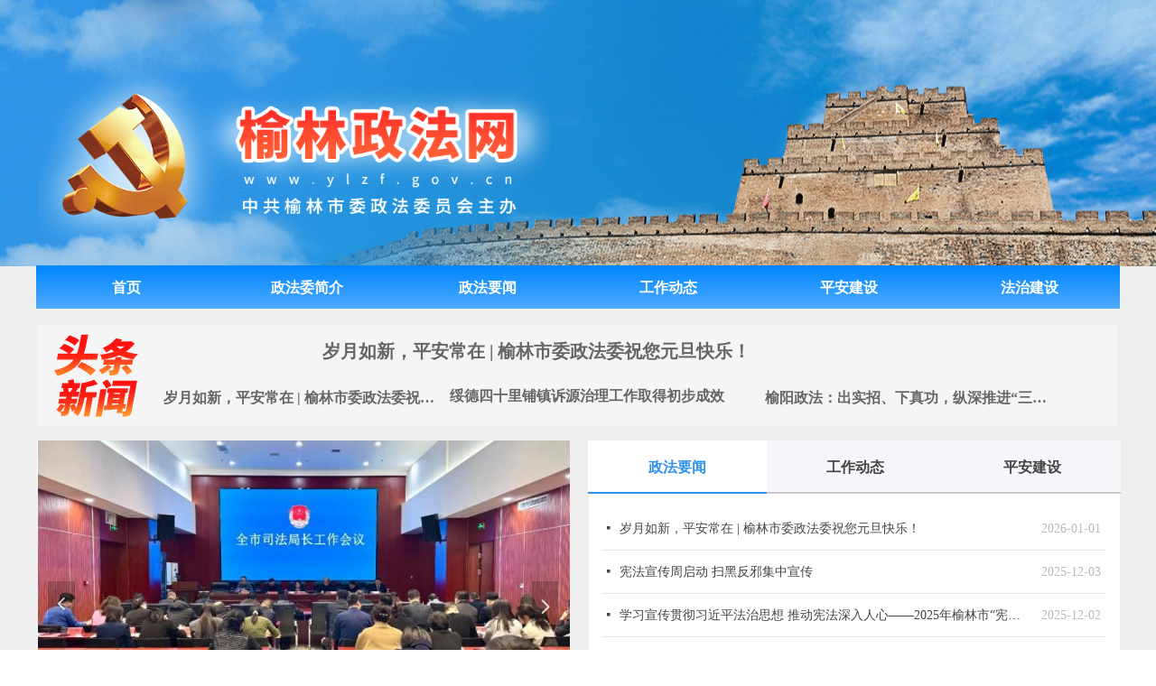

--- FILE ---
content_type: text/html; charset=utf-8
request_url: https://ylzf.gov.cn/
body_size: 21732
content:


<!DOCTYPE html>

<html class="smart-design-mode">
<head>


        <meta name="viewport" content="width=device-width" />

    <meta http-equiv="Content-Type" content="text/html; charset=utf-8" />
    <meta name="description" content="" />
    <meta name="keywords" content="榆林政法网" />
    <meta name="renderer" content="webkit" />
    <meta name="applicable-device" content="pc" />
    <meta http-equiv="Cache-Control" content="no-transform" />
    <title>榆林政法网</title>
    <link rel="icon" href="//img.wanwang.xin/sitefiles10193/10193069/LOGO.png"/><link rel="shortcut icon" href="//img.wanwang.xin/sitefiles10193/10193069/LOGO.png"/><link rel="bookmark" href="//img.wanwang.xin/sitefiles10193/10193069/LOGO.png"/>
    <link href="https://img.wanwang.xin/Designer/Content/bottom/pcstyle.css?_version=20250709210035" rel="stylesheet" type="text/css"/>
    <link href="https://img.wanwang.xin/Content/public/css/reset.css?_version=20251020152400" rel="stylesheet" type="text/css"/>
    <link href="https://img.wanwang.xin/static/iconfont/1.0.0/iconfont.css?_version=20250709210039" rel="stylesheet" type="text/css"/>
    <link href="https://img.wanwang.xin/static/iconfont/2.0.0/iconfont.css?_version=20250709210039" rel="stylesheet" type="text/css"/>
    <link href="https://img.wanwang.xin/static/iconfont/designer/iconfont.css?_version=20250709210039" rel="stylesheet" type="text/css"/>
    <link href="https://img.wanwang.xin/static/iconfont/companyinfo/iconfont.css?_version=20250709210039" rel="stylesheet" type="text/css"/>
    <link href="https://img.wanwang.xin/Designer/Content/base/css/pager.css?_version=20250709210034" rel="stylesheet" type="text/css"/>
    <link href="https://img.wanwang.xin/Designer/Content/base/css/hover-effects.css?_version=20250709210034" rel="stylesheet" type="text/css"/>
    <link href="https://img.wanwang.xin/Designer/Content/base/css/antChain.css?_version=20250709210034" rel="stylesheet" type="text/css"/>


    
    <link href="//img.wanwang.xin/pubsf/10193/10193069/css/30536_Pc_zh-CN.css?preventCdnCacheSeed=bb0dcc57e9ea46418cf7ed1e6da6e1ed" rel="stylesheet" />
    <script src="https://img.wanwang.xin/Scripts/JQuery/jquery-3.6.3.min.js?_version=20250709210036" type="text/javascript"></script>
    <script src="https://img.wanwang.xin/Designer/Scripts/jquery.lazyload.min.js?_version=20250709210035" type="text/javascript"></script>
    <script src="https://img.wanwang.xin/Designer/Scripts/smart.animation.min.js?_version=20250709210035" type="text/javascript"></script>
    <script src="https://img.wanwang.xin/Designer/Content/Designer-panel/js/kino.razor.min.js?_version=20250709210034" type="text/javascript"></script>
    <script src="https://img.wanwang.xin/Scripts/common.min.js?v=20200318&_version=20251229144725" type="text/javascript"></script>
    <script src="https://img.wanwang.xin/Administration/Scripts/admin.validator.min.js?_version=20250709210033" type="text/javascript"></script>
    <script src="https://img.wanwang.xin/Administration/Content/plugins/cookie/jquery.cookie.js?_version=20250709210032" type="text/javascript"></script>
    <script src="https://img.wanwang.xin/Scripts/utils.js?_version=20251120201831" type="text/javascript"></script>

    <script type='text/javascript' id='jssor-all' src='https://img.wanwang.xin/Designer/Scripts/jssor.slider-22.2.16-all.min.js?_version=20250709210035' ></script><script type='text/javascript' id='jqueryzoom' src='https://img.wanwang.xin/Designer/Scripts/jquery.jqueryzoom.js?_version=20250709210035' ></script><script type='text/javascript' id='slideshow' src='https://img.wanwang.xin/Designer/Scripts/slideshow.js?_version=20250709210035' ></script>
    
    <script type="text/javascript">
           window.SEED_CONFIG = {
       customerId: ""
            };
        $.ajaxSetup({
            cache: false,
            beforeSend: function (jqXHR, settings) {
                settings.data = settings.data && settings.data.length > 0 ? (settings.data + "&") : "";
                settings.data = settings.data + "__RequestVerificationToken=" + $('input[name="__RequestVerificationToken"]').val();
                return true;
            }
        });
    </script>


<script>
  window.SEED_CONFIG=window.SEED_CONFIG||{};
  window.SEED_CONFIG.siteId ="WS20250731224911000005";
  window.SEED_CONFIG.env ="prod";
</script>
<script defer="defer" src="https://o.alicdn.com/msea-fe/seed/index.js"></script>

</head>
<body id="smart-body" area="main">


    <input type="hidden" id="pageinfo"
           value="30536"
           data-type="1"
           data-device="Pc"
           data-entityid="30536" />
    <input id="txtDeviceSwitchEnabled" value="show" type="hidden" />




    


    
<!-- 在 mainContentWrapper 的下一层的三个div上设置了zindex。把页头页尾所在的层级调整高于中间内容，以防止中间内容遮盖页头页尾 -->

<div id="mainContentWrapper" style="background-color: transparent; background-image: none; background-repeat: no-repeat;background-position:0 0; background:-moz-linear-gradient(top, none, none);background:-webkit-gradient(linear, left top, left bottom, from(none), to(none));background:-o-linear-gradient(top, none, none);background:-ms-linear-gradient(top, none, none);background:linear-gradient(top, none, none);;
     position: relative; width: 100%;min-width:1200px;background-size: auto;" bgScroll="none">
    
    <div style="background-color: rgb(238, 238, 238); background-image: none; background-repeat: no-repeat;background-position:0 0; background:-moz-linear-gradient(top, none, none);background:-webkit-gradient(linear, left top, left bottom, from(none), to(none));background:-o-linear-gradient(top, none, none);background:-ms-linear-gradient(top, none, none);background:linear-gradient(top, none, none);;
         position: relative; width: 100%;min-width:1200px;background-size: auto; z-index:auto;" bgScroll="none">
        <div class=" header" cpid="748629" id="smv_Area0" style="width: 1200px; height: 342px;  position: relative; margin: 0 auto">
            <div id="smv_tem_32_55" ctype="banner"  class="esmartMargin smartAbs " cpid="748629" cstyle="Style1" ccolor="Item0" areaId="Area0" isContainer="True" pvid="" tareaId="Area0"  re-direction="y" daxis="Y" isdeletable="True" style="height: 295px; width: 100%; left: 0px; top: 0px;z-index:0;"><div class="yibuFrameContent tem_32_55  banner_Style1  " style="overflow:visible;;" ><div class="fullcolumn-inner smAreaC" id="smc_Area0" cid="tem_32_55" style="width:1200px">
    <div id="smv_tem_59_38" ctype="image" smanim='{"delay":0.75,"duration":0.75,"direction":"Left","animationName":"slideIn","infinite":"1"}'  class="esmartMargin smartAbs animated" cpid="748629" cstyle="Style1" ccolor="Item0" areaId="Area0" isContainer="False" pvid="tem_32_55" tareaId="Area0"  re-direction="all" daxis="All" isdeletable="True" style="height: 237px; width: 567px; left: 2px; top: 56px;z-index:15;"><div class="yibuFrameContent tem_59_38  image_Style1  " style="overflow:visible;;" >
    <div class="w-image-box image-clip-wrap" data-fillType="0" id="div_tem_59_38">
        <a target="_self" href="/sy">
            <img loading="lazy" 
                 src="//img.wanwang.xin/contents/sitefiles2038/10193069/images/14355314.png" 
                 alt="" 
                 title="" 
                 id="img_smv_tem_59_38" 
                 style="width: 565px; height:235px;"
                 class=""
             >
        </a>
    </div>

    <script type="text/javascript">
        $(function () {
            
                InitImageSmv("tem_59_38", "565", "237", "0");
            
                 });
    </script>

</div></div></div>
<div id="bannerWrap_tem_32_55" class="fullcolumn-outer" style="position: absolute; top: 0; bottom: 0;">
</div>

<script type="text/javascript">

    $(function () {
        var resize = function () {
            $("#smv_tem_32_55 >.yibuFrameContent>.fullcolumn-inner").width($("#smv_tem_32_55").parent().width());
            $('#bannerWrap_tem_32_55').fullScreen(function (t) {
                if (VisitFromMobile()) {
                    t.css("min-width", t.parent().width())
                }
            });
        }
        if (typeof (LayoutConverter) !== "undefined") {
            LayoutConverter.CtrlJsVariableList.push({
                CtrlId: "tem_32_55",
                ResizeFunc: resize,
            });
        } else {
            $(window).resize(function (e) {
                if (e.target == this) {
                    resize();
                }
            });
        }

        resize();
    });
</script>
</div></div><div id="smv_tem_36_14" ctype="nav"  class="esmartMargin smartAbs " cpid="748629" cstyle="Style6" ccolor="Item0" areaId="Area0" isContainer="False" pvid="" tareaId="Area0"  re-direction="all" daxis="All" isdeletable="True" style="height: 48px; width: 1200px; left: 0px; top: 294px;z-index:18;"><div class="yibuFrameContent tem_36_14  nav_Style6  " style="overflow:visible;;" ><div id="nav_tem_36_14" class="nav_pc_t_6">
    <ul class="w-nav" navstyle="style6">
                <li class="w-nav-inner" style="height:48px;line-height:48px;width:16.6666666666667%;">
                    <div class="w-nav-item">
                        <a href="/sy" target="_self" class="w-nav-item-link">
                            <span class="mw-iconfont"></span>
                            <span class="w-link-txt">首页</span>
                        </a>
                        <a href="/sy" target="_self" class="w-nav-item-link hover">
                            <span class="mw-iconfont"></span>
                            <span class="w-link-txt">首页</span>
                        </a>
                    </div>
                </li>
                <li class="w-nav-inner" style="height:48px;line-height:48px;width:16.6666666666667%;">
                    <div class="w-nav-item">
                        <a href="/zfwjj" target="_self" class="w-nav-item-link">
                            <span class="mw-iconfont"></span>
                            <span class="w-link-txt">政法委简介</span>
                        </a>
                        <a href="/zfwjj" target="_self" class="w-nav-item-link hover">
                            <span class="mw-iconfont"></span>
                            <span class="w-link-txt">政法委简介</span>
                        </a>
                    </div>
                        <ul class="w-subnav" style="width:200px">
                                <li class="w-subnav-item">
                                    <a href="/zfwjj" target="_self" class="w-subnav-link" style="height:48px;line-height:48px;">
                                        <span class="mw-iconfont"></span>
                                        <span class="w-link-txt">领导简介</span>
                                    </a>
                                </li>
                                <li class="w-subnav-item">
                                    <a href="/jgznjj" target="_self" class="w-subnav-link" style="height:48px;line-height:48px;">
                                        <span class="mw-iconfont"></span>
                                        <span class="w-link-txt">机构职能简介</span>
                                    </a>
                                </li>
                        </ul>
                </li>
                <li class="w-nav-inner" style="height:48px;line-height:48px;width:16.6666666666667%;">
                    <div class="w-nav-item">
                        <a href="/zfyw" target="_self" class="w-nav-item-link">
                            <span class="mw-iconfont"></span>
                            <span class="w-link-txt">政法要闻</span>
                        </a>
                        <a href="/zfyw" target="_self" class="w-nav-item-link hover">
                            <span class="mw-iconfont"></span>
                            <span class="w-link-txt">政法要闻</span>
                        </a>
                    </div>
                </li>
                <li class="w-nav-inner" style="height:48px;line-height:48px;width:16.6666666666667%;">
                    <div class="w-nav-item">
                        <a href="/gzdt" target="_self" class="w-nav-item-link">
                            <span class="mw-iconfont"></span>
                            <span class="w-link-txt">工作动态</span>
                        </a>
                        <a href="/gzdt" target="_self" class="w-nav-item-link hover">
                            <span class="mw-iconfont"></span>
                            <span class="w-link-txt">工作动态</span>
                        </a>
                    </div>
                </li>
                <li class="w-nav-inner" style="height:48px;line-height:48px;width:16.6666666666667%;">
                    <div class="w-nav-item">
                        <a href="/pajs" target="_self" class="w-nav-item-link">
                            <span class="mw-iconfont"></span>
                            <span class="w-link-txt">平安建设</span>
                        </a>
                        <a href="/pajs" target="_self" class="w-nav-item-link hover">
                            <span class="mw-iconfont"></span>
                            <span class="w-link-txt">平安建设</span>
                        </a>
                    </div>
                </li>
                <li class="w-nav-inner" style="height:48px;line-height:48px;width:16.6666666666667%;">
                    <div class="w-nav-item">
                        <a href="/fzjs" target="_self" class="w-nav-item-link">
                            <span class="mw-iconfont"></span>
                            <span class="w-link-txt">法治建设</span>
                        </a>
                        <a href="/fzjs" target="_self" class="w-nav-item-link hover">
                            <span class="mw-iconfont"></span>
                            <span class="w-link-txt">法治建设</span>
                        </a>
                    </div>
                </li>

    </ul>
</div>
<script>
    $(function () {
        var itemHover, $this, item, itemAll, navHei, link;
        $('#nav_tem_36_14 .w-nav').find('.w-subnav').hide();
        $('#nav_tem_36_14 .w-nav').off('mouseenter').on('mouseenter', '.w-nav-inner', function () {
            navHei = $('#nav_tem_36_14 .w-nav').height();
            itemAll = $('#nav_tem_36_14 .w-nav').find('.w-subnav');
            $this = $(this);
            link = $this.find('.w-nav-item-link').eq(0);
            item = $this.find('.w-subnav');
            link.stop().animate({ marginTop: -navHei }, 300)
            item.slideDown();
        }).off('mouseleave').on('mouseleave', '.w-nav-inner', function () {
            $this = $(this);
            item = $this.find('.w-subnav');
            link = $this.find('.w-nav-item-link').eq(0);
            link.stop().animate({ marginTop: 0 }, 300);
            item.stop().slideUp();
        });
        SetNavSelectedStyle('nav_tem_36_14');//选中当前导航
    });
</script></div></div><div id="smv_tem_60_53" ctype="banner"  class="esmartMargin smartAbs " cpid="748629" cstyle="Style1" ccolor="Item0" areaId="Area0" isContainer="True" pvid="" tareaId="Area0"  re-direction="y" daxis="Y" isdeletable="True" style="height: 34px; width: 100%; left: 0px; top: 309px;z-index:17;"><div class="yibuFrameContent tem_60_53  banner_Style1  " style="overflow:visible;;" ><div class="fullcolumn-inner smAreaC" id="smc_Area0" cid="tem_60_53" style="width:1200px">
    </div>
<div id="bannerWrap_tem_60_53" class="fullcolumn-outer" style="position: absolute; top: 0; bottom: 0;">
</div>

<script type="text/javascript">

    $(function () {
        var resize = function () {
            $("#smv_tem_60_53 >.yibuFrameContent>.fullcolumn-inner").width($("#smv_tem_60_53").parent().width());
            $('#bannerWrap_tem_60_53').fullScreen(function (t) {
                if (VisitFromMobile()) {
                    t.css("min-width", t.parent().width())
                }
            });
        }
        if (typeof (LayoutConverter) !== "undefined") {
            LayoutConverter.CtrlJsVariableList.push({
                CtrlId: "tem_60_53",
                ResizeFunc: resize,
            });
        } else {
            $(window).resize(function (e) {
                if (e.target == this) {
                    resize();
                }
            });
        }

        resize();
    });
</script>
</div></div>
        </div>
    </div>

    <div class="main-layout-wrapper" id="smv_AreaMainWrapper" style="background-color: rgb(255, 255, 255); background-image: none;
         background-repeat: no-repeat;background-position:0 0; background:-moz-linear-gradient(top, none, none);background:-webkit-gradient(linear, left top, left bottom, from(none), to(none));background:-o-linear-gradient(top, none, none);background:-ms-linear-gradient(top, none, none);background:linear-gradient(top, none, none);;background-size: auto; z-index:auto;"
         bgScroll="none">
        <div class="main-layout" id="tem-main-layout11" style="width: 100%;">
            <div style="display: none">
                
            </div>
            <div class="" id="smv_MainContent" rel="mainContentWrapper" style="width: 100%; min-height: 300px; position: relative; ">
                
                <div class="smvWrapper"  style="min-width:1200px;  position: relative; background-color: rgb(238, 238, 238); background-image: none; background-repeat: no-repeat; background:-moz-linear-gradient(top, none, none);background:-webkit-gradient(linear, left top, left bottom, from(none), to(none));background:-o-linear-gradient(top, none, none);background:-ms-linear-gradient(top, none, none);background:linear-gradient(top, none, none);;background-position:0 0;background-size:auto;" bgScroll="none"><div class="smvContainer" id="smv_Main" cpid="30536" style="min-height:400px;width:1200px;height:2037px;  position: relative; "><div id="smv_con_1_4" ctype="area"  class="esmartMargin smartAbs " cpid="30536" cstyle="Style1" ccolor="Item0" areaId="" isContainer="True" pvid="" tareaId=""  re-direction="all" daxis="All" isdeletable="True" style="height: 112px; width: 1197px; left: 1px; top: 18px;z-index:2;"><div class="yibuFrameContent con_1_4  area_Style1  " style="overflow:visible;;" ><div class="w-container" data-effect-name="enterTop">
    <div class="smAreaC" id="smc_Area0" cid="con_1_4">
        <div id="smv_con_4_38" ctype="listnews"  class="esmartMargin smartAbs " cpid="30536" cstyle="Style1" ccolor="Item0" areaId="Area0" isContainer="False" pvid="con_1_4" tareaId=""  re-direction="all" daxis="All" isdeletable="True" style="height: 50px; width: 315px; left: 140px; top: 63px;z-index:4;"><div class="yibuFrameContent con_4_38  listnews_Style1  " style="overflow:visible;;" >    <ul class="w-article-list w-list xn-resize w-nodate w-noicon" id="ulList_con_4_38">
            <li class="w-list-item" onclick="updateList(event)" data-list-title="岁月如新，平安常在 | 榆林市委政法委祝您元旦快乐！" data-list-picurl="https://img.wanwang.xin/Content/Member/images/productNoPicture.png?_version=20250709210034" data-list-id="10920574" data-control-id="smv_con_4_38">
                <span class="w-list-date">2026-01-01</span>
                <div class="w-list-inner f-clearfix">
                    <i class="w-list-icon mw-iconfont"></i>
                    <a href="/newsinfo/10920574.html" target="_self" class="w-list-link">岁月如新，平安常在 | 榆林市委政法委祝您元旦快乐！</a>
                </div>
            </li>
    </ul>
</div></div><div id="smv_con_5_22" ctype="listnews"  class="esmartMargin smartAbs " cpid="30536" cstyle="Style1" ccolor="Item0" areaId="Area0" isContainer="False" pvid="con_1_4" tareaId=""  re-direction="all" daxis="All" isdeletable="True" style="height: 50px; width: 325px; left: 457px; top: 61px;z-index:4;"><div class="yibuFrameContent con_5_22  listnews_Style1  " style="overflow:visible;;" >    <ul class="w-article-list w-list xn-resize w-nodate w-noicon" id="ulList_con_5_22">
            <li class="w-list-item" onclick="updateList(event)" data-list-title="绥德四十里铺镇诉源治理工作取得初步成效" data-list-picurl="https://img.wanwang.xin/Content/Member/images/productNoPicture.png?_version=20250709210034" data-list-id="6467557" data-control-id="smv_con_5_22">
                <span class="w-list-date">2023-10-17</span>
                <div class="w-list-inner f-clearfix">
                    <i class="w-list-icon mw-iconfont"></i>
                    <a href="/newsinfo/6467557.html" target="_self" class="w-list-link">绥德四十里铺镇诉源治理工作取得初步成效</a>
                </div>
            </li>
    </ul>
</div></div><div id="smv_con_153_43" ctype="area"  class="esmartMargin smartAbs " cpid="30536" cstyle="Style1" ccolor="Item0" areaId="Area0" isContainer="True" pvid="con_1_4" tareaId=""  re-direction="all" daxis="All" isdeletable="True" style="height: 100px; width: 100px; left: 15px; top: 6px;z-index:6;"><div class="yibuFrameContent con_153_43  area_Style1  " style="overflow:visible;;" ><div class="w-container" data-effect-name="enterTop">
    <div class="smAreaC" id="smc_Area0" cid="con_153_43">
            </div>
</div></div></div><div id="smv_con_157_7" ctype="listnews"  class="esmartMargin smartAbs " cpid="30536" cstyle="Style1" ccolor="Item0" areaId="Area0" isContainer="False" pvid="con_1_4" tareaId=""  re-direction="all" daxis="All" isdeletable="True" style="height: 50px; width: 325px; left: 806px; top: 63px;z-index:4;"><div class="yibuFrameContent con_157_7  listnews_Style1  " style="overflow:visible;;" >    <ul class="w-article-list w-list xn-resize w-nodate w-noicon" id="ulList_con_157_7">
            <li class="w-list-item" onclick="updateList(event)" data-list-title="榆阳政法：出实招、下真功，纵深推进“三个年”活动见成效" data-list-picurl="https://img.wanwang.xin/Content/Member/images/productNoPicture.png?_version=20250709210034" data-list-id="6467973" data-control-id="smv_con_157_7">
                <span class="w-list-date">2023-09-06</span>
                <div class="w-list-inner f-clearfix">
                    <i class="w-list-icon mw-iconfont"></i>
                    <a href="/newsinfo/6467973.html" target="_self" class="w-list-link">榆阳政法：出实招、下真功，纵深推进“三个年”活动见成效</a>
                </div>
            </li>
    </ul>
</div></div><div id="smv_con_158_49" ctype="code"  class="esmartMargin smartAbs " cpid="30536" cstyle="Style1" ccolor="Item0" areaId="Area0" isContainer="False" pvid="con_1_4" tareaId=""  re-direction="all" daxis="All" isdeletable="True" style="height: 128px; width: 270px; left: 536px; top: 14px;z-index:1;"><div class="yibuFrameContent con_158_49  code_Style1  " style="overflow:hidden;;" ><!--w-code-->
<div class="w-code">
    <div id='code_con_158_49'></div>
</div>
<!--/w-code--></div></div><div id="smv_con_160_15" ctype="listnews"  class="esmartMargin smartAbs " cpid="30536" cstyle="Style1" ccolor="Item0" areaId="Area0" isContainer="False" pvid="con_1_4" tareaId=""  re-direction="all" daxis="All" isdeletable="True" style="height: 50px; width: 762px; left: 316px; top: 6px;z-index:4;"><div class="yibuFrameContent con_160_15  listnews_Style1  " style="overflow:visible;;" >    <ul class="w-article-list w-list xn-resize w-nodate w-noicon" id="ulList_con_160_15">
            <li class="w-list-item" onclick="updateList(event)" data-list-title="岁月如新，平安常在 | 榆林市委政法委祝您元旦快乐！" data-list-picurl="https://img.wanwang.xin/Content/Member/images/productNoPicture.png?_version=20250709210034" data-list-id="10920574" data-control-id="smv_con_160_15">
                <span class="w-list-date">2026-01-01</span>
                <div class="w-list-inner f-clearfix">
                    <i class="w-list-icon mw-iconfont"></i>
                    <a href="/newsinfo/10920574.html" target="_self" class="w-list-link">岁月如新，平安常在 | 榆林市委政法委祝您元旦快乐！</a>
                </div>
            </li>
    </ul>
</div></div>    </div>
</div></div></div><div id="smv_con_7_26" ctype="slide"  class="esmartMargin smartAbs " cpid="30536" cstyle="Style4" ccolor="Item0" areaId="" isContainer="False" pvid="" tareaId=""  re-direction="all" daxis="All" isdeletable="True" style="height: 362px; width: 590px; left: 1px; top: 146px;z-index:5;"><div class="yibuFrameContent con_7_26  slide_Style4  " style="overflow:visible;;" ><!--w-slide-->
<div class="w-slider" id="slider_smv_con_7_26">
    <div class="w-slider-wrap" data-u="slides">

            <div>
                    <a href="/newsinfo/7293202.html" target="_self" class="w-imglink">
                        <span style="display:inline-block;height:100%;width:0;vertical-align:middle;margin-left:-5px;"></span>
                        <img  data-u="image" id="50991140" src="//img.wanwang.xin/contents/sitefiles2038/10193069/images/50991140.jpg" class="CutFill" title="市委依法治市办与市法学会举办党纪学习教育专题讲座" alt="市委依法治市办与市法学会举办党纪学习教育专题讲座" onerror="changeSrc(this)" />
                    </a>
                <div class="slideTitle " data-u="thumb">市委依法治市办与市法学会举办党纪学习教育专题讲座</div>
            </div>
            <div>
                    <a href="/newsinfo/8517996.html" target="_self" class="w-imglink">
                        <span style="display:inline-block;height:100%;width:0;vertical-align:middle;margin-left:-5px;"></span>
                        <img  data-u="image" id="58312554" src="//img.wanwang.xin/contents/sitefiles2038/10193069/images/58312554.jpg" class="CutFill" title="全市司法局长工作会议召开" alt="全市司法局长工作会议召开" onerror="changeSrc(this)" />
                    </a>
                <div class="slideTitle " data-u="thumb">全市司法局长工作会议召开</div>
            </div>
            <div>
                    <a href="/newsinfo/10789421.html" target="_self" class="w-imglink">
                        <span style="display:inline-block;height:100%;width:0;vertical-align:middle;margin-left:-5px;"></span>
                        <img  data-u="image" id="173613327" src="//img.wanwang.xin/contents/sitefiles2038/10193069/images/173613327.jpg" class="CutFill" title="榆林市举办法治专题讲座" alt="榆林市举办法治专题讲座" onerror="changeSrc(this)" />
                    </a>
                <div class="slideTitle " data-u="thumb">榆林市举办法治专题讲座</div>
            </div>
            <div>
                    <a href="/newsinfo/10789421.html" target="_self" class="w-imglink">
                        <span style="display:inline-block;height:100%;width:0;vertical-align:middle;margin-left:-5px;"></span>
                        <img  data-u="image" id="173613326" src="//img.wanwang.xin/contents/sitefiles2038/10193069/images/173613326.jpg" class="CutFill" title="榆林市举办法治专题讲座" alt="榆林市举办法治专题讲座" onerror="changeSrc(this)" />
                    </a>
                <div class="slideTitle " data-u="thumb">榆林市举办法治专题讲座</div>
            </div>
            <div>
                    <a href="/newsinfo/10841696.html" target="_self" class="w-imglink">
                        <span style="display:inline-block;height:100%;width:0;vertical-align:middle;margin-left:-5px;"></span>
                        <img  data-u="image" id="173961777" src="//img.wanwang.xin/contents/sitefiles2038/10193069/images/173961777.jpg" class="CutFill" title="榆林市打击拒执犯罪行为同堂培训班在西北政法大学开班" alt="榆林市打击拒执犯罪行为同堂培训班在西北政法大学开班" onerror="changeSrc(this)" />
                    </a>
                <div class="slideTitle " data-u="thumb">榆林市打击拒执犯罪行为同堂培训班在西北政法大学开班</div>
            </div>
            <div>
                    <a href="/newsinfo/10859257.html" target="_self" class="w-imglink">
                        <span style="display:inline-block;height:100%;width:0;vertical-align:middle;margin-left:-5px;"></span>
                        <img  data-u="image" id="174083225" src="//img.wanwang.xin/contents/sitefiles2038/10193069/images/174083225.jpg" class="CutFill" title="学习宣传贯彻习近平法治思想 推动宪法深入人心——2025年榆林市“宪法宣传周”启动" alt="学习宣传贯彻习近平法治思想 推动宪法深入人心——2025年榆林市“宪法宣传周”启动" onerror="changeSrc(this)" />
                    </a>
                <div class="slideTitle " data-u="thumb">学习宣传贯彻习近平法治思想 推动宪法深入人心——2025年榆林市“宪法宣传周”启动</div>
            </div>
    </div>
    <!-- Thumbnail Navigator -->
    <div data-u="thumbnavigator" class="w-slider-title slideTitle ">
        <div class="w-slider-titlebg slideTitlebg  f-hide "></div>
        <!-- Thumbnail Item Skin Begin -->
        <div class="w-slider-titlewrap" data-u="slides">
            <div data-u="prototype" class="w-slider-titlein">
                <div data-u="thumbnailtemplate" class="w-slider-titletext"></div>
            </div>
        </div>
        <!-- Thumbnail Item Skin End -->
    </div>
    <!-- Bullet Navigator -->
    <div class="w-point slideCircle  f-hide " data-u="navigator" data-autocenter="1">
        <!-- bullet navigator item prototype -->
        <div class="w-point-item" data-u="prototype"></div>
    </div>

    <!-- Arrow Navigator -->
    <span data-u="arrowleft" class="w-point-left left slideArrow " style="top:0px;left:12px;" data-autocenter="2">
        <i class="w-itemicon mw-iconfont ">&#xb133;</i>
    </span>
    <span data-u="arrowright" class="w-point-right right slideArrow " style="top:0px;right:12px;" data-autocenter="2">
        <i class="w-itemicon mw-iconfont ">&#xb132;</i>
    </span>
</div>
<!--/w-slide-->
<script type="text/javascript">
    function changeSrc(_this) {
        $(_this).css('margin-top', 0);
    }
      con_7_26_page = 1;
    con_7_26_slider4_init = function () {
        var jssor_1_options = {
            $AutoPlay: "on" == "on",//自动播放
            $PlayOrientation: "1",//2为向上滑，1为向左滑
            $Loop: parseInt("1"),//循环
            $SlideDuration: "1000",//延时
            $Idle: parseInt("2000"),//切换间隔
            $SlideEasing: $Jease$.$OutQuint,
            
             $SlideshowOptions: {
                $Class: $JssorSlideshowRunner$,
                $Transitions: GetSlideAnimation("3", "1000"),
                $TransitionsOrder: 1
            },
            
            $ArrowNavigatorOptions: {
                $Class: $JssorArrowNavigator$
            },
            $BulletNavigatorOptions: {
                $Class: $JssorBulletNavigator$,
                $ActionMode: "1"
            },
            $ThumbnailNavigatorOptions: {
                $Class: $JssorThumbnailNavigator$,
                $Cols: 1,
                $Align: 0,
                $NoDrag: true
            }
        };
          var jssorCache_con_7_26  = {
            CtrlId: "con_7_26",
            SliderId: "slider_smv_con_7_26",
            Html: $("#slider_smv_con_7_26")[0].outerHTML,
            JssorOpt:jssor_1_options,
        };
        var jssor_1_slider = new $JssorSlider$("slider_smv_con_7_26", jssor_1_options);
        jssor_1_slider.$On($JssorSlider$.$EVT_PARK, function (slideIndex, fromIndex) {
            jssor_1_slider.$GoTo(slideIndex);
            return false;
        });

        function ScaleSlider() {
            var refSize = jssor_1_slider.$Elmt.parentNode.clientWidth;
            if (refSize) {
                refSize = Math.min(refSize, 1000);
                jssor_1_slider.$ScaleWidth(refSize);
            }
            else {
                window.setTimeout(ScaleSlider, 30);
            }
        }
        ScaleSlider();
        $Jssor$.$AddEvent(window, "load", ScaleSlider);

        if (typeof (LayoutConverter) !== "undefined") {
            jssorCache_con_7_26 .Jssor = jssor_1_slider;
            jssorCache_con_7_26 .FillType= 'Conver';
            LayoutConverter.CtrlJsVariableList.push(jssorCache_con_7_26 );
        }
        else {
            $Jssor$.$AddEvent(window, "resize", ScaleSlider);
        }

        var fillType = 'Conver';
        if (fillType != "Auto") {
            //大图裁剪
            $("#slider_smv_con_7_26 .w-imglink img").cutFill(590, 362);
        }
        else
        {
            window.setTimeout(function () {
                $("#slider_smv_con_7_26 .w-imglink").css({ textAlign: "center"});
                $("#slider_smv_con_7_26 .w-imglink img").css({ width: "auto", "height": "auto", position: "static", maxWidth: "100%", maxHeight: "100%", textAlign: "center", verticalAlign: "middle" });
                $('#smv_con_7_26').attr("oripicwidth", $("#slider_smv_con_7_26 .w-imglink img").width());
                $('#smv_con_7_26').attr("oripicheight", $("#slider_smv_con_7_26 .w-imglink img").height());
            }, 500);

        }
    };
    $(function () {
        con_7_26_slider4_init();
    });
</script></div></div><div id="smv_con_8_47" ctype="tab"  class="esmartMargin smartAbs " cpid="30536" cstyle="Style1" ccolor="Item0" areaId="" isContainer="True" pvid="" tareaId=""  re-direction="all" daxis="All" isdeletable="True" style="height: 362px; width: 590px; left: 611px; top: 146px;z-index:5;"><div class="yibuFrameContent con_8_47  tab_Style1  " style="overflow:visible;;" >
<div class="w-label" id="tab_con_8_47">
    <ul class="w-label-tips">
        <li class="w-label-tips-line current"></li>
            <li class="w-label-tips-item current" style="width:196px;" data-area="tabArea0">
                <a class="f-ellipsis" href="/zfyw" target="_self">政法要闻</a>
            </li>
            <li class="w-label-tips-line current"></li>
            <li class="w-label-tips-item " style="width:196px;" data-area="tabArea1">
                <a class="f-ellipsis" href="/gzdt" target="_self">工作动态</a>
            </li>
            <li class="w-label-tips-line "></li>
            <li class="w-label-tips-item " style="width:196px;" data-area="tabArea2">
                <a class="f-ellipsis" href="/pajs" target="_self">平安建设</a>
            </li>
            <li class="w-label-tips-line "></li>
    </ul>
    <ul class="w-label-content">

            <li class="w-label-content-item current" data-area="tabArea0">
                <div class="smAreaC" id="smc_tabArea0" cid="con_8_47" style="height: 302px;">
                    <div id="smv_con_14_10" ctype="listnews"  class="esmartMargin smartAbs " cpid="30536" cstyle="Style1" ccolor="Item0" areaId="tabArea0" isContainer="False" pvid="con_8_47" tareaId=""  re-direction="all" daxis="All" isdeletable="True" style="height: 257px; width: 557px; left: 15px; top: 15px;z-index:2;"><div class="yibuFrameContent con_14_10  listnews_Style1  " style="overflow:visible;;" >    <ul class="w-article-list w-list xn-resize  " id="ulList_con_14_10">
            <li class="w-list-item" onclick="updateList(event)" data-list-title="岁月如新，平安常在 | 榆林市委政法委祝您元旦快乐！" data-list-picurl="https://img.wanwang.xin/Content/Member/images/productNoPicture.png?_version=20250709210034" data-list-id="10920574" data-control-id="smv_con_14_10">
                <span class="w-list-date">2026-01-01</span>
                <div class="w-list-inner f-clearfix">
                    <i class="w-list-icon mw-iconfont">넷</i>
                    <a href="/newsinfo/10920574.html" target="_self" class="w-list-link">岁月如新，平安常在 | 榆林市委政法委祝您元旦快乐！</a>
                </div>
            </li>
            <li class="w-list-item" onclick="updateList(event)" data-list-title="宪法宣传周启动 扫黑反邪集中宣传" data-list-picurl="https://img.wanwang.xin/Content/Member/images/productNoPicture.png?_version=20250709210034" data-list-id="10859247" data-control-id="smv_con_14_10">
                <span class="w-list-date">2025-12-03</span>
                <div class="w-list-inner f-clearfix">
                    <i class="w-list-icon mw-iconfont">넷</i>
                    <a href="/newsinfo/10859247.html" target="_self" class="w-list-link">宪法宣传周启动 扫黑反邪集中宣传</a>
                </div>
            </li>
            <li class="w-list-item" onclick="updateList(event)" data-list-title="学习宣传贯彻习近平法治思想 推动宪法深入人心——2025年榆林市“宪法宣传周”启动" data-list-picurl="https://img.wanwang.xin/Content/Member/images/productNoPicture.png?_version=20250709210034" data-list-id="10859257" data-control-id="smv_con_14_10">
                <span class="w-list-date">2025-12-02</span>
                <div class="w-list-inner f-clearfix">
                    <i class="w-list-icon mw-iconfont">넷</i>
                    <a href="/newsinfo/10859257.html" target="_self" class="w-list-link">学习宣传贯彻习近平法治思想 推动宪法深入人心——2025年榆林市“宪法宣传周”启动</a>
                </div>
            </li>
            <li class="w-list-item" onclick="updateList(event)" data-list-title="榆林市检察院《赤检长歌》获评第五届全国检察机关优秀文化品牌" data-list-picurl="https://img.wanwang.xin/Content/Member/images/productNoPicture.png?_version=20250709210034" data-list-id="10841683" data-control-id="smv_con_14_10">
                <span class="w-list-date">2025-11-28</span>
                <div class="w-list-inner f-clearfix">
                    <i class="w-list-icon mw-iconfont">넷</i>
                    <a href="/newsinfo/10841683.html" target="_self" class="w-list-link">榆林市检察院《赤检长歌》获评第五届全国检察机关优秀文化品牌</a>
                </div>
            </li>
            <li class="w-list-item" onclick="updateList(event)" data-list-title="我市召开安全稳定和黄河流域生态环境保护工作调度会" data-list-picurl="https://img.wanwang.xin/Content/Member/images/productNoPicture.png?_version=20250709210034" data-list-id="10841692" data-control-id="smv_con_14_10">
                <span class="w-list-date">2025-11-27</span>
                <div class="w-list-inner f-clearfix">
                    <i class="w-list-icon mw-iconfont">넷</i>
                    <a href="/newsinfo/10841692.html" target="_self" class="w-list-link">我市召开安全稳定和黄河流域生态环境保护工作调度会</a>
                </div>
            </li>
            <li class="w-list-item" onclick="updateList(event)" data-list-title="榆林市打击拒执犯罪行为同堂培训班在西北政法大学开班" data-list-picurl="https://img.wanwang.xin/Content/Member/images/productNoPicture.png?_version=20250709210034" data-list-id="10841696" data-control-id="smv_con_14_10">
                <span class="w-list-date">2025-11-27</span>
                <div class="w-list-inner f-clearfix">
                    <i class="w-list-icon mw-iconfont">넷</i>
                    <a href="/newsinfo/10841696.html" target="_self" class="w-list-link">榆林市打击拒执犯罪行为同堂培训班在西北政法大学开班</a>
                </div>
            </li>
    </ul>
</div></div>                </div>
            </li>
            <li class="w-label-content-item " data-area="tabArea1">
                <div class="smAreaC" id="smc_tabArea1" cid="con_8_47" style="height: 302px;">
                    <div id="smv_con_22_20" ctype="listnews"  class="esmartMargin smartAbs " cpid="30536" cstyle="Style1" ccolor="Item0" areaId="tabArea1" isContainer="False" pvid="con_8_47" tareaId=""  re-direction="all" daxis="All" isdeletable="True" style="height: 257px; width: 557px; left: 15px; top: 15px;z-index:2;"><div class="yibuFrameContent con_22_20  listnews_Style1  " style="overflow:visible;;" >    <ul class="w-article-list w-list xn-resize  " id="ulList_con_22_20">
            <li class="w-list-item" onclick="updateList(event)" data-list-title="女子遇屏幕共享骗局损失1.2万元" data-list-picurl="https://img.wanwang.xin/Content/Member/images/productNoPicture.png?_version=20250709210034" data-list-id="10920570" data-control-id="smv_con_22_20">
                <span class="w-list-date">2026-01-06</span>
                <div class="w-list-inner f-clearfix">
                    <i class="w-list-icon mw-iconfont">넷</i>
                    <a href="/newsinfo/10920570.html" target="_self" class="w-list-link">女子遇屏幕共享骗局损失1.2万元</a>
                </div>
            </li>
            <li class="w-list-item" onclick="updateList(event)" data-list-title="陕西省第六届见义勇为先进群像扫描" data-list-picurl="https://img.wanwang.xin/Content/Member/images/productNoPicture.png?_version=20250709210034" data-list-id="10866882" data-control-id="smv_con_22_20">
                <span class="w-list-date">2025-12-12</span>
                <div class="w-list-inner f-clearfix">
                    <i class="w-list-icon mw-iconfont">넷</i>
                    <a href="/newsinfo/10866882.html" target="_self" class="w-list-link">陕西省第六届见义勇为先进群像扫描</a>
                </div>
            </li>
            <li class="w-list-item" onclick="updateList(event)" data-list-title="定边“一图三会”为社区添活力" data-list-picurl="https://img.wanwang.xin/Content/Member/images/productNoPicture.png?_version=20250709210034" data-list-id="10841702" data-control-id="smv_con_22_20">
                <span class="w-list-date">2025-11-26</span>
                <div class="w-list-inner f-clearfix">
                    <i class="w-list-icon mw-iconfont">넷</i>
                    <a href="/newsinfo/10841702.html" target="_self" class="w-list-link">定边“一图三会”为社区添活力</a>
                </div>
            </li>
            <li class="w-list-item" onclick="updateList(event)" data-list-title="榆林市见义勇为教育实践基地揭牌" data-list-picurl="https://img.wanwang.xin/Content/Member/images/productNoPicture.png?_version=20250709210034" data-list-id="10826259" data-control-id="smv_con_22_20">
                <span class="w-list-date">2025-11-20</span>
                <div class="w-list-inner f-clearfix">
                    <i class="w-list-icon mw-iconfont">넷</i>
                    <a href="/newsinfo/10826259.html" target="_self" class="w-list-link">榆林市见义勇为教育实践基地揭牌</a>
                </div>
            </li>
            <li class="w-list-item" onclick="updateList(event)" data-list-title="综治中心规范化建设 | 榆阳区：三级联动齐发力 综治宣传进社区" data-list-picurl="https://img.wanwang.xin/Content/Member/images/productNoPicture.png?_version=20250709210034" data-list-id="10797716" data-control-id="smv_con_22_20">
                <span class="w-list-date">2025-11-06</span>
                <div class="w-list-inner f-clearfix">
                    <i class="w-list-icon mw-iconfont">넷</i>
                    <a href="/newsinfo/10797716.html" target="_self" class="w-list-link">综治中心规范化建设 | 榆阳区：三级联动齐发力 综治宣传进社区</a>
                </div>
            </li>
            <li class="w-list-item" onclick="updateList(event)" data-list-title="公安机关公布打击整治网络谣言10起典型案例" data-list-picurl="https://img.wanwang.xin/Content/Member/images/productNoPicture.png?_version=20250709210034" data-list-id="10777364" data-control-id="smv_con_22_20">
                <span class="w-list-date">2025-10-23</span>
                <div class="w-list-inner f-clearfix">
                    <i class="w-list-icon mw-iconfont">넷</i>
                    <a href="/newsinfo/10777364.html" target="_self" class="w-list-link">公安机关公布打击整治网络谣言10起典型案例</a>
                </div>
            </li>
    </ul>
</div></div>                </div>
            </li>
            <li class="w-label-content-item " data-area="tabArea2">
                <div class="smAreaC" id="smc_tabArea2" cid="con_8_47" style="height: 302px;">
                    <div id="smv_con_23_31" ctype="listnews"  class="esmartMargin smartAbs " cpid="30536" cstyle="Style1" ccolor="Item0" areaId="tabArea2" isContainer="False" pvid="con_8_47" tareaId=""  re-direction="all" daxis="All" isdeletable="True" style="height: 257px; width: 557px; left: 12px; top: 15px;z-index:2;"><div class="yibuFrameContent con_23_31  listnews_Style1  " style="overflow:visible;;" >    <ul class="w-article-list w-list xn-resize  " id="ulList_con_23_31">
            <li class="w-list-item" onclick="updateList(event)" data-list-title="神木公安：深耕专门学校警务工作，守护“迷途青春”向阳而生" data-list-picurl="https://img.wanwang.xin/Content/Member/images/productNoPicture.png?_version=20250709210034" data-list-id="10908448" data-control-id="smv_con_23_31">
                <span class="w-list-date">2025-12-23</span>
                <div class="w-list-inner f-clearfix">
                    <i class="w-list-icon mw-iconfont">넷</i>
                    <a href="/newsinfo/10908448.html" target="_self" class="w-list-link">神木公安：深耕专门学校警务工作，守护“迷途青春”向阳而生</a>
                </div>
            </li>
            <li class="w-list-item" onclick="updateList(event)" data-list-title="神木市法院：法护非遗守根脉 织密生态防护网" data-list-picurl="https://img.wanwang.xin/Content/Member/images/productNoPicture.png?_version=20250709210034" data-list-id="10874616" data-control-id="smv_con_23_31">
                <span class="w-list-date">2025-12-13</span>
                <div class="w-list-inner f-clearfix">
                    <i class="w-list-icon mw-iconfont">넷</i>
                    <a href="/newsinfo/10874616.html" target="_self" class="w-list-link">神木市法院：法护非遗守根脉 织密生态防护网</a>
                </div>
            </li>
            <li class="w-list-item" onclick="updateList(event)" data-list-title="警校共建育新苗 金盾护航伴成长" data-list-picurl="https://img.wanwang.xin/Content/Member/images/productNoPicture.png?_version=20250709210034" data-list-id="10866868" data-control-id="smv_con_23_31">
                <span class="w-list-date">2025-12-12</span>
                <div class="w-list-inner f-clearfix">
                    <i class="w-list-icon mw-iconfont">넷</i>
                    <a href="/newsinfo/10866868.html" target="_self" class="w-list-link">警校共建育新苗 金盾护航伴成长</a>
                </div>
            </li>
            <li class="w-list-item" onclick="updateList(event)" data-list-title="榆阳公安：预警“跑”在风险前，警民携手织密安全网" data-list-picurl="https://img.wanwang.xin/Content/Member/images/productNoPicture.png?_version=20250709210034" data-list-id="10819332" data-control-id="smv_con_23_31">
                <span class="w-list-date">2025-11-18</span>
                <div class="w-list-inner f-clearfix">
                    <i class="w-list-icon mw-iconfont">넷</i>
                    <a href="/newsinfo/10819332.html" target="_self" class="w-list-link">榆阳公安：预警“跑”在风险前，警民携手织密安全网</a>
                </div>
            </li>
            <li class="w-list-item" onclick="updateList(event)" data-list-title="陈文清：建设更高水平平安中国" data-list-picurl="https://img.wanwang.xin/Content/Member/images/productNoPicture.png?_version=20250709210034" data-list-id="10819333" data-control-id="smv_con_23_31">
                <span class="w-list-date">2025-11-14</span>
                <div class="w-list-inner f-clearfix">
                    <i class="w-list-icon mw-iconfont">넷</i>
                    <a href="/newsinfo/10819333.html" target="_self" class="w-list-link">陈文清：建设更高水平平安中国</a>
                </div>
            </li>
            <li class="w-list-item" onclick="updateList(event)" data-list-title="榆林用数字化破解城市管理“顽疾”" data-list-picurl="https://img.wanwang.xin/Content/Member/images/productNoPicture.png?_version=20250709210034" data-list-id="10813143" data-control-id="smv_con_23_31">
                <span class="w-list-date">2025-11-09</span>
                <div class="w-list-inner f-clearfix">
                    <i class="w-list-icon mw-iconfont">넷</i>
                    <a href="/newsinfo/10813143.html" target="_self" class="w-list-link">榆林用数字化破解城市管理“顽疾”</a>
                </div>
            </li>
    </ul>
</div></div>                </div>
            </li>
    </ul>
</div>
<script type="text/javascript">
    $(function () {
        var event = "mouseenter";
        $("#tab_con_8_47 > .w-label-tips >.w-label-tips-item").on(event, function () {
            $(this).siblings().removeClass("current");
            $(this).addClass("current");
            $(this).prev(".w-label-tips-line").addClass("current");
            $(this).next(".w-label-tips-line").addClass("current");
            var $content = $("#tab_con_8_47 >.w-label-content > .w-label-content-item").eq(parseInt(($(this).index()-1)/2));
            $content.addClass("current").siblings().removeClass("current");


            if (typeof (LayoutConverter) === "undefined" || (typeof (CtrlAdjuster) !== "undefined" && CtrlAdjuster.GetCurrentBrowserWidth() >= CtrlAdjuster.GetOriPageWidth())) {
                var tabContentH = $content.children().outerHeight() + $("#tab_con_8_47 > .w-label-tips").outerHeight() + 1;
                $('#smv_con_8_47').smrecompute("recomputeTo", tabContentH);
                if (!$content.children().hasClass('expandFlag')) {
                    $content.find('.smartRecpt').smrecompute();
                }
            }


            $("#smv_con_8_47").attr("selectArea",$content.attr("data-area"));
            $content.find("img").cutFillAuto();
        });
        $("#tab_con_8_47 > .w-label-tips >.w-label-tips-item.current").width(parseInt("198"));
        $("#smv_con_8_47").attr("selectArea","tabArea0");
    });
</script>
</div></div><div id="smv_con_21_46" ctype="tab"  class="esmartMargin smartAbs " cpid="30536" cstyle="Style2" ccolor="Item0" areaId="" isContainer="True" pvid="" tareaId=""  re-direction="all" daxis="All" isdeletable="True" style="height: 292px; width: 590px; left: 1px; top: 525px;z-index:6;"><div class="yibuFrameContent con_21_46  tab_Style2  " style="overflow:visible;;" >
<div class="w-label" id="tab_con_21_46">
    <ul class="w-label-tips">
        <li class="w-label-tips-line w-label-tips-line-left"><span></span></li>
        <li class="w-label-tips-line current"><span></span></li>
            <li class="w-label-tips-item current" data-area="tabArea0">
                <a href="/qwfb" target="_self">权威发布</a>
                <span class="mask" style=""></span>
            </li>
            <li class="w-label-tips-line current"><span></span></li>
        <li class="w-label-tips-line w-label-tips-line-right"><span></span></li>
    </ul>
    <ul class="w-label-content">

            <li class="w-label-content-item current" data-area="tabArea0">
                <div class="smAreaC" id="smc_tabArea0" cid="con_21_46" style="height: 235px;">
                    <div id="smv_con_25_13" ctype="listnews"  class="esmartMargin smartAbs " cpid="30536" cstyle="Style1" ccolor="Item0" areaId="tabArea0" isContainer="False" pvid="con_21_46" tareaId=""  re-direction="all" daxis="All" isdeletable="True" style="height: 209px; width: 557px; left: 15px; top: 13px;z-index:2;"><div class="yibuFrameContent con_25_13  listnews_Style1  " style="overflow:visible;;" >    <ul class="w-article-list w-list xn-resize  " id="ulList_con_25_13">
            <li class="w-list-item" onclick="updateList(event)" data-list-title="全面贯彻习近平法治思想，为全面建设社会主义现代化国家提供有力法治保障——学习《习近平法治文选》第一卷" data-list-picurl="https://img.wanwang.xin/Content/Member/images/productNoPicture.png?_version=20250709210034" data-list-id="10908429" data-control-id="smv_con_25_13">
                <span class="w-list-date">2025-12-30</span>
                <div class="w-list-inner f-clearfix">
                    <i class="w-list-icon mw-iconfont">넷</i>
                    <a href="/newsinfo/10908429.html" target="_self" class="w-list-link">全面贯彻习近平法治思想，为全面建设社会主义现代化国家提供有力法治保障——学习《习近平法治文选》第一卷</a>
                </div>
            </li>
            <li class="w-list-item" onclick="updateList(event)" data-list-title="中国法治论坛（2025）暨第十六届中国法学家论坛开幕 陈文清出席并讲话" data-list-picurl="https://img.wanwang.xin/Content/Member/images/productNoPicture.png?_version=20250709210034" data-list-id="10908418" data-control-id="smv_con_25_13">
                <span class="w-list-date">2025-12-30</span>
                <div class="w-list-inner f-clearfix">
                    <i class="w-list-icon mw-iconfont">넷</i>
                    <a href="/newsinfo/10908418.html" target="_self" class="w-list-link">中国法治论坛（2025）暨第十六届中国法学家论坛开幕 陈文清出席并讲话</a>
                </div>
            </li>
            <li class="w-list-item" onclick="updateList(event)" data-list-title="陕西推动法治政府建设纵深发展" data-list-picurl="https://img.wanwang.xin/Content/Member/images/productNoPicture.png?_version=20250709210034" data-list-id="10908434" data-control-id="smv_con_25_13">
                <span class="w-list-date">2025-12-26</span>
                <div class="w-list-inner f-clearfix">
                    <i class="w-list-icon mw-iconfont">넷</i>
                    <a href="/newsinfo/10908434.html" target="_self" class="w-list-link">陕西推动法治政府建设纵深发展</a>
                </div>
            </li>
            <li class="w-list-item" onclick="updateList(event)" data-list-title="习近平对未成年人思想道德建设作出重要指示" data-list-picurl="https://img.wanwang.xin/Content/Member/images/productNoPicture.png?_version=20250709210034" data-list-id="10874560" data-control-id="smv_con_25_13">
                <span class="w-list-date">2025-12-17</span>
                <div class="w-list-inner f-clearfix">
                    <i class="w-list-icon mw-iconfont">넷</i>
                    <a href="/newsinfo/10874560.html" target="_self" class="w-list-link">习近平对未成年人思想道德建设作出重要指示</a>
                </div>
            </li>
    </ul>
</div></div>                </div>
            </li>
    </ul>
</div>
<script type="text/javascript">
    $(function () {
        var event = "click";
        $("#tab_con_21_46 > .w-label-tips >.w-label-tips-item").on(event, function () {
            $(this).siblings().removeClass("current");
            $(this).addClass("current");
            $(this).prev(".w-label-tips-line").addClass("current");
            $(this).next(".w-label-tips-line").addClass("current");
            var $content = $("#tab_con_21_46 >.w-label-content > .w-label-content-item[data-area='"+$(this).attr("data-area")+"']");
            $content.addClass("current").siblings().removeClass("current");

            $("#smv_con_21_46").attr("selectArea",$content.attr("data-area"));
            $content.find("img").cutFillAuto();

                
                    if (typeof (LayoutConverter) === "undefined" || (typeof (CtrlAdjuster) !== "undefined" && CtrlAdjuster.GetCurrentBrowserWidth() >= CtrlAdjuster.GetOriPageWidth())) {
                        // 非响应设计下，让这个控件也响应内容高度
                        var tabContentH = 0;

                       // 获取最大内容的高度
                       var maxHeight = 0;
                       $content.children().children().each(function () {
                           var child = $(this)
                           maxHeight = Math.max(maxHeight, child.position().top + child.outerHeight())
                       })

                        // $content.children().children() 没有的时候，取设计的高度
                        if (maxHeight == 0) {
                            tabContentH = $content.children().outerHeight() + $("#tab_con_21_46 > .w-label-tips").outerHeight() + 1;
                        } else {
                            tabContentH += maxHeight + 20; // 预留一个边距，防止贴边不美观
                            $content.children().height(tabContentH)
                            tabContentH += $("#tab_con_21_46 > .w-label-tips").outerHeight();
                        }

                        $('#smv_con_21_46').smrecompute("recomputeTo", tabContentH);
                        if (!$content.children().hasClass('expandFlag')) {
                            // 产品详情tab高度问题修改
                            $content.children().addClass('jumpCalculateSign');
                            $content.find('.smartRecpt').smrecompute();
                        }
                    }
                
        });
        $("#smv_con_21_46").attr("selectArea","tabArea0");
    });
</script>
</div></div><div id="smv_con_27_30" ctype="tab"  class="esmartMargin smartAbs " cpid="30536" cstyle="Style2" ccolor="Item0" areaId="Main" isContainer="True" pvid="" tareaId="Main"  re-direction="all" daxis="All" isdeletable="True" style="height: 292px; width: 590px; left: 609px; top: 524px;z-index:6;"><div class="yibuFrameContent con_27_30  tab_Style2  " style="overflow:visible;;" >
<div class="w-label" id="tab_con_27_30">
    <ul class="w-label-tips">
        <li class="w-label-tips-line w-label-tips-line-left"><span></span></li>
        <li class="w-label-tips-line current"><span></span></li>
            <li class="w-label-tips-item current" data-area="tabArea0">
                <a href="/gsgg" target="_self">公示公告</a>
                <span class="mask" style=""></span>
            </li>
            <li class="w-label-tips-line current"><span></span></li>
        <li class="w-label-tips-line w-label-tips-line-right"><span></span></li>
    </ul>
    <ul class="w-label-content">

            <li class="w-label-content-item current" data-area="tabArea0">
                <div class="smAreaC" id="smc_tabArea0" cid="con_27_30" style="height: 235px;">
                    <div id="smv_con_30_57" ctype="listnews"  class="esmartMargin smartAbs " cpid="30536" cstyle="Style1" ccolor="Item0" areaId="tabArea0" isContainer="False" pvid="con_27_30" tareaId="Main"  re-direction="all" daxis="All" isdeletable="True" style="height: 209px; width: 557px; left: 15px; top: 12px;z-index:2;"><div class="yibuFrameContent con_30_57  listnews_Style1  " style="overflow:visible;;" >    <ul class="w-article-list w-list xn-resize  " id="ulList_con_30_57">
            <li class="w-list-item" onclick="updateList(event)" data-list-title="榆林市2025年第二批国家司法救助对象公示" data-list-picurl="https://img.wanwang.xin/Content/Member/images/productNoPicture.png?_version=20250709210034" data-list-id="10874577" data-control-id="smv_con_30_57">
                <span class="w-list-date">2025-12-17</span>
                <div class="w-list-inner f-clearfix">
                    <i class="w-list-icon mw-iconfont">넷</i>
                    <a href="/newsinfo/10874577.html" target="_self" class="w-list-link">榆林市2025年第二批国家司法救助对象公示</a>
                </div>
            </li>
            <li class="w-list-item" onclick="updateList(event)" data-list-title="延安榆林立法推动陕北民歌保护传承发展" data-list-picurl="https://img.wanwang.xin/Content/Member/images/productNoPicture.png?_version=20250709210034" data-list-id="10874609" data-control-id="smv_con_30_57">
                <span class="w-list-date">2025-12-16</span>
                <div class="w-list-inner f-clearfix">
                    <i class="w-list-icon mw-iconfont">넷</i>
                    <a href="/newsinfo/10874609.html" target="_self" class="w-list-link">延安榆林立法推动陕北民歌保护传承发展</a>
                </div>
            </li>
            <li class="w-list-item" onclick="updateList(event)" data-list-title="榆林市3人被表彰为“陕西省见义勇为先进个人”" data-list-picurl="https://img.wanwang.xin/Content/Member/images/productNoPicture.png?_version=20250709210034" data-list-id="10813118" data-control-id="smv_con_30_57">
                <span class="w-list-date">2025-11-11</span>
                <div class="w-list-inner f-clearfix">
                    <i class="w-list-icon mw-iconfont">넷</i>
                    <a href="/newsinfo/10813118.html" target="_self" class="w-list-link">榆林市3人被表彰为“陕西省见义勇为先进个人”</a>
                </div>
            </li>
            <li class="w-list-item" onclick="updateList(event)" data-list-title="重磅！中办、国办印发《整治形式主义为基层减负若干规定》" data-list-picurl="https://img.wanwang.xin/Content/Member/images/productNoPicture.png?_version=20250709210034" data-list-id="8697121" data-control-id="smv_con_30_57">
                <span class="w-list-date">2025-08-06</span>
                <div class="w-list-inner f-clearfix">
                    <i class="w-list-icon mw-iconfont">넷</i>
                    <a href="/newsinfo/8697121.html" target="_self" class="w-list-link">重磅！中办、国办印发《整治形式主义为基层减负若干规定》</a>
                </div>
            </li>
    </ul>
</div></div>                </div>
            </li>
    </ul>
</div>
<script type="text/javascript">
    $(function () {
        var event = "click";
        $("#tab_con_27_30 > .w-label-tips >.w-label-tips-item").on(event, function () {
            $(this).siblings().removeClass("current");
            $(this).addClass("current");
            $(this).prev(".w-label-tips-line").addClass("current");
            $(this).next(".w-label-tips-line").addClass("current");
            var $content = $("#tab_con_27_30 >.w-label-content > .w-label-content-item[data-area='"+$(this).attr("data-area")+"']");
            $content.addClass("current").siblings().removeClass("current");

            $("#smv_con_27_30").attr("selectArea",$content.attr("data-area"));
            $content.find("img").cutFillAuto();

                
                    if (typeof (LayoutConverter) === "undefined" || (typeof (CtrlAdjuster) !== "undefined" && CtrlAdjuster.GetCurrentBrowserWidth() >= CtrlAdjuster.GetOriPageWidth())) {
                        // 非响应设计下，让这个控件也响应内容高度
                        var tabContentH = 0;

                       // 获取最大内容的高度
                       var maxHeight = 0;
                       $content.children().children().each(function () {
                           var child = $(this)
                           maxHeight = Math.max(maxHeight, child.position().top + child.outerHeight())
                       })

                        // $content.children().children() 没有的时候，取设计的高度
                        if (maxHeight == 0) {
                            tabContentH = $content.children().outerHeight() + $("#tab_con_27_30 > .w-label-tips").outerHeight() + 1;
                        } else {
                            tabContentH += maxHeight + 20; // 预留一个边距，防止贴边不美观
                            $content.children().height(tabContentH)
                            tabContentH += $("#tab_con_27_30 > .w-label-tips").outerHeight();
                        }

                        $('#smv_con_27_30').smrecompute("recomputeTo", tabContentH);
                        if (!$content.children().hasClass('expandFlag')) {
                            // 产品详情tab高度问题修改
                            $content.children().addClass('jumpCalculateSign');
                            $content.find('.smartRecpt').smrecompute();
                        }
                    }
                
        });
        $("#smv_con_27_30").attr("selectArea","tabArea0");
    });
</script>
</div></div><div id="smv_con_26_24" ctype="button"  class="esmartMargin smartAbs " cpid="30536" cstyle="Style1" ccolor="Item4" areaId="" isContainer="False" pvid="" tareaId=""  re-direction="all" daxis="All" isdeletable="True" style="height: 57px; width: 109px; left: 482px; top: 524px;z-index:7;"><div class="yibuFrameContent con_26_24  button_Style1  " style="overflow:visible;;" ><a target="_self" href="/qwfb" class="w-button f-ellipsis" style="width: 109px; height: 57px; line-height: 57px;">
    <span class="w-button-position">
        <em class="w-button-text f-ellipsis">
            <i class="mw-iconfont w-button-icon ">ꄶ</i>
            <span class="mw-txt">查看更多</span>
        </em>
    </span>
</a>
    <script type="text/javascript">
        $(function () {
        });
    </script>
</div></div><div id="smv_con_31_30" ctype="button"  class="esmartMargin smartAbs " cpid="30536" cstyle="Style1" ccolor="Item4" areaId="Main" isContainer="False" pvid="" tareaId="Main"  re-direction="all" daxis="All" isdeletable="True" style="height: 57px; width: 109px; left: 1091px; top: 524px;z-index:7;"><div class="yibuFrameContent con_31_30  button_Style1  " style="overflow:visible;;" ><a target="_self" href="/gsgg" class="w-button f-ellipsis" style="width: 109px; height: 57px; line-height: 57px;">
    <span class="w-button-position">
        <em class="w-button-text f-ellipsis">
            <i class="mw-iconfont w-button-icon ">ꄶ</i>
            <span class="mw-txt">查看更多</span>
        </em>
    </span>
</a>
    <script type="text/javascript">
        $(function () {
        });
    </script>
</div></div><div id="smv_con_151_48" ctype="slide"  class="esmartMargin smartAbs " cpid="30536" cstyle="Style2" ccolor="Item0" areaId="" isContainer="False" pvid="" tareaId=""  re-direction="all" daxis="All" isdeletable="True" style="height: 120px; width: 1200px; left: 0px; top: 835px;z-index:23;"><div class="yibuFrameContent con_151_48  slide_Style2  " style="overflow:visible;;" ><!--w-slide-->
<div class="w-slider" id="slider_smv_con_151_48">
    <div class="w-slider-wrap" data-u="slides">

            <div>
                    <a href="" target="_self" class="w-imgauto">
                        <img  data-u="image" src="//img.wanwang.xin/contents/sitefiles2038/10193069/images/40795755.jpg" alt="" title="" class="CutFill" />
                    </a>

            </div>
            <div>
                    <a href="" target="_self" class="w-imgauto">
                        <img  data-u="image" src="//img.wanwang.xin/contents/sitefiles2038/10193069/images/40795754.jpg" alt="" title="" class="CutFill" />
                    </a>

            </div>
            <div>
                    <a href="" target="_self" class="w-imgauto">
                        <img  data-u="image" src="//img.wanwang.xin/contents/sitefiles2038/10193069/images/40795753.jpg" alt="" title="" class="CutFill" />
                    </a>

            </div>
            <div>
                    <a href="" target="_self" class="w-imgauto">
                        <img  data-u="image" src="//img.wanwang.xin/contents/sitefiles2038/10193069/images/40795759.jpg" alt="" title="" class="CutFill" />
                    </a>

            </div>
    </div>
            <!-- Arrow Navigator -->
        <span data-u="arrowleft" class="w-point-left slideArrow " style="top:0px;left:12px;" data-autocenter="2">
            <i class="w-itemicon mw-iconfont">&#xb133;</i>
        </span>
        <span data-u="arrowright" class="w-point-right slideArrow " style="top:0px;right:12px;" data-autocenter="2">
            <i class="w-itemicon mw-iconfont">&#xb132;</i>
        </span>
</div>
<!--/w-slide-->
<script type="text/javascript">
    con_151_48_slider3_init = function () {
        var jssor_1_options = {
            $AutoPlay: "on" == "on",//自动播放
            $PlayOrientation: "1",//2为向上滑，1为向左滑
            $Loop: parseInt("1"),//循环
            $SlideDuration: "1000",//延时
            $Idle: parseInt("2000"),//切换间隔
            $SlideEasing: $Jease$.$OutQuint,
            
             $SlideshowOptions: {
                $Class: $JssorSlideshowRunner$,
                $Transitions: GetSlideAnimation("3", "1000"),
                $TransitionsOrder: 1
            },
            
            $ArrowNavigatorOptions: {
                $Class: $JssorArrowNavigator$
            },
            $BulletNavigatorOptions: {
                $Class: $JssorBulletNavigator$,
                $ActionMode: "1"
            }
        };

          var jssorCache_con_151_48  = {
            CtrlId: "con_151_48",
            SliderId: "slider_smv_con_151_48",
            Html: $("#slider_smv_con_151_48")[0].outerHTML,
            JssorOpt:jssor_1_options,
        };
        var slide = new $JssorSlider$("slider_smv_con_151_48", jssor_1_options);

        if (typeof (LayoutConverter) !== "undefined") {
            jssorCache_con_151_48 .Jssor = slide;
            LayoutConverter.CtrlJsVariableList.push(jssorCache_con_151_48 );
        }

        $('#smv_con_151_48').data('jssor_slide', slide);
    }
    $(function () {
        con_151_48_slider3_init();
        var imgWidth = $('#slider_smv_con_151_48').width();
        var imgHeight = $('#slider_smv_con_151_48').height();
        $('#slider_smv_con_151_48 img').cutFill(imgWidth, imgHeight);
    });

</script></div></div><div id="smv_con_35_41" ctype="tab"  class="esmartMargin smartAbs " cpid="30536" cstyle="Style2" ccolor="Item0" areaId="" isContainer="True" pvid="" tareaId=""  re-direction="all" daxis="All" isdeletable="True" style="height: 292px; width: 590px; left: 0px; top: 975px;z-index:6;"><div class="yibuFrameContent con_35_41  tab_Style2  " style="overflow:visible;;" >
<div class="w-label" id="tab_con_35_41">
    <ul class="w-label-tips">
        <li class="w-label-tips-line w-label-tips-line-left"><span></span></li>
        <li class="w-label-tips-line current"><span></span></li>
            <li class="w-label-tips-item current" data-area="tabArea0">
                <a href="/ggcx" target="_self">改革创新</a>
                <span class="mask" style=""></span>
            </li>
            <li class="w-label-tips-line current"><span></span></li>
        <li class="w-label-tips-line w-label-tips-line-right"><span></span></li>
    </ul>
    <ul class="w-label-content">

            <li class="w-label-content-item current" data-area="tabArea0">
                <div class="smAreaC" id="smc_tabArea0" cid="con_35_41" style="height: 235px;">
                    <div id="smv_con_42_24" ctype="listnews"  class="esmartMargin smartAbs " cpid="30536" cstyle="Style1" ccolor="Item0" areaId="tabArea0" isContainer="False" pvid="con_35_41" tareaId=""  re-direction="all" daxis="All" isdeletable="True" style="height: 209px; width: 557px; left: 15px; top: 13px;z-index:2;"><div class="yibuFrameContent con_42_24  listnews_Style1  " style="overflow:visible;;" >    <ul class="w-article-list w-list xn-resize  " id="ulList_con_42_24">
            <li class="w-list-item" onclick="updateList(event)" data-list-title="十四届全国人大常委会第十八次会议举行第三次全体会议 审议全国人大常委会执法检查报告、“一府两院”专项工作报告等 赵乐际出席会议" data-list-picurl="https://img.wanwang.xin/Content/Member/images/productNoPicture.png?_version=20250709210034" data-list-id="10785316" data-control-id="smv_con_42_24">
                <span class="w-list-date">2025-10-29</span>
                <div class="w-list-inner f-clearfix">
                    <i class="w-list-icon mw-iconfont">넷</i>
                    <a href="/newsinfo/10785316.html" target="_self" class="w-list-link">十四届全国人大常委会第十八次会议举行第三次全体会议 审议全国人大常委会执法检查报告、“一府两院”专项工作报告等 赵乐际出席会议</a>
                </div>
            </li>
            <li class="w-list-item" onclick="updateList(event)" data-list-title="从一张清单，看总书记关心的基层减负" data-list-picurl="https://img.wanwang.xin/Content/Member/images/productNoPicture.png?_version=20250709210034" data-list-id="8697081" data-control-id="smv_con_42_24">
                <span class="w-list-date">2025-08-12</span>
                <div class="w-list-inner f-clearfix">
                    <i class="w-list-icon mw-iconfont">넷</i>
                    <a href="/newsinfo/8697081.html" target="_self" class="w-list-link">从一张清单，看总书记关心的基层减负</a>
                </div>
            </li>
            <li class="w-list-item" onclick="updateList(event)" data-list-title="榆林法院构建“两终”案件管理机制——破解执行难题 兑现“纸上权益”" data-list-picurl="https://img.wanwang.xin/Content/Member/images/productNoPicture.png?_version=20250709210034" data-list-id="8527305" data-control-id="smv_con_42_24">
                <span class="w-list-date">2025-07-14</span>
                <div class="w-list-inner f-clearfix">
                    <i class="w-list-icon mw-iconfont">넷</i>
                    <a href="/newsinfo/8527305.html" target="_self" class="w-list-link">榆林法院构建“两终”案件管理机制——破解执行难题 兑现“纸上权益”</a>
                </div>
            </li>
            <li class="w-list-item" onclick="updateList(event)" data-list-title="陕西实现省市县三级调解协会全覆盖" data-list-picurl="https://img.wanwang.xin/Content/Member/images/productNoPicture.png?_version=20250709210034" data-list-id="8517853" data-control-id="smv_con_42_24">
                <span class="w-list-date">2025-07-10</span>
                <div class="w-list-inner f-clearfix">
                    <i class="w-list-icon mw-iconfont">넷</i>
                    <a href="/newsinfo/8517853.html" target="_self" class="w-list-link">陕西实现省市县三级调解协会全覆盖</a>
                </div>
            </li>
    </ul>
</div></div>                </div>
            </li>
    </ul>
</div>
<script type="text/javascript">
    $(function () {
        var event = "click";
        $("#tab_con_35_41 > .w-label-tips >.w-label-tips-item").on(event, function () {
            $(this).siblings().removeClass("current");
            $(this).addClass("current");
            $(this).prev(".w-label-tips-line").addClass("current");
            $(this).next(".w-label-tips-line").addClass("current");
            var $content = $("#tab_con_35_41 >.w-label-content > .w-label-content-item[data-area='"+$(this).attr("data-area")+"']");
            $content.addClass("current").siblings().removeClass("current");

            $("#smv_con_35_41").attr("selectArea",$content.attr("data-area"));
            $content.find("img").cutFillAuto();

                
                    if (typeof (LayoutConverter) === "undefined" || (typeof (CtrlAdjuster) !== "undefined" && CtrlAdjuster.GetCurrentBrowserWidth() >= CtrlAdjuster.GetOriPageWidth())) {
                        // 非响应设计下，让这个控件也响应内容高度
                        var tabContentH = 0;

                       // 获取最大内容的高度
                       var maxHeight = 0;
                       $content.children().children().each(function () {
                           var child = $(this)
                           maxHeight = Math.max(maxHeight, child.position().top + child.outerHeight())
                       })

                        // $content.children().children() 没有的时候，取设计的高度
                        if (maxHeight == 0) {
                            tabContentH = $content.children().outerHeight() + $("#tab_con_35_41 > .w-label-tips").outerHeight() + 1;
                        } else {
                            tabContentH += maxHeight + 20; // 预留一个边距，防止贴边不美观
                            $content.children().height(tabContentH)
                            tabContentH += $("#tab_con_35_41 > .w-label-tips").outerHeight();
                        }

                        $('#smv_con_35_41').smrecompute("recomputeTo", tabContentH);
                        if (!$content.children().hasClass('expandFlag')) {
                            // 产品详情tab高度问题修改
                            $content.children().addClass('jumpCalculateSign');
                            $content.find('.smartRecpt').smrecompute();
                        }
                    }
                
        });
        $("#smv_con_35_41").attr("selectArea","tabArea0");
    });
</script>
</div></div><div id="smv_con_156_36" ctype="slide"  class="esmartMargin smartAbs " cpid="30536" cstyle="Style2" ccolor="Item0" areaId="Main" isContainer="False" pvid="" tareaId="Main"  re-direction="all" daxis="All" isdeletable="True" style="height: 120px; width: 1200px; left: 1px; top: 1287px;z-index:23;"><div class="yibuFrameContent con_156_36  slide_Style2  " style="overflow:visible;;" ><!--w-slide-->
<div class="w-slider" id="slider_smv_con_156_36">
    <div class="w-slider-wrap" data-u="slides">

            <div>
                    <a href="" target="_self" class="w-imgauto">
                        <img  data-u="image" src="//img.wanwang.xin/contents/sitefiles2038/10193069/images/40795760.jpg" alt="" title="" class="CutFill" />
                    </a>

            </div>
            <div>
                    <a href="" target="_self" class="w-imgauto">
                        <img  data-u="image" src="//img.wanwang.xin/contents/sitefiles2038/10193069/images/40795758.jpg" alt="" title="" class="CutFill" />
                    </a>

            </div>
            <div>
                    <a href="" target="_self" class="w-imgauto">
                        <img  data-u="image" src="//img.wanwang.xin/contents/sitefiles2038/10193069/images/40795756.jpg" alt="" title="" class="CutFill" />
                    </a>

            </div>
            <div>
                    <a href="" target="_self" class="w-imgauto">
                        <img  data-u="image" src="//img.wanwang.xin/contents/sitefiles2038/10193069/images/40795958.png" alt="" title="" class="CutFill" />
                    </a>

            </div>
    </div>
            <!-- Arrow Navigator -->
        <span data-u="arrowleft" class="w-point-left slideArrow " style="top:0px;left:12px;" data-autocenter="2">
            <i class="w-itemicon mw-iconfont">&#xb133;</i>
        </span>
        <span data-u="arrowright" class="w-point-right slideArrow " style="top:0px;right:12px;" data-autocenter="2">
            <i class="w-itemicon mw-iconfont">&#xb132;</i>
        </span>
</div>
<!--/w-slide-->
<script type="text/javascript">
    con_156_36_slider3_init = function () {
        var jssor_1_options = {
            $AutoPlay: "on" == "on",//自动播放
            $PlayOrientation: "1",//2为向上滑，1为向左滑
            $Loop: parseInt("1"),//循环
            $SlideDuration: "1000",//延时
            $Idle: parseInt("2000"),//切换间隔
            $SlideEasing: $Jease$.$OutQuint,
            
             $SlideshowOptions: {
                $Class: $JssorSlideshowRunner$,
                $Transitions: GetSlideAnimation("3", "1000"),
                $TransitionsOrder: 1
            },
            
            $ArrowNavigatorOptions: {
                $Class: $JssorArrowNavigator$
            },
            $BulletNavigatorOptions: {
                $Class: $JssorBulletNavigator$,
                $ActionMode: "1"
            }
        };

          var jssorCache_con_156_36  = {
            CtrlId: "con_156_36",
            SliderId: "slider_smv_con_156_36",
            Html: $("#slider_smv_con_156_36")[0].outerHTML,
            JssorOpt:jssor_1_options,
        };
        var slide = new $JssorSlider$("slider_smv_con_156_36", jssor_1_options);

        if (typeof (LayoutConverter) !== "undefined") {
            jssorCache_con_156_36 .Jssor = slide;
            LayoutConverter.CtrlJsVariableList.push(jssorCache_con_156_36 );
        }

        $('#smv_con_156_36').data('jssor_slide', slide);
    }
    $(function () {
        con_156_36_slider3_init();
        var imgWidth = $('#slider_smv_con_156_36').width();
        var imgHeight = $('#slider_smv_con_156_36').height();
        $('#slider_smv_con_156_36 img').cutFill(imgWidth, imgHeight);
    });

</script></div></div><div id="smv_con_38_41" ctype="button"  class="esmartMargin smartAbs " cpid="30536" cstyle="Style1" ccolor="Item4" areaId="" isContainer="False" pvid="" tareaId=""  re-direction="all" daxis="All" isdeletable="True" style="height: 57px; width: 109px; left: 481px; top: 975px;z-index:7;"><div class="yibuFrameContent con_38_41  button_Style1  " style="overflow:visible;;" ><a target="_self" href="/ggcx" class="w-button f-ellipsis" style="width: 109px; height: 57px; line-height: 57px;">
    <span class="w-button-position">
        <em class="w-button-text f-ellipsis">
            <i class="mw-iconfont w-button-icon ">ꄶ</i>
            <span class="mw-txt">查看更多</span>
        </em>
    </span>
</a>
    <script type="text/javascript">
        $(function () {
        });
    </script>
</div></div><div id="smv_con_39_41" ctype="tab"  class="esmartMargin smartAbs " cpid="30536" cstyle="Style2" ccolor="Item0" areaId="" isContainer="True" pvid="" tareaId=""  re-direction="all" daxis="All" isdeletable="True" style="height: 292px; width: 590px; left: 608px; top: 975px;z-index:6;"><div class="yibuFrameContent con_39_41  tab_Style2  " style="overflow:visible;;" >
<div class="w-label" id="tab_con_39_41">
    <ul class="w-label-tips">
        <li class="w-label-tips-line w-label-tips-line-left"><span></span></li>
        <li class="w-label-tips-line current"><span></span></li>
            <li class="w-label-tips-item current" data-area="tabArea0">
                <a href="/dwjs" target="_self">队伍建设</a>
                <span class="mask" style=""></span>
            </li>
            <li class="w-label-tips-line current"><span></span></li>
        <li class="w-label-tips-line w-label-tips-line-right"><span></span></li>
    </ul>
    <ul class="w-label-content">

            <li class="w-label-content-item current" data-area="tabArea0">
                <div class="smAreaC" id="smc_tabArea0" cid="con_39_41" style="height: 235px;">
                    <div id="smv_con_40_41" ctype="listnews"  class="esmartMargin smartAbs " cpid="30536" cstyle="Style1" ccolor="Item0" areaId="tabArea0" isContainer="False" pvid="con_39_41" tareaId="Main"  re-direction="all" daxis="All" isdeletable="True" style="height: 209px; width: 557px; left: 15px; top: 12px;z-index:2;"><div class="yibuFrameContent con_40_41  listnews_Style1  " style="overflow:visible;;" >    <ul class="w-article-list w-list xn-resize  " id="ulList_con_40_41">
            <li class="w-list-item" onclick="updateList(event)" data-list-title="红色沃土催生高质效 榆林实现检察文化与办案履职同频共振" data-list-picurl="https://img.wanwang.xin/Content/Member/images/productNoPicture.png?_version=20250709210034" data-list-id="10777439" data-control-id="smv_con_40_41">
                <span class="w-list-date">2025-10-23</span>
                <div class="w-list-inner f-clearfix">
                    <i class="w-list-icon mw-iconfont">넷</i>
                    <a href="/newsinfo/10777439.html" target="_self" class="w-list-link">红色沃土催生高质效 榆林实现检察文化与办案履职同频共振</a>
                </div>
            </li>
            <li class="w-list-item" onclick="updateList(event)" data-list-title="榆林公安高效推动“数据警察”培育工程 为公安大数据实战应用提供人才保障" data-list-picurl="https://img.wanwang.xin/Content/Member/images/productNoPicture.png?_version=20250709210034" data-list-id="8696957" data-control-id="smv_con_40_41">
                <span class="w-list-date">2025-08-25</span>
                <div class="w-list-inner f-clearfix">
                    <i class="w-list-icon mw-iconfont">넷</i>
                    <a href="/newsinfo/8696957.html" target="_self" class="w-list-link">榆林公安高效推动“数据警察”培育工程 为公安大数据实战应用提供人才保障</a>
                </div>
            </li>
            <li class="w-list-item" onclick="updateList(event)" data-list-title="靖边县公安局：让“平安靖边”可见可触可感" data-list-picurl="https://img.wanwang.xin/Content/Member/images/productNoPicture.png?_version=20250709210034" data-list-id="8527176" data-control-id="smv_con_40_41">
                <span class="w-list-date">2025-07-14</span>
                <div class="w-list-inner f-clearfix">
                    <i class="w-list-icon mw-iconfont">넷</i>
                    <a href="/newsinfo/8527176.html" target="_self" class="w-list-link">靖边县公安局：让“平安靖边”可见可触可感</a>
                </div>
            </li>
            <li class="w-list-item" onclick="updateList(event)" data-list-title="中央政法委秘书长訚柏：努力锻造忠诚干净担当的新时代政法铁军" data-list-picurl="https://img.wanwang.xin/Content/Member/images/productNoPicture.png?_version=20250709210034" data-list-id="8517842" data-control-id="smv_con_40_41">
                <span class="w-list-date">2025-07-10</span>
                <div class="w-list-inner f-clearfix">
                    <i class="w-list-icon mw-iconfont">넷</i>
                    <a href="/newsinfo/8517842.html" target="_self" class="w-list-link">中央政法委秘书长訚柏：努力锻造忠诚干净担当的新时代政法铁军</a>
                </div>
            </li>
    </ul>
</div></div>                </div>
            </li>
    </ul>
</div>
<script type="text/javascript">
    $(function () {
        var event = "click";
        $("#tab_con_39_41 > .w-label-tips >.w-label-tips-item").on(event, function () {
            $(this).siblings().removeClass("current");
            $(this).addClass("current");
            $(this).prev(".w-label-tips-line").addClass("current");
            $(this).next(".w-label-tips-line").addClass("current");
            var $content = $("#tab_con_39_41 >.w-label-content > .w-label-content-item[data-area='"+$(this).attr("data-area")+"']");
            $content.addClass("current").siblings().removeClass("current");

            $("#smv_con_39_41").attr("selectArea",$content.attr("data-area"));
            $content.find("img").cutFillAuto();

                
                    if (typeof (LayoutConverter) === "undefined" || (typeof (CtrlAdjuster) !== "undefined" && CtrlAdjuster.GetCurrentBrowserWidth() >= CtrlAdjuster.GetOriPageWidth())) {
                        // 非响应设计下，让这个控件也响应内容高度
                        var tabContentH = 0;

                       // 获取最大内容的高度
                       var maxHeight = 0;
                       $content.children().children().each(function () {
                           var child = $(this)
                           maxHeight = Math.max(maxHeight, child.position().top + child.outerHeight())
                       })

                        // $content.children().children() 没有的时候，取设计的高度
                        if (maxHeight == 0) {
                            tabContentH = $content.children().outerHeight() + $("#tab_con_39_41 > .w-label-tips").outerHeight() + 1;
                        } else {
                            tabContentH += maxHeight + 20; // 预留一个边距，防止贴边不美观
                            $content.children().height(tabContentH)
                            tabContentH += $("#tab_con_39_41 > .w-label-tips").outerHeight();
                        }

                        $('#smv_con_39_41').smrecompute("recomputeTo", tabContentH);
                        if (!$content.children().hasClass('expandFlag')) {
                            // 产品详情tab高度问题修改
                            $content.children().addClass('jumpCalculateSign');
                            $content.find('.smartRecpt').smrecompute();
                        }
                    }
                
        });
        $("#smv_con_39_41").attr("selectArea","tabArea0");
    });
</script>
</div></div><div id="smv_con_41_41" ctype="button"  class="esmartMargin smartAbs " cpid="30536" cstyle="Style1" ccolor="Item4" areaId="" isContainer="False" pvid="" tareaId=""  re-direction="all" daxis="All" isdeletable="True" style="height: 57px; width: 109px; left: 1090px; top: 975px;z-index:7;"><div class="yibuFrameContent con_41_41  button_Style1  " style="overflow:visible;;" ><a target="_self" href="/dwjs" class="w-button f-ellipsis" style="width: 109px; height: 57px; line-height: 57px;">
    <span class="w-button-position">
        <em class="w-button-text f-ellipsis">
            <i class="mw-iconfont w-button-icon ">ꄶ</i>
            <span class="mw-txt">查看更多</span>
        </em>
    </span>
</a>
    <script type="text/javascript">
        $(function () {
        });
    </script>
</div></div><div id="smv_con_45_29" ctype="tab"  class="esmartMargin smartAbs " cpid="30536" cstyle="Style2" ccolor="Item0" areaId="Main" isContainer="True" pvid="" tareaId="Main"  re-direction="all" daxis="All" isdeletable="True" style="height: 292px; width: 590px; left: 0px; top: 1426px;z-index:6;"><div class="yibuFrameContent con_45_29  tab_Style2  " style="overflow:visible;;" >
<div class="w-label" id="tab_con_45_29">
    <ul class="w-label-tips">
        <li class="w-label-tips-line w-label-tips-line-left"><span></span></li>
        <li class="w-label-tips-line current"><span></span></li>
            <li class="w-label-tips-item current" data-area="tabArea0">
                <a href="/zfjd" target="_self">执法监督</a>
                <span class="mask" style=""></span>
            </li>
            <li class="w-label-tips-line current"><span></span></li>
        <li class="w-label-tips-line w-label-tips-line-right"><span></span></li>
    </ul>
    <ul class="w-label-content">

            <li class="w-label-content-item current" data-area="tabArea0">
                <div class="smAreaC" id="smc_tabArea0" cid="con_45_29" style="height: 235px;">
                    <div id="smv_con_46_29" ctype="listnews"  class="esmartMargin smartAbs " cpid="30536" cstyle="Style1" ccolor="Item0" areaId="tabArea0" isContainer="False" pvid="con_45_29" tareaId=""  re-direction="all" daxis="All" isdeletable="True" style="height: 209px; width: 557px; left: 15px; top: 13px;z-index:2;"><div class="yibuFrameContent con_46_29  listnews_Style1  " style="overflow:visible;;" >    <ul class="w-article-list w-list xn-resize  " id="ulList_con_46_29">
            <li class="w-list-item" onclick="updateList(event)" data-list-title="新任干部为炫耀公务员身份泄密，被处分！" data-list-picurl="https://img.wanwang.xin/Content/Member/images/productNoPicture.png?_version=20250709210034" data-list-id="10797719" data-control-id="smv_con_46_29">
                <span class="w-list-date">2025-11-06</span>
                <div class="w-list-inner f-clearfix">
                    <i class="w-list-icon mw-iconfont">넷</i>
                    <a href="/newsinfo/10797719.html" target="_self" class="w-list-link">新任干部为炫耀公务员身份泄密，被处分！</a>
                </div>
            </li>
            <li class="w-list-item" onclick="updateList(event)" data-list-title="陕西发布6起打击食品安全犯罪典型案例" data-list-picurl="https://img.wanwang.xin/Content/Member/images/productNoPicture.png?_version=20250709210034" data-list-id="10732179" data-control-id="smv_con_46_29">
                <span class="w-list-date">2025-09-20</span>
                <div class="w-list-inner f-clearfix">
                    <i class="w-list-icon mw-iconfont">넷</i>
                    <a href="/newsinfo/10732179.html" target="_self" class="w-list-link">陕西发布6起打击食品安全犯罪典型案例</a>
                </div>
            </li>
            <li class="w-list-item" onclick="updateList(event)" data-list-title="陕西三部门联合发力！严打涉老诈骗守护“养老钱”" data-list-picurl="https://img.wanwang.xin/Content/Member/images/productNoPicture.png?_version=20250709210034" data-list-id="8696945" data-control-id="smv_con_46_29">
                <span class="w-list-date">2025-08-21</span>
                <div class="w-list-inner f-clearfix">
                    <i class="w-list-icon mw-iconfont">넷</i>
                    <a href="/newsinfo/8696945.html" target="_self" class="w-list-link">陕西三部门联合发力！严打涉老诈骗守护“养老钱”</a>
                </div>
            </li>
            <li class="w-list-item" onclick="updateList(event)" data-list-title="榆阳区委政法委：坚持“六措并举” 全面提升执法监督工作质效" data-list-picurl="https://img.wanwang.xin/Content/Member/images/productNoPicture.png?_version=20250709210034" data-list-id="8527202" data-control-id="smv_con_46_29">
                <span class="w-list-date">2025-07-14</span>
                <div class="w-list-inner f-clearfix">
                    <i class="w-list-icon mw-iconfont">넷</i>
                    <a href="/newsinfo/8527202.html" target="_self" class="w-list-link">榆阳区委政法委：坚持“六措并举” 全面提升执法监督工作质效</a>
                </div>
            </li>
    </ul>
</div></div>                </div>
            </li>
    </ul>
</div>
<script type="text/javascript">
    $(function () {
        var event = "click";
        $("#tab_con_45_29 > .w-label-tips >.w-label-tips-item").on(event, function () {
            $(this).siblings().removeClass("current");
            $(this).addClass("current");
            $(this).prev(".w-label-tips-line").addClass("current");
            $(this).next(".w-label-tips-line").addClass("current");
            var $content = $("#tab_con_45_29 >.w-label-content > .w-label-content-item[data-area='"+$(this).attr("data-area")+"']");
            $content.addClass("current").siblings().removeClass("current");

            $("#smv_con_45_29").attr("selectArea",$content.attr("data-area"));
            $content.find("img").cutFillAuto();

                
                    if (typeof (LayoutConverter) === "undefined" || (typeof (CtrlAdjuster) !== "undefined" && CtrlAdjuster.GetCurrentBrowserWidth() >= CtrlAdjuster.GetOriPageWidth())) {
                        // 非响应设计下，让这个控件也响应内容高度
                        var tabContentH = 0;

                       // 获取最大内容的高度
                       var maxHeight = 0;
                       $content.children().children().each(function () {
                           var child = $(this)
                           maxHeight = Math.max(maxHeight, child.position().top + child.outerHeight())
                       })

                        // $content.children().children() 没有的时候，取设计的高度
                        if (maxHeight == 0) {
                            tabContentH = $content.children().outerHeight() + $("#tab_con_45_29 > .w-label-tips").outerHeight() + 1;
                        } else {
                            tabContentH += maxHeight + 20; // 预留一个边距，防止贴边不美观
                            $content.children().height(tabContentH)
                            tabContentH += $("#tab_con_45_29 > .w-label-tips").outerHeight();
                        }

                        $('#smv_con_45_29').smrecompute("recomputeTo", tabContentH);
                        if (!$content.children().hasClass('expandFlag')) {
                            // 产品详情tab高度问题修改
                            $content.children().addClass('jumpCalculateSign');
                            $content.find('.smartRecpt').smrecompute();
                        }
                    }
                
        });
        $("#smv_con_45_29").attr("selectArea","tabArea0");
    });
</script>
</div></div><div id="smv_con_47_29" ctype="button"  class="esmartMargin smartAbs " cpid="30536" cstyle="Style1" ccolor="Item4" areaId="Main" isContainer="False" pvid="" tareaId="Main"  re-direction="all" daxis="All" isdeletable="True" style="height: 57px; width: 109px; left: 481px; top: 1426px;z-index:7;"><div class="yibuFrameContent con_47_29  button_Style1  " style="overflow:visible;;" ><a target="_self" href="/zfjd" class="w-button f-ellipsis" style="width: 109px; height: 57px; line-height: 57px;">
    <span class="w-button-position">
        <em class="w-button-text f-ellipsis">
            <i class="mw-iconfont w-button-icon ">ꄶ</i>
            <span class="mw-txt">查看更多</span>
        </em>
    </span>
</a>
    <script type="text/javascript">
        $(function () {
        });
    </script>
</div></div><div id="smv_con_48_29" ctype="tab"  class="esmartMargin smartAbs " cpid="30536" cstyle="Style2" ccolor="Item0" areaId="Main" isContainer="True" pvid="" tareaId="Main"  re-direction="all" daxis="All" isdeletable="True" style="height: 292px; width: 590px; left: 608px; top: 1426px;z-index:6;"><div class="yibuFrameContent con_48_29  tab_Style2  " style="overflow:visible;;" >
<div class="w-label" id="tab_con_48_29">
    <ul class="w-label-tips">
        <li class="w-label-tips-line w-label-tips-line-left"><span></span></li>
        <li class="w-label-tips-line current"><span></span></li>
            <li class="w-label-tips-item current" data-area="tabArea0">
                <a href="/flfw" target="_self">法律服务</a>
                <span class="mask" style=""></span>
            </li>
            <li class="w-label-tips-line current"><span></span></li>
        <li class="w-label-tips-line w-label-tips-line-right"><span></span></li>
    </ul>
    <ul class="w-label-content">

            <li class="w-label-content-item current" data-area="tabArea0">
                <div class="smAreaC" id="smc_tabArea0" cid="con_48_29" style="height: 235px;">
                    <div id="smv_con_49_29" ctype="listnews"  class="esmartMargin smartAbs " cpid="30536" cstyle="Style1" ccolor="Item0" areaId="tabArea0" isContainer="False" pvid="con_48_29" tareaId="Main"  re-direction="all" daxis="All" isdeletable="True" style="height: 209px; width: 557px; left: 15px; top: 12px;z-index:2;"><div class="yibuFrameContent con_49_29  listnews_Style1  " style="overflow:visible;;" >    <ul class="w-article-list w-list xn-resize  " id="ulList_con_49_29">
            <li class="w-list-item" onclick="updateList(event)" data-list-title="综治中心规范化建设丨榆阳解纷码 服务零距离" data-list-picurl="https://img.wanwang.xin/Content/Member/images/productNoPicture.png?_version=20250709210034" data-list-id="10777399" data-control-id="smv_con_49_29">
                <span class="w-list-date">2025-10-23</span>
                <div class="w-list-inner f-clearfix">
                    <i class="w-list-icon mw-iconfont">넷</i>
                    <a href="/newsinfo/10777399.html" target="_self" class="w-list-link">综治中心规范化建设丨榆阳解纷码 服务零距离</a>
                </div>
            </li>
            <li class="w-list-item" onclick="updateList(event)" data-list-title="调解矛盾纠纷、咨询法律事项、心理咨询疏导……就找综治中心！" data-list-picurl="https://img.wanwang.xin/Content/Member/images/productNoPicture.png?_version=20250709210034" data-list-id="10761929" data-control-id="smv_con_49_29">
                <span class="w-list-date">2025-09-26</span>
                <div class="w-list-inner f-clearfix">
                    <i class="w-list-icon mw-iconfont">넷</i>
                    <a href="/newsinfo/10761929.html" target="_self" class="w-list-link">调解矛盾纠纷、咨询法律事项、心理咨询疏导……就找综治中心！</a>
                </div>
            </li>
            <li class="w-list-item" onclick="updateList(event)" data-list-title="陕西法律援助宣传服务月活动启动" data-list-picurl="https://img.wanwang.xin/Content/Member/images/productNoPicture.png?_version=20250709210034" data-list-id="10717835" data-control-id="smv_con_49_29">
                <span class="w-list-date">2025-09-09</span>
                <div class="w-list-inner f-clearfix">
                    <i class="w-list-icon mw-iconfont">넷</i>
                    <a href="/newsinfo/10717835.html" target="_self" class="w-list-link">陕西法律援助宣传服务月活动启动</a>
                </div>
            </li>
            <li class="w-list-item" onclick="updateList(event)" data-list-title="两高”发布《关于办理掩饰、隐瞒犯罪所得、犯罪所得收益刑事案件适用法律若干问题的解释》" data-list-picurl="https://img.wanwang.xin/Content/Member/images/productNoPicture.png?_version=20250709210034" data-list-id="8716338" data-control-id="smv_con_49_29">
                <span class="w-list-date">2025-08-27</span>
                <div class="w-list-inner f-clearfix">
                    <i class="w-list-icon mw-iconfont">넷</i>
                    <a href="/newsinfo/8716338.html" target="_self" class="w-list-link">两高”发布《关于办理掩饰、隐瞒犯罪所得、犯罪所得收益刑事案件适用法律若干问题的解释》</a>
                </div>
            </li>
    </ul>
</div></div>                </div>
            </li>
    </ul>
</div>
<script type="text/javascript">
    $(function () {
        var event = "click";
        $("#tab_con_48_29 > .w-label-tips >.w-label-tips-item").on(event, function () {
            $(this).siblings().removeClass("current");
            $(this).addClass("current");
            $(this).prev(".w-label-tips-line").addClass("current");
            $(this).next(".w-label-tips-line").addClass("current");
            var $content = $("#tab_con_48_29 >.w-label-content > .w-label-content-item[data-area='"+$(this).attr("data-area")+"']");
            $content.addClass("current").siblings().removeClass("current");

            $("#smv_con_48_29").attr("selectArea",$content.attr("data-area"));
            $content.find("img").cutFillAuto();

                
                    if (typeof (LayoutConverter) === "undefined" || (typeof (CtrlAdjuster) !== "undefined" && CtrlAdjuster.GetCurrentBrowserWidth() >= CtrlAdjuster.GetOriPageWidth())) {
                        // 非响应设计下，让这个控件也响应内容高度
                        var tabContentH = 0;

                       // 获取最大内容的高度
                       var maxHeight = 0;
                       $content.children().children().each(function () {
                           var child = $(this)
                           maxHeight = Math.max(maxHeight, child.position().top + child.outerHeight())
                       })

                        // $content.children().children() 没有的时候，取设计的高度
                        if (maxHeight == 0) {
                            tabContentH = $content.children().outerHeight() + $("#tab_con_48_29 > .w-label-tips").outerHeight() + 1;
                        } else {
                            tabContentH += maxHeight + 20; // 预留一个边距，防止贴边不美观
                            $content.children().height(tabContentH)
                            tabContentH += $("#tab_con_48_29 > .w-label-tips").outerHeight();
                        }

                        $('#smv_con_48_29').smrecompute("recomputeTo", tabContentH);
                        if (!$content.children().hasClass('expandFlag')) {
                            // 产品详情tab高度问题修改
                            $content.children().addClass('jumpCalculateSign');
                            $content.find('.smartRecpt').smrecompute();
                        }
                    }
                
        });
        $("#smv_con_48_29").attr("selectArea","tabArea0");
    });
</script>
</div></div><div id="smv_con_50_29" ctype="button"  class="esmartMargin smartAbs " cpid="30536" cstyle="Style1" ccolor="Item4" areaId="Main" isContainer="False" pvid="" tareaId="Main"  re-direction="all" daxis="All" isdeletable="True" style="height: 57px; width: 109px; left: 1090px; top: 1426px;z-index:7;"><div class="yibuFrameContent con_50_29  button_Style1  " style="overflow:visible;;" ><a target="_self" href="/flfw" class="w-button f-ellipsis" style="width: 109px; height: 57px; line-height: 57px;">
    <span class="w-button-position">
        <em class="w-button-text f-ellipsis">
            <i class="mw-iconfont w-button-icon ">ꄶ</i>
            <span class="mw-txt">查看更多</span>
        </em>
    </span>
</a>
    <script type="text/javascript">
        $(function () {
        });
    </script>
</div></div><div id="smv_con_61_23" ctype="area"  class="esmartMargin smartAbs " cpid="30536" cstyle="Style1" ccolor="Item0" areaId="" isContainer="True" pvid="" tareaId=""  re-direction="all" daxis="All" isdeletable="True" style="height: 274px; width: 1199px; left: -1px; top: 1740px;z-index:0;"><div class="yibuFrameContent con_61_23  area_Style1  " style="overflow:visible;;" ><div class="w-container" data-effect-name="enterTop">
    <div class="smAreaC" id="smc_Area0" cid="con_61_23">
        <div id="smv_con_56_43" ctype="area"  class="esmartMargin smartAbs " cpid="30536" cstyle="Style1" ccolor="Item0" areaId="Area0" isContainer="True" pvid="con_61_23" tareaId=""  re-direction="all" daxis="All" isdeletable="True" style="height: 60px; width: 1198px; left: 2px; top: -2px;z-index:10;"><div class="yibuFrameContent con_56_43  area_Style1  " style="overflow:visible;;" ><div class="w-container" data-effect-name="enterTop">
    <div class="smAreaC" id="smc_Area0" cid="con_56_43">
        <div id="smv_con_57_18" ctype="text"  class="esmartMargin smartAbs " cpid="30536" cstyle="Style1" ccolor="Item0" areaId="Area0" isContainer="False" pvid="con_56_43" tareaId=""  re-direction="all" daxis="All" isdeletable="True" style="height: 22px; width: 83px; left: 53px; top: 22px;z-index:2;"><div class="yibuFrameContent con_57_18  text_Style1  " style="overflow:hidden;;" ><div id='txt_con_57_18' style="height: 100%;">
    <div class="editableContent" id="txtc_con_57_18" style="height: 100%; word-wrap:break-word;">
        <p><span style="color:#2e91eb"><strong><span style="letter-spacing:1px"><span style="font-family:Source Han Sans"><span style="font-size:16px">友情链接</span></span></span></strong></span></p>

    </div>
</div>

<script>
    var tables = $(' #smv_con_57_18').find('table')
    for (var i = 0; i < tables.length; i++) {
        var tab = tables[i]
        var borderWidth = $(tab).attr('border')
        if (borderWidth <= 0 || !borderWidth) {
            console.log(tab)
            $(tab).addClass('hidden-border')
            $(tab).children("tbody").children("tr").children("td").addClass('hidden-border')
            $(tab).children("tbody").children("tr").children("th").addClass('hidden-border')
            $(tab).children("thead").children("tr").children("td").addClass('hidden-border')
            $(tab).children("thead").children("tr").children("th").addClass('hidden-border')
            $(tab).children("tfoot").children("tr").children("td").addClass('hidden-border')
            $(tab).children("tfoot").children("tr").children("th").addClass('hidden-border')
        }
    }
</script></div></div>    </div>
</div></div></div><div id="smv_con_59_56" ctype="line"  class="esmartMargin smartAbs " cpid="30536" cstyle="Style1" ccolor="Item3" areaId="Area0" isContainer="False" pvid="con_61_23" tareaId=""  re-direction="x" daxis="All" isdeletable="True" style="height: 20px; width: 189px; left: 2px; top: 44px;z-index:12;"><div class="yibuFrameContent con_59_56  line_Style1  " style="overflow:visible;;" ><!-- w-line -->
<div style="position:relative; height:100%">
    <div class="w-line" style="position:absolute;top:50%;" linetype="horizontal"></div>
</div>
</div></div><div id="smv_con_64_39" ctype="image"  class="esmartMargin smartAbs " cpid="30536" cstyle="Style1" ccolor="Item0" areaId="Area0" isContainer="False" pvid="con_61_23" tareaId=""  re-direction="all" daxis="All" isdeletable="True" style="height: 60px; width: 192px; left: 2px; top: 196px;z-index:15;"><div class="yibuFrameContent con_64_39  image_Style1  " style="overflow:visible;;" >
    <div class="w-image-box image-clip-wrap" data-fillType="2" id="div_con_64_39">
        <a target="_self" href="">
            <img loading="lazy" 
                 src="//img.wanwang.xin/contents/sitefiles2038/10193069/images/14169911.png" 
                 alt="" 
                 title="" 
                 id="img_smv_con_64_39" 
                 style="width: 190px; height:58px;"
                 class=""
             >
        </a>
    </div>

    <script type="text/javascript">
        $(function () {
            
                InitImageSmv("con_64_39", "190", "60", "2");
            
                 });
    </script>

</div></div><div id="smv_con_65_39" ctype="text"  class="esmartMargin smartAbs " cpid="30536" cstyle="Style1" ccolor="Item2" areaId="Area0" isContainer="False" pvid="con_61_23" tareaId=""  re-direction="all" daxis="All" isdeletable="True" style="height: 21px; width: 108px; left: 44px; top: 220px;z-index:16;"><div class="yibuFrameContent con_65_39  text_Style1  " style="overflow:hidden;;" ><div id='txt_con_65_39' style="height: 100%;">
    <div class="editableContent" id="txtc_con_65_39" style="height: 100%; word-wrap:break-word;">
        <p style="text-align:center"><span style="font-size:14px"><span style="color:#ffffff"><span style="font-family:Source Han Sans,Geneva,sans-serif">榆林政法网矩阵</span></span></span></p>

    </div>
</div>

<script>
    var tables = $(' #smv_con_65_39').find('table')
    for (var i = 0; i < tables.length; i++) {
        var tab = tables[i]
        var borderWidth = $(tab).attr('border')
        if (borderWidth <= 0 || !borderWidth) {
            console.log(tab)
            $(tab).addClass('hidden-border')
            $(tab).children("tbody").children("tr").children("td").addClass('hidden-border')
            $(tab).children("tbody").children("tr").children("th").addClass('hidden-border')
            $(tab).children("thead").children("tr").children("td").addClass('hidden-border')
            $(tab).children("thead").children("tr").children("th").addClass('hidden-border')
            $(tab).children("tfoot").children("tr").children("td").addClass('hidden-border')
            $(tab).children("tfoot").children("tr").children("th").addClass('hidden-border')
        }
    }
</script></div></div><div id="smv_con_155_55" ctype="nav"  class="esmartMargin smartAbs " cpid="30536" cstyle="Style1" ccolor="Item0" areaId="Area0" isContainer="False" pvid="con_61_23" tareaId=""  re-direction="all" daxis="All" isdeletable="True" style="height: 44px; width: 987px; left: 205px; top: 206px;z-index:22;"><div class="yibuFrameContent con_155_55  nav_Style1  " style="overflow:visible;;" ><div id="nav_con_155_55" class="nav_pc_t_1">
    <ul class="w-nav" navstyle="style1">
                <li class="w-nav-inner" style="height:44px;line-height:44px;width:8.33333333333333%;">
                    <div class="w-nav-item">
                        <i class="w-nav-item-line"></i>
                                <a href="/sy" target="_self" class="w-nav-item-link">
                                    <span class="mw-iconfont"></span>
                                    <span class="w-link-txt">榆阳</span>
                                </a>
                       
                    </div>
                </li>
                <li class="w-nav-inner" style="height:44px;line-height:44px;width:8.33333333333333%;">
                    <div class="w-nav-item">
                        <i class="w-nav-item-line"></i>
                                <a href="/sy" target="_self" class="w-nav-item-link">
                                    <span class="mw-iconfont"></span>
                                    <span class="w-link-txt">横山</span>
                                </a>
                       
                    </div>
                </li>
                <li class="w-nav-inner" style="height:44px;line-height:44px;width:8.33333333333333%;">
                    <div class="w-nav-item">
                        <i class="w-nav-item-line"></i>
                                <a href="/sy" target="_self" class="w-nav-item-link">
                                    <span class="mw-iconfont"></span>
                                    <span class="w-link-txt">神木</span>
                                </a>
                       
                    </div>
                </li>
                <li class="w-nav-inner" style="height:44px;line-height:44px;width:8.33333333333333%;">
                    <div class="w-nav-item">
                        <i class="w-nav-item-line"></i>
                                <a href="/sy" target="_self" class="w-nav-item-link">
                                    <span class="mw-iconfont"></span>
                                    <span class="w-link-txt">府谷</span>
                                </a>
                       
                    </div>
                </li>
                <li class="w-nav-inner" style="height:44px;line-height:44px;width:8.33333333333333%;">
                    <div class="w-nav-item">
                        <i class="w-nav-item-line"></i>
                                <a href="/sy" target="_self" class="w-nav-item-link">
                                    <span class="mw-iconfont"></span>
                                    <span class="w-link-txt">定边</span>
                                </a>
                       
                    </div>
                </li>
                <li class="w-nav-inner" style="height:44px;line-height:44px;width:8.33333333333333%;">
                    <div class="w-nav-item">
                        <i class="w-nav-item-line"></i>
                                <a href="/sy" target="_self" class="w-nav-item-link">
                                    <span class="mw-iconfont"></span>
                                    <span class="w-link-txt">靖边</span>
                                </a>
                       
                    </div>
                </li>
                <li class="w-nav-inner" style="height:44px;line-height:44px;width:8.33333333333333%;">
                    <div class="w-nav-item">
                        <i class="w-nav-item-line"></i>
                                <a href="/sy" target="_self" class="w-nav-item-link">
                                    <span class="mw-iconfont"></span>
                                    <span class="w-link-txt">绥德</span>
                                </a>
                       
                    </div>
                </li>
                <li class="w-nav-inner" style="height:44px;line-height:44px;width:8.33333333333333%;">
                    <div class="w-nav-item">
                        <i class="w-nav-item-line"></i>
                                <a href="/sy" target="_self" class="w-nav-item-link">
                                    <span class="mw-iconfont"></span>
                                    <span class="w-link-txt">米脂</span>
                                </a>
                       
                    </div>
                </li>
                <li class="w-nav-inner" style="height:44px;line-height:44px;width:8.33333333333333%;">
                    <div class="w-nav-item">
                        <i class="w-nav-item-line"></i>
                                <a href="/sy" target="_self" class="w-nav-item-link">
                                    <span class="mw-iconfont"></span>
                                    <span class="w-link-txt">佳县</span>
                                </a>
                       
                    </div>
                </li>
                <li class="w-nav-inner" style="height:44px;line-height:44px;width:8.33333333333333%;">
                    <div class="w-nav-item">
                        <i class="w-nav-item-line"></i>
                                <a href="/sy" target="_self" class="w-nav-item-link">
                                    <span class="mw-iconfont"></span>
                                    <span class="w-link-txt">吴堡</span>
                                </a>
                       
                    </div>
                </li>
                <li class="w-nav-inner" style="height:44px;line-height:44px;width:8.33333333333333%;">
                    <div class="w-nav-item">
                        <i class="w-nav-item-line"></i>
                                <a href="/sy" target="_self" class="w-nav-item-link">
                                    <span class="mw-iconfont"></span>
                                    <span class="w-link-txt">清涧</span>
                                </a>
                       
                    </div>
                </li>
                <li class="w-nav-inner" style="height:44px;line-height:44px;width:8.33333333333333%;">
                    <div class="w-nav-item">
                        <i class="w-nav-item-line"></i>
                                <a href="/sy" target="_self" class="w-nav-item-link">
                                    <span class="mw-iconfont"></span>
                                    <span class="w-link-txt">子洲</span>
                                </a>
                       
                    </div>
                </li>

    </ul>
</div>
<script>
    $(function () {
        var $nav = $("#smv_con_155_55 .w-nav");
        var $inner = $("#smv_con_155_55 .w-nav-inner");
        var rightBorder = parseInt($nav.css("border-right-width"));
        var leftBorder = parseInt($nav.css("border-left-width"));
        var topBorder = parseInt($nav.css("border-top-width"));
        var bottomBorder = parseInt($nav.css("border-bottom-width"));
        var height = $("#smv_con_155_55").height();
        var width = $('#smv_con_155_55').width();
        $nav.height(height - topBorder - bottomBorder);
        $nav.width(width - leftBorder - rightBorder);
        $inner.height(height - topBorder - bottomBorder).css("line-height", height - topBorder - bottomBorder+"px");


        $('#nav_con_155_55').find('.w-subnav').hide();
        var $this, item, itemAll;
        $('#nav_con_155_55').off('mouseenter').on('mouseenter', '.w-nav-inner', function () {
            itemAll = $('#nav_con_155_55').find('.w-subnav');
            $this = $(this);
            item = $this.find('.w-subnav');
            item.slideDown();
        }).off('mouseleave').on('mouseleave', '.w-nav-inner', function () {
            item = $(this).find('.w-subnav');
            item.stop().slideUp(function () {
                ////设置回调，防止slidUp自动加上height和width导致在子导航中设置height和width无效
                //item.css({
                //    height: '',
                //    width: ''
                //})
            });
        });
        SetNavSelectedStyle('nav_con_155_55');//选中当前导航
    });

</script></div></div><div id="smv_con_149_42" ctype="slide"  class="esmartMargin smartAbs " cpid="30536" cstyle="Style6" ccolor="Item0" areaId="Area0" isContainer="False" pvid="con_61_23" tareaId=""  re-direction="all" daxis="All" isdeletable="True" style="height: 115px; width: 1152px; left: 23px; top: 80px;z-index:21;"><div class="yibuFrameContent con_149_42  slide_Style6  " style="overflow:visible;;" ><!--w-slide-->
<div class="w-slider" id="slider_smv_con_149_42">
    <div class="w-slider-wrap" data-u="slides">

            <div class="w-slider-item">
                    <a href="http://www.chinapeace.gov.cn" target="_self" class="list">
                        <img  data-u="image" src="//img.wanwang.xin/contents/sitefiles2038/10193069/images/14362466.jpg" alt="" title="中国长安网" class="CutFill" />
                    </a>
                <div class="text slideTitle  f-hide ">中国长安网</div>
            </div>
            <div class="w-slider-item">
                    <a href="http://www.sxzf.gov.cn" target="_self" class="list">
                        <img  data-u="image" src="//img.wanwang.xin/contents/sitefiles2038/10193069/images/14362459.jpg" alt="" title="陕西政法网" class="CutFill" />
                    </a>
                <div class="text slideTitle  f-hide ">陕西政法网</div>
            </div>
            <div class="w-slider-item">
                    <a href="http://www.yl.gov.cn" target="_self" class="list">
                        <img  data-u="image" src="//img.wanwang.xin/contents/sitefiles2038/10193069/images/14389021.jpg" alt="" title="榆林政府网" class="CutFill" />
                    </a>
                <div class="text slideTitle  f-hide ">榆林政府网</div>
            </div>
            <div class="w-slider-item">
                    <a href="http://ylzy.sxfywcourt.gov.cn" target="_self" class="list">
                        <img  data-u="image" src="//img.wanwang.xin/contents/sitefiles2038/10193069/images/14389018.jpg" alt="" title="榆林法院网" class="CutFill" />
                    </a>
                <div class="text slideTitle  f-hide ">榆林法院网</div>
            </div>
            <div class="w-slider-item">
                    <a href="http://www.sn.jcy.gov.cn/ylsjcy" target="_self" class="list">
                        <img  data-u="image" src="//img.wanwang.xin/contents/sitefiles2038/10193069/images/14389020.jpg" alt="" title="榆林市人民检察院" class="CutFill" />
                    </a>
                <div class="text slideTitle  f-hide ">榆林市人民检察院</div>
            </div>
            <div class="w-slider-item">
                    <a href="http://gaj.yl.gov.cn" target="_self" class="list">
                        <img  data-u="image" src="//img.wanwang.xin/contents/sitefiles2038/10193069/images/14389019.jpg" alt="" title="榆林公安局网" class="CutFill" />
                    </a>
                <div class="text slideTitle  f-hide ">榆林公安局网</div>
            </div>
            <div class="w-slider-item">
                    <a href="http://sfj.yl.gov.cn" target="_self" class="list">
                        <img  data-u="image" src="//img.wanwang.xin/contents/sitefiles2038/10193069/images/14362463.jpg" alt="" title="榆林司法局网" class="CutFill" />
                    </a>
                <div class="text slideTitle  f-hide ">榆林司法局网</div>
            </div>
            <div class="w-slider-item">
                    <a href="http://ylgajj.yl.gov.cn" target="_self" class="list">
                        <img  data-u="image" src="//img.wanwang.xin/contents/sitefiles2038/10193069/images/14363409.jpg" alt="" title="榆林交警支队网" class="CutFill" />
                    </a>
                <div class="text slideTitle  f-hide ">榆林交警支队网</div>
            </div>
            <div class="w-slider-item">
                    <a href="http://www.ylrb.com" target="_self" class="list">
                        <img  data-u="image" src="//img.wanwang.xin/contents/sitefiles2038/10193069/images/14362464.jpg" alt="" title="榆林网" class="CutFill" />
                    </a>
                <div class="text slideTitle  f-hide ">榆林网</div>
            </div>
    </div>
</div>
<!--/w-slide-->
<script type="text/javascript">

    $(function () {
        var jssorCache_con_149_42  = {
            CtrlId: "con_149_42",
            SliderId: "slider_smv_con_149_42",
            Html: $("#slider_smv_con_149_42")[0].outerHTML,

        };
        if ("3" == "1") {
            con_149_42_slider3_init = function () {
             var jssor_1_options = {
                    $AutoPlay:"on",//自动播放
                    $AutoPlaySteps: 1,
                    $SlideDuration: parseInt("7000"),//延时
                    $SlideWidth: parseInt("210"),
                    $SlideSpacing: parseInt("15"),
                    $Cols: parseInt("9") - 1,
                };
               var slide = new $JssorSlider$("slider_smv_con_149_42", jssor_1_options);
                $('#smv_con_149_42').data('jssor_slide', slide);

                if (typeof (LayoutConverter) !== "undefined") {
                    jssorCache_con_149_42 .Jssor = slide;
                    jssorCache_con_149_42 .JssorOpt = jssor_1_options,
                        LayoutConverter.CtrlJsVariableList.push(jssorCache_con_149_42 );
                }
            }
        } else {
            con_149_42_slider3_init = function () {
              var jssor_1_options = {
                    $AutoPlay: "on" == "on",//自动播放
                    $Idle: 0,
                    $SlideEasing: $Jease$.$Linear,
                    $AutoPlaySteps: 1,
                    $SlideDuration: parseInt("7000"),//延时
                    $SlideWidth: parseInt("210"),
                    $SlideSpacing: parseInt("15"),
                    $Cols: parseInt("9") - 1,
                };
                var slide = new $JssorSlider$("slider_smv_con_149_42", jssor_1_options);

                $('#smv_con_149_42').data('jssor_slide', slide);

                if (typeof (LayoutConverter) !== "undefined") {
                    jssorCache_con_149_42 .Jssor = slide;
                    jssorCache_con_149_42 .JssorOpt = jssor_1_options,
                        LayoutConverter.CtrlJsVariableList.push(jssorCache_con_149_42 );
                }
            }
        }

        con_149_42_slider3_init();
        var imgWidth = $('#slider_smv_con_149_42 .list').width();
        var imgHeight = $('#slider_smv_con_149_42 .list').height();
        $('#slider_smv_con_149_42 img').cutFill(imgWidth, imgHeight);
    });

</script></div></div>    </div>
</div></div></div></div></div><input type='hidden' name='__RequestVerificationToken' id='token__RequestVerificationToken' value='x1ehZqv0YfL-g-VNpTO1REGMnhUNNv4eDgBqx0Yu70Ukbas2iL2958txhWuZCAbKZXyJOkjOZaI6yDl3vd28BuyEp6Stuk1JDtzvS6JVLRw1' />
            </div>
        </div>
    </div>

    <div style="background-color: rgb(12, 97, 172); background-image: none; background-repeat: no-repeat;background-position:0 0; background:-moz-linear-gradient(top, none, none);background:-webkit-gradient(linear, left top, left bottom, from(none), to(none));background:-o-linear-gradient(top, none, none);background:-ms-linear-gradient(top, none, none);background:linear-gradient(top, none, none);;
         position: relative; width: 100%;min-width:1200px;background-size: auto; z-index:auto;" bgScroll="none">
        <div class=" footer" cpid="748629" id="smv_Area3" style="width: 1200px; height: 226px; position: relative; margin: 0 auto;">
            <div id="smv_tem_38_25" ctype="text"  class="esmartMargin smartAbs " cpid="748629" cstyle="Style1" ccolor="Item4" areaId="Area3" isContainer="False" pvid="" tareaId="Area3"  re-direction="all" daxis="All" isdeletable="True" style="height: 125px; width: 289px; left: 434px; top: 28px;z-index:8;"><div class="yibuFrameContent tem_38_25  text_Style1  " style="overflow:hidden;;" ><div id='txt_tem_38_25' style="height: 100%;">
    <div class="editableContent" id="txtc_tem_38_25" style="height: 100%; word-wrap:break-word;">
        <p><span style="line-height:2"><span style="font-size:14px"><span style="font-family:Source Han Sans"><span style="color:#ffffff">主办单位：中共榆林市委政法委员会</span></span></span></span></p>

<p><span style="line-height:2"><span style="font-size:14px"><span style="font-family:Source Han Sans"><span style="color:#ffffff">地址：榆林市委办公楼</span></span></span></span></p>

<p><span style="line-height:2"><span style="font-size:14px"><span style="font-family:Source Han Sans"><span style="color:#ffffff">联系电话：0912-3285451 </span></span></span></span></p>

<p><span style="line-height:2"><span style="font-size:14px"><span style="font-family:Source Han Sans"><span style="color:#ffffff">邮箱：ylzhengfawei@163.com</span></span></span></span></p>

    </div>
</div>

<script>
    var tables = $(' #smv_tem_38_25').find('table')
    for (var i = 0; i < tables.length; i++) {
        var tab = tables[i]
        var borderWidth = $(tab).attr('border')
        if (borderWidth <= 0 || !borderWidth) {
            console.log(tab)
            $(tab).addClass('hidden-border')
            $(tab).children("tbody").children("tr").children("td").addClass('hidden-border')
            $(tab).children("tbody").children("tr").children("th").addClass('hidden-border')
            $(tab).children("thead").children("tr").children("td").addClass('hidden-border')
            $(tab).children("thead").children("tr").children("th").addClass('hidden-border')
            $(tab).children("tfoot").children("tr").children("td").addClass('hidden-border')
            $(tab).children("tfoot").children("tr").children("th").addClass('hidden-border')
        }
    }
</script></div></div><div id="smv_tem_40_54" ctype="companyinfo"  class="esmartMargin smartAbs " cpid="748629" cstyle="Style4" ccolor="Item0" areaId="Area3" isContainer="False" pvid="" tareaId="Area3"  re-direction="all" daxis="All" isdeletable="True" style="height: 30px; width: 320px; left: 440px; top: 173px;z-index:10;"><div class="yibuFrameContent tem_40_54  companyinfo_Style4  " style="overflow:hidden;;" ><div class="w-company-info iconStyle1">
        <span class="company-info-item">
            <a href="javascript:void(0)" >
                <span class="icon company-info-icon    mw-icon-hide ">
                    <i class="ltd-icon gs-gongsi"></i>
                </span>
                <span class="company-info-title"style="white-space:pre">版权所有&#169;</span>
                <span class="company-info-text">榆林政法网</span>
            </a>
        </span>
</div></div></div><div id="smv_tem_39_35" ctype="line"  class="esmartMargin smartAbs " cpid="748629" cstyle="Style1" ccolor="Item2" areaId="Area3" isContainer="False" pvid="" tareaId="Area3"  re-direction="x" daxis="All" isdeletable="True" style="height: 20px; width: 545px; left: 327px; top: 153px;z-index:9;"><div class="yibuFrameContent tem_39_35  line_Style1  " style="overflow:visible;;" ><!-- w-line -->
<div style="position:relative; height:100%">
    <div class="w-line" style="position:absolute;top:50%;" linetype="horizontal"></div>
</div>
</div></div><div id="smv_tem_47_7" ctype="area"  class="esmartMargin smartAbs " cpid="748629" cstyle="Style1" ccolor="Item0" areaId="Area3" isContainer="True" pvid="" tareaId="Area3"  re-direction="all" daxis="All" isdeletable="True" style="height: 110px; width: 110px; left: 759px; top: 43px;z-index:12;"><div class="yibuFrameContent tem_47_7  area_Style1  " style="overflow:visible;;" ><div class="w-container" data-effect-name="enterTop">
    <div class="smAreaC" id="smc_Area0" cid="tem_47_7">
            </div>
</div></div></div><div id="smv_tem_49_33" ctype="text"  class="esmartMargin smartAbs " cpid="748629" cstyle="Style1" ccolor="Item4" areaId="Area3" isContainer="False" pvid="" tareaId="Area3"  re-direction="all" daxis="All" isdeletable="True" style="height: 19px; width: 177px; left: 725px; top: 20px;z-index:14;"><div class="yibuFrameContent tem_49_33  text_Style1  " style="overflow:hidden;;" ><div id='txt_tem_49_33' style="height: 100%;">
    <div class="editableContent" id="txtc_tem_49_33" style="height: 100%; word-wrap:break-word;">
        <p style="text-align:center"><span style="font-size:14px"><span style="color:#ffffff"><span style="font-family:Source Han Sans">榆林市委政法委官方微信</span></span></span></p>

    </div>
</div>

<script>
    var tables = $(' #smv_tem_49_33').find('table')
    for (var i = 0; i < tables.length; i++) {
        var tab = tables[i]
        var borderWidth = $(tab).attr('border')
        if (borderWidth <= 0 || !borderWidth) {
            console.log(tab)
            $(tab).addClass('hidden-border')
            $(tab).children("tbody").children("tr").children("td").addClass('hidden-border')
            $(tab).children("tbody").children("tr").children("th").addClass('hidden-border')
            $(tab).children("thead").children("tr").children("td").addClass('hidden-border')
            $(tab).children("thead").children("tr").children("th").addClass('hidden-border')
            $(tab).children("tfoot").children("tr").children("td").addClass('hidden-border')
            $(tab).children("tfoot").children("tr").children("th").addClass('hidden-border')
        }
    }
</script></div></div><div id="smv_tem_58_55" ctype="image"  class="esmartMargin smartAbs " cpid="748629" cstyle="Style1" ccolor="Item0" areaId="Area3" isContainer="False" pvid="" tareaId="Area3"  re-direction="all" daxis="All" isdeletable="True" style="height: 73px; width: 64px; left: 318px; top: 43px;z-index:15;"><div class="yibuFrameContent tem_58_55  image_Style1  " style="overflow:visible;;" >
    <div class="w-image-box image-clip-wrap" data-fillType="0" id="div_tem_58_55">
        <a target="_self" href="http://bszs.conac.cn/sitename?method=show&amp;id=544111E124361389E053012819AC7574">
            <img loading="lazy" 
                 src="//img.wanwang.xin/contents/sitefiles2038/10193069/images/14401249.png" 
                 alt="" 
                 title="" 
                 id="img_smv_tem_58_55" 
                 style="width: 62px; height:71px;"
                 class=""
             >
        </a>
    </div>

    <script type="text/javascript">
        $(function () {
            
                InitImageSmv("tem_58_55", "62", "73", "0");
            
                 });
    </script>

</div></div><div id="smv_tem_63_30" ctype="codeCnzz"  class="esmartMargin smartAbs " cpid="748629" cstyle="Style1" ccolor="Item0" areaId="Area3" isContainer="False" pvid="" tareaId="Area3"  re-direction="all" daxis="All" isdeletable="True" style="height: 37px; width: 191px; left: 691px; top: 173px;z-index:16;"><div class="yibuFrameContent tem_63_30  codeCnzz_Style1  " style="overflow:hidden;;" ><!--w-code-->
<div class="w-code">
    <div id='code_tem_63_30'><script type="text/javascript">document.write(unescape("%3Cspan id='cnzz_stat_icon_1278965127'%3E%3C/span%3E%3Cscript src='https://s9.cnzz.com/z_stat.php%3Fid%3D1278965127%26show%3Dpic' type='text/javascript'%3E%3C/script%3E"));</script></div>
</div>
<!--/w-code--></div></div>
        </div>
    </div>

</div>



        <div style="text-align:center;width: 100%;padding-top: 4px;font-size: 12; background-color: #ffffff;font-family:Tahoma;opacity:1.0;position: relative; z-index: 3;" id="all-icp-bottom">
            <div class="page-bottom--area style1" id="b_style1" style="display:none">
                <div class="bottom-content">
                    <div class="top-area">
                        <div class="icp-area display-style common-style bottom-words" style="margin-bottom: 1px;">
                            <a target="_blank" class="bottom-words" href="https://beian.miit.gov.cn">
                                <span class="icp-words bottom-words"></span>
                            </a>
                        </div>
                        <div class="divider display-style common-style bottom-border" style="vertical-align:-7px;"></div>
                        <div class="ga-area display-style common-style bottom-words">
                            <a target="_blank" class="bottom-words ga_link" href="#">
                                <img src="https://img.wanwang.xin/Designer/Content/images/ga_icon.png?_version=20250709210035" alt="" /><span class="ga-words bottom-words"></span>
                            </a>
                        </div>
                    </div>
                    <div class="bottom-area">
                        <div class="ali-area display-style common-style bottom-words">
                            <a class="bottom-words" target="_blank" href="#">
                                <?xml version="1.0" encoding="UTF-8" ?>
                                <svg width="55px"
                                     height="13px"
                                     viewBox="0 0 55 13"
                                     version="1.1"
                                     xmlns="http://www.w3.org/2000/svg"
                                     xmlns:xlink="http://www.w3.org/1999/xlink">
                                    <g id="备案信息优化"
                                       stroke="none"
                                       stroke-width="1"
                                       fill="none"
                                       fill-rule="evenodd">
                                        <g id="底部样式4-没有ipv6"
                                           transform="translate(-562.000000, -366.000000)"
                                           fill="#989898"
                                           fill-rule="nonzero">
                                            <g id="编组-2备份"
                                               transform="translate(57.000000, 301.000000)">
                                                <g id="编组-5"
                                                   transform="translate(505.000000, 49.000000)">
                                                    <g id="编组" transform="translate(0.000000, 16.000000)">
                                                        <path d="M30.4355785,11.3507179 C32.2713894,11.2986909 32.9105785,10.0128801 32.9105785,8.9203125 L32.9105785,2.23112331 L33.1558488,2.23112331 L33.4011191,1.2426098 L28.0051731,1.2426098 L28.2504434,2.23112331 L31.9146326,2.23112331 L31.9146326,8.82369088 C31.9146326,9.7676098 31.2234164,10.406799 30.1828758,10.406799 L30.4355785,11.3507179 L30.4355785,11.3507179 Z"
                                                              id="路径"></path>
                                                        <path d="M30.6288218,9.06896115 C30.8740921,8.82369088 30.9781461,8.47436655 30.9781461,7.87977196 L30.9781461,3.1230152 L28.0572002,3.1230152 L28.0572002,9.41828547 L29.6923353,9.41828547 C30.0862542,9.41828547 30.4355785,9.32166385 30.6288218,9.06896115 Z M29.0977407,8.32571791 L29.0977407,4.11896115 L29.9896326,4.11896115 L29.9896326,7.78315034 C29.9896326,8.17706926 29.840984,8.32571791 29.4916596,8.32571791 L29.0977407,8.32571791 Z M23.9396326,1.14598818 L23.9396326,11.3061233 L24.9281461,11.3061233 L24.9281461,2.23855574 L26.1693623,2.23855574 L25.4261191,5.41220439 C25.7234164,5.65747466 26.265984,6.30409628 26.265984,7.44125845 C26.265984,8.57842061 25.6193623,8.97977196 25.4261191,9.07639358 L25.4261191,10.1169341 C25.9686867,10.0649071 27.3585515,9.32166385 27.3585515,7.49328547 C27.3585515,6.40071791 26.9646326,5.61288007 26.6153083,5.11490709 L27.5072002,1.15342061 C27.5072002,1.14598818 23.9396326,1.14598818 23.9396326,1.14598818 L23.9396326,1.14598818 Z M35.340984,10.3101774 L35.1403083,11.2986909 L44.1558488,11.2986909 L43.9105785,10.3101774 L40.1423353,10.3101774 L40.1423353,9.02436655 L43.6132812,9.02436655 L43.368011,8.03585304 L40.1497677,8.03585304 L40.1497677,6.7426098 L42.4761191,6.7426098 C43.5686867,6.7426098 44.1632813,6.20004223 44.1632813,5.05544764 L44.1632813,1.09396115 L35.1403083,1.09396115 L35.1403083,6.69058277 L39.1017948,6.69058277 L39.1017948,7.93179899 L35.8835515,7.93179899 L35.6382812,8.9203125 L39.1092272,8.9203125 L39.1092272,10.2581503 L35.340984,10.2581503 L35.340984,10.3101774 Z M40.1423353,4.51288007 L42.5207137,4.51288007 L42.2754434,3.52436655 L40.1423353,3.52436655 L40.1423353,2.23112331 L43.1153083,2.23112331 L43.1153083,5.05544764 C43.1153083,5.55342061 42.9146326,5.74666385 42.5207137,5.74666385 L40.1423353,5.74666385 L40.1423353,4.51288007 Z M36.2328758,5.75409628 L36.2328758,2.23112331 L39.1538218,2.23112331 L39.1538218,3.47233953 L37.0207137,3.47233953 L36.7754434,4.46085304 L39.1538218,4.46085304 L39.1538218,5.74666385 L36.2328758,5.74666385 L36.2328758,5.75409628 Z M53.922065,1.14598818 L46.8389569,1.14598818 L46.5862542,2.23112331 L54.2193623,2.23112331 L53.922065,1.14598818 Z M46.4376056,11.2540963 L46.3855785,11.3507179 L53.320038,11.3507179 C53.7139569,11.3507179 54.0112542,11.2540963 54.2119299,11.0013936 C54.4126056,10.7040963 54.3605785,10.354772 54.2639569,10.1615287 C54.1673353,9.66355574 53.765984,7.87977196 53.6693623,7.63450169 L53.6693623,7.58247466 L52.6288218,7.58247466 L52.6808488,7.67909628 C52.7328758,7.92436655 53.1788218,9.76017736 53.2754434,10.354772 L47.7234164,10.354772 C47.9686867,9.16558277 48.4146326,7.18112331 48.6673353,6.1926098 L54.9105785,6.1926098 L54.6653083,5.20409628 L46.1403083,5.20409628 L45.895038,6.1926098 L47.6267948,6.1926098 C47.4261191,7.09193412 46.7869299,9.61896115 46.4376056,11.2540963 L46.4376056,11.2540963 Z M3.72341639,9.86423142 C3.27747044,9.7676098 2.98017314,9.41828547 2.98017314,8.9203125 L2.98017314,3.91828547 C3.03220017,3.47233953 3.32949747,3.1230152 3.72341639,3.02639358 L8.38355152,2.03788007 L8.88152449,0.0534206081 L3.47814611,0.0534206081 C1.54571368,0.00139358108 0.00720016892,1.53990709 0.00720016892,3.4203125 L0.00720016892,9.36625845 C0.00720016892,11.2466639 1.59030828,12.8372044 3.47814611,12.8372044 L8.88152449,12.8372044 L8.38355152,10.8527449 L3.72341639,9.86423142 Z M17.3024704,0.00139358108 L11.8544975,0.00139358108 L12.3524704,1.98585304 L17.0051731,2.97436655 C17.4511191,3.07098818 17.7484164,3.4203125 17.7484164,3.86625845 L17.7484164,8.86828547 C17.6963894,9.31423142 17.3990921,9.66355574 17.0051731,9.76017736 L12.345038,10.7561233 L11.847065,12.7405828 L17.3024704,12.7405828 C19.1828758,12.7405828 20.7734164,11.2020693 20.7734164,9.26963682 L20.7734164,3.32369088 C20.7213894,1.53990709 19.1828758,0.00139358108 17.3024704,0.00139358108 Z"
                                                              id="形状"></path>
                                                        <polygon id="路径"
                                                                 points="8.38355152 6.1480152 12.345038 6.1480152 12.345038 6.64598818 8.38355152 6.64598818"></polygon>
                                                    </g>
                                                </g>
                                            </g>
                                        </g>
                                    </g>
                                </svg><span class="bottom-words"> &nbsp;本网站由阿里云提供云计算及安全服务</span>
                            </a>
                        </div>
                        <div class="divider display-style common-style bottom-border"></div>
                        <div class="ipv-area display-style common-style bottom-words">
                            <span class="bottom-words">本网站支持</span>
                            <span class="ipv6-box bottom-words">IPv6</span>
                        </div>
                        <div class="divider display-style common-style bottom-border"></div>
                        <div class="powerby-area display-style common-style bottom-words">
                            <a class="bottom-words" target="_blank" href="#">
                                <span class="bottom-words" style="display: block;"></span>
                            </a>
                        </div>
                    </div>
                </div>
            </div>
            <div class="page-bottom--area style2" id="b_style2" style="display:none">
                <div class="bottom-content">
                    <div class="top-area">
                        <div class="ga-area display-style common-style bottom-words">
                            <a target="_blank" class="bottom-words ga_link" href="#">
                                <img src="https://img.wanwang.xin/Designer/Content/images/ga_icon.png?_version=20250709210035" alt="" /><span class="ga-words bottom-words"></span>
                            </a>
                        </div>
                        <div class="divider display-style common-style bottom-border" style="vertical-align:-7px;"></div>
                        <div class="icp-area display-style common-style bottom-words" style="margin-bottom: 1px;">
                            <a target="_blank" class="bottom-words" href="https://beian.miit.gov.cn">
                                <span class="icp-words bottom-words"></span>
                            </a>
                        </div>
                    </div>
                    <div class="bottom-area">
                        <div class="ali-area display-style common-style bottom-words">
                            <a class="bottom-words" target="_blank" href="#">
                                <?xml version="1.0" encoding="UTF-8" ?>
                                <svg width="55px"
                                     height="13px"
                                     viewBox="0 0 55 13"
                                     version="1.1"
                                     xmlns="http://www.w3.org/2000/svg"
                                     xmlns:xlink="http://www.w3.org/1999/xlink">
                                    <g id="备案信息优化"
                                       stroke="none"
                                       stroke-width="1"
                                       fill="none"
                                       fill-rule="evenodd">
                                        <g id="底部样式4-没有ipv6"
                                           transform="translate(-562.000000, -366.000000)"
                                           fill="#989898"
                                           fill-rule="nonzero">
                                            <g id="编组-2备份"
                                               transform="translate(57.000000, 301.000000)">
                                                <g id="编组-5"
                                                   transform="translate(505.000000, 49.000000)">
                                                    <g id="编组" transform="translate(0.000000, 16.000000)">
                                                        <path d="M30.4355785,11.3507179 C32.2713894,11.2986909 32.9105785,10.0128801 32.9105785,8.9203125 L32.9105785,2.23112331 L33.1558488,2.23112331 L33.4011191,1.2426098 L28.0051731,1.2426098 L28.2504434,2.23112331 L31.9146326,2.23112331 L31.9146326,8.82369088 C31.9146326,9.7676098 31.2234164,10.406799 30.1828758,10.406799 L30.4355785,11.3507179 L30.4355785,11.3507179 Z"
                                                              id="路径"></path>
                                                        <path d="M30.6288218,9.06896115 C30.8740921,8.82369088 30.9781461,8.47436655 30.9781461,7.87977196 L30.9781461,3.1230152 L28.0572002,3.1230152 L28.0572002,9.41828547 L29.6923353,9.41828547 C30.0862542,9.41828547 30.4355785,9.32166385 30.6288218,9.06896115 Z M29.0977407,8.32571791 L29.0977407,4.11896115 L29.9896326,4.11896115 L29.9896326,7.78315034 C29.9896326,8.17706926 29.840984,8.32571791 29.4916596,8.32571791 L29.0977407,8.32571791 Z M23.9396326,1.14598818 L23.9396326,11.3061233 L24.9281461,11.3061233 L24.9281461,2.23855574 L26.1693623,2.23855574 L25.4261191,5.41220439 C25.7234164,5.65747466 26.265984,6.30409628 26.265984,7.44125845 C26.265984,8.57842061 25.6193623,8.97977196 25.4261191,9.07639358 L25.4261191,10.1169341 C25.9686867,10.0649071 27.3585515,9.32166385 27.3585515,7.49328547 C27.3585515,6.40071791 26.9646326,5.61288007 26.6153083,5.11490709 L27.5072002,1.15342061 C27.5072002,1.14598818 23.9396326,1.14598818 23.9396326,1.14598818 L23.9396326,1.14598818 Z M35.340984,10.3101774 L35.1403083,11.2986909 L44.1558488,11.2986909 L43.9105785,10.3101774 L40.1423353,10.3101774 L40.1423353,9.02436655 L43.6132812,9.02436655 L43.368011,8.03585304 L40.1497677,8.03585304 L40.1497677,6.7426098 L42.4761191,6.7426098 C43.5686867,6.7426098 44.1632813,6.20004223 44.1632813,5.05544764 L44.1632813,1.09396115 L35.1403083,1.09396115 L35.1403083,6.69058277 L39.1017948,6.69058277 L39.1017948,7.93179899 L35.8835515,7.93179899 L35.6382812,8.9203125 L39.1092272,8.9203125 L39.1092272,10.2581503 L35.340984,10.2581503 L35.340984,10.3101774 Z M40.1423353,4.51288007 L42.5207137,4.51288007 L42.2754434,3.52436655 L40.1423353,3.52436655 L40.1423353,2.23112331 L43.1153083,2.23112331 L43.1153083,5.05544764 C43.1153083,5.55342061 42.9146326,5.74666385 42.5207137,5.74666385 L40.1423353,5.74666385 L40.1423353,4.51288007 Z M36.2328758,5.75409628 L36.2328758,2.23112331 L39.1538218,2.23112331 L39.1538218,3.47233953 L37.0207137,3.47233953 L36.7754434,4.46085304 L39.1538218,4.46085304 L39.1538218,5.74666385 L36.2328758,5.74666385 L36.2328758,5.75409628 Z M53.922065,1.14598818 L46.8389569,1.14598818 L46.5862542,2.23112331 L54.2193623,2.23112331 L53.922065,1.14598818 Z M46.4376056,11.2540963 L46.3855785,11.3507179 L53.320038,11.3507179 C53.7139569,11.3507179 54.0112542,11.2540963 54.2119299,11.0013936 C54.4126056,10.7040963 54.3605785,10.354772 54.2639569,10.1615287 C54.1673353,9.66355574 53.765984,7.87977196 53.6693623,7.63450169 L53.6693623,7.58247466 L52.6288218,7.58247466 L52.6808488,7.67909628 C52.7328758,7.92436655 53.1788218,9.76017736 53.2754434,10.354772 L47.7234164,10.354772 C47.9686867,9.16558277 48.4146326,7.18112331 48.6673353,6.1926098 L54.9105785,6.1926098 L54.6653083,5.20409628 L46.1403083,5.20409628 L45.895038,6.1926098 L47.6267948,6.1926098 C47.4261191,7.09193412 46.7869299,9.61896115 46.4376056,11.2540963 L46.4376056,11.2540963 Z M3.72341639,9.86423142 C3.27747044,9.7676098 2.98017314,9.41828547 2.98017314,8.9203125 L2.98017314,3.91828547 C3.03220017,3.47233953 3.32949747,3.1230152 3.72341639,3.02639358 L8.38355152,2.03788007 L8.88152449,0.0534206081 L3.47814611,0.0534206081 C1.54571368,0.00139358108 0.00720016892,1.53990709 0.00720016892,3.4203125 L0.00720016892,9.36625845 C0.00720016892,11.2466639 1.59030828,12.8372044 3.47814611,12.8372044 L8.88152449,12.8372044 L8.38355152,10.8527449 L3.72341639,9.86423142 Z M17.3024704,0.00139358108 L11.8544975,0.00139358108 L12.3524704,1.98585304 L17.0051731,2.97436655 C17.4511191,3.07098818 17.7484164,3.4203125 17.7484164,3.86625845 L17.7484164,8.86828547 C17.6963894,9.31423142 17.3990921,9.66355574 17.0051731,9.76017736 L12.345038,10.7561233 L11.847065,12.7405828 L17.3024704,12.7405828 C19.1828758,12.7405828 20.7734164,11.2020693 20.7734164,9.26963682 L20.7734164,3.32369088 C20.7213894,1.53990709 19.1828758,0.00139358108 17.3024704,0.00139358108 Z"
                                                              id="形状"></path>
                                                        <polygon id="路径"
                                                                 points="8.38355152 6.1480152 12.345038 6.1480152 12.345038 6.64598818 8.38355152 6.64598818"></polygon>
                                                    </g>
                                                </g>
                                            </g>
                                        </g>
                                    </g>
                                </svg><span class="bottom-words">&nbsp;本网站由阿里云提供云计算及安全服务</span>
                            </a>
                        </div>
                        <div class="divider display-style common-style bottom-border"></div>
                        <div class="ipv-area display-style common-style bottom-words">
                            <span class="bottom-words">本网站支持</span>
                            <span class="ipv6-box bottom-words">IPv6</span>
                        </div>
                        <div class="divider display-style common-style bottom-border"></div>
                        <div class="powerby-area display-style common-style bottom-words">
                            <a class="bottom-words" target="_blank" href="#">
                                <span class="bottom-words" style="display: block;"></span>
                            </a>
                        </div>
                    </div>
                </div>
            </div>
            <div class="page-bottom--area style3" id="b_style3" style="display:none">
                <div class="bottom-content">
                    <div class="top-area">
                        <div class="ga-area display-style common-style bottom-words">
                            <a target="_blank" class="bottom-words ga_link" href="#">
                                <img src="https://img.wanwang.xin/Designer/Content/images/ga_icon.png?_version=20250709210035" alt="" /><span class="ga-words bottom-words"></span>
                            </a>
                        </div>
                        <div class="divider display-style common-style bottom-border" style="vertical-align:-7px;"></div>
                        <div class="copyright-area display-style common-style bottom-words" style="margin-top:2px;"></div>
                        <div class="divider display-style common-style bottom-border" style="vertical-align:-7px;"></div>
                        <div class="icp-area display-style common-style bottom-words" style="margin-bottom: 1px;">
                            <a target="_blank" class="bottom-words" href="https://beian.miit.gov.cn">
                                <span class="icp-words bottom-words"></span>
                            </a>
                        </div>
                    </div>
                    <div class="bottom-area">
                        <div class="ali-area display-style common-style bottom-words">
                            <a class="bottom-words" target="_blank" href="#">
                                <?xml version="1.0" encoding="UTF-8" ?>
                                <svg width="55px"
                                     height="13px"
                                     viewBox="0 0 55 13"
                                     version="1.1"
                                     xmlns="http://www.w3.org/2000/svg"
                                     xmlns:xlink="http://www.w3.org/1999/xlink">
                                    <g id="备案信息优化"
                                       stroke="none"
                                       stroke-width="1"
                                       fill="none"
                                       fill-rule="evenodd">
                                        <g id="底部样式4-没有ipv6"
                                           transform="translate(-562.000000, -366.000000)"
                                           fill="#989898"
                                           fill-rule="nonzero">
                                            <g id="编组-2备份"
                                               transform="translate(57.000000, 301.000000)">
                                                <g id="编组-5"
                                                   transform="translate(505.000000, 49.000000)">
                                                    <g id="编组" transform="translate(0.000000, 16.000000)">
                                                        <path d="M30.4355785,11.3507179 C32.2713894,11.2986909 32.9105785,10.0128801 32.9105785,8.9203125 L32.9105785,2.23112331 L33.1558488,2.23112331 L33.4011191,1.2426098 L28.0051731,1.2426098 L28.2504434,2.23112331 L31.9146326,2.23112331 L31.9146326,8.82369088 C31.9146326,9.7676098 31.2234164,10.406799 30.1828758,10.406799 L30.4355785,11.3507179 L30.4355785,11.3507179 Z"
                                                              id="路径"></path>
                                                        <path d="M30.6288218,9.06896115 C30.8740921,8.82369088 30.9781461,8.47436655 30.9781461,7.87977196 L30.9781461,3.1230152 L28.0572002,3.1230152 L28.0572002,9.41828547 L29.6923353,9.41828547 C30.0862542,9.41828547 30.4355785,9.32166385 30.6288218,9.06896115 Z M29.0977407,8.32571791 L29.0977407,4.11896115 L29.9896326,4.11896115 L29.9896326,7.78315034 C29.9896326,8.17706926 29.840984,8.32571791 29.4916596,8.32571791 L29.0977407,8.32571791 Z M23.9396326,1.14598818 L23.9396326,11.3061233 L24.9281461,11.3061233 L24.9281461,2.23855574 L26.1693623,2.23855574 L25.4261191,5.41220439 C25.7234164,5.65747466 26.265984,6.30409628 26.265984,7.44125845 C26.265984,8.57842061 25.6193623,8.97977196 25.4261191,9.07639358 L25.4261191,10.1169341 C25.9686867,10.0649071 27.3585515,9.32166385 27.3585515,7.49328547 C27.3585515,6.40071791 26.9646326,5.61288007 26.6153083,5.11490709 L27.5072002,1.15342061 C27.5072002,1.14598818 23.9396326,1.14598818 23.9396326,1.14598818 L23.9396326,1.14598818 Z M35.340984,10.3101774 L35.1403083,11.2986909 L44.1558488,11.2986909 L43.9105785,10.3101774 L40.1423353,10.3101774 L40.1423353,9.02436655 L43.6132812,9.02436655 L43.368011,8.03585304 L40.1497677,8.03585304 L40.1497677,6.7426098 L42.4761191,6.7426098 C43.5686867,6.7426098 44.1632813,6.20004223 44.1632813,5.05544764 L44.1632813,1.09396115 L35.1403083,1.09396115 L35.1403083,6.69058277 L39.1017948,6.69058277 L39.1017948,7.93179899 L35.8835515,7.93179899 L35.6382812,8.9203125 L39.1092272,8.9203125 L39.1092272,10.2581503 L35.340984,10.2581503 L35.340984,10.3101774 Z M40.1423353,4.51288007 L42.5207137,4.51288007 L42.2754434,3.52436655 L40.1423353,3.52436655 L40.1423353,2.23112331 L43.1153083,2.23112331 L43.1153083,5.05544764 C43.1153083,5.55342061 42.9146326,5.74666385 42.5207137,5.74666385 L40.1423353,5.74666385 L40.1423353,4.51288007 Z M36.2328758,5.75409628 L36.2328758,2.23112331 L39.1538218,2.23112331 L39.1538218,3.47233953 L37.0207137,3.47233953 L36.7754434,4.46085304 L39.1538218,4.46085304 L39.1538218,5.74666385 L36.2328758,5.74666385 L36.2328758,5.75409628 Z M53.922065,1.14598818 L46.8389569,1.14598818 L46.5862542,2.23112331 L54.2193623,2.23112331 L53.922065,1.14598818 Z M46.4376056,11.2540963 L46.3855785,11.3507179 L53.320038,11.3507179 C53.7139569,11.3507179 54.0112542,11.2540963 54.2119299,11.0013936 C54.4126056,10.7040963 54.3605785,10.354772 54.2639569,10.1615287 C54.1673353,9.66355574 53.765984,7.87977196 53.6693623,7.63450169 L53.6693623,7.58247466 L52.6288218,7.58247466 L52.6808488,7.67909628 C52.7328758,7.92436655 53.1788218,9.76017736 53.2754434,10.354772 L47.7234164,10.354772 C47.9686867,9.16558277 48.4146326,7.18112331 48.6673353,6.1926098 L54.9105785,6.1926098 L54.6653083,5.20409628 L46.1403083,5.20409628 L45.895038,6.1926098 L47.6267948,6.1926098 C47.4261191,7.09193412 46.7869299,9.61896115 46.4376056,11.2540963 L46.4376056,11.2540963 Z M3.72341639,9.86423142 C3.27747044,9.7676098 2.98017314,9.41828547 2.98017314,8.9203125 L2.98017314,3.91828547 C3.03220017,3.47233953 3.32949747,3.1230152 3.72341639,3.02639358 L8.38355152,2.03788007 L8.88152449,0.0534206081 L3.47814611,0.0534206081 C1.54571368,0.00139358108 0.00720016892,1.53990709 0.00720016892,3.4203125 L0.00720016892,9.36625845 C0.00720016892,11.2466639 1.59030828,12.8372044 3.47814611,12.8372044 L8.88152449,12.8372044 L8.38355152,10.8527449 L3.72341639,9.86423142 Z M17.3024704,0.00139358108 L11.8544975,0.00139358108 L12.3524704,1.98585304 L17.0051731,2.97436655 C17.4511191,3.07098818 17.7484164,3.4203125 17.7484164,3.86625845 L17.7484164,8.86828547 C17.6963894,9.31423142 17.3990921,9.66355574 17.0051731,9.76017736 L12.345038,10.7561233 L11.847065,12.7405828 L17.3024704,12.7405828 C19.1828758,12.7405828 20.7734164,11.2020693 20.7734164,9.26963682 L20.7734164,3.32369088 C20.7213894,1.53990709 19.1828758,0.00139358108 17.3024704,0.00139358108 Z"
                                                              id="形状"></path>
                                                        <polygon id="路径"
                                                                 points="8.38355152 6.1480152 12.345038 6.1480152 12.345038 6.64598818 8.38355152 6.64598818"></polygon>
                                                    </g>
                                                </g>
                                            </g>
                                        </g>
                                    </g>
                                </svg><span class="bottom-words">&nbsp;本网站由阿里云提供云计算及安全服务</span>
                            </a>
                        </div>
                        <div class="divider display-style common-style bottom-border"></div>
                        <div class="ipv-area display-style common-style bottom-words">
                            <span class="bottom-words">本网站支持</span>
                            <span class="ipv6-box bottom-words">IPv6</span>
                        </div>
                        <div class="divider display-style common-style bottom-border"></div>
                        <div class="powerby-area display-style common-style bottom-words">
                            <a class="bottom-words" target="_blank" href="#">
                                <span class="bottom-words" style="display: block;"></span>
                            </a>
                        </div>
                    </div>
                </div>
            </div>
            <div class="page-bottom--area style4" id="b_style4" style="display:none">
                <div class="bottom-content">
                    <div class="top-area">
                        <div class="copyright-area display-style common-style bottom-words" style="margin-top:2px;"></div>
                        <div class="divider display-style common-style bottom-border" style="vertical-align:-7px;"></div>
                        <div class="icp-area display-style common-style bottom-words" style="margin-bottom: 1px;">
                            <a target="_blank" class="bottom-words" href="https://beian.miit.gov.cn">
                                <span class="icp-words bottom-words"></span>
                            </a>
                        </div>
                        <div class="divider display-style common-style bottom-border" style="vertical-align:-7px;"></div>
                        <div class="ga-area display-style common-style bottom-words">
                            <a target="_blank" class="bottom-words ga_link" href="#">
                                <img src="https://img.wanwang.xin/Designer/Content/images/ga_icon.png?_version=20250709210035" alt="" /><span class="ga-words bottom-words"></span>
                            </a>
                        </div>
                    </div>
                    <div class="bottom-area">
                        <div class="ali-area display-style common-style bottom-words">
                            <a class="bottom-words" target="_blank" href="#">
                                <?xml version="1.0" encoding="UTF-8" ?>
                                <svg width="55px"
                                     height="13px"
                                     viewBox="0 0 55 13"
                                     version="1.1"
                                     xmlns="http://www.w3.org/2000/svg"
                                     xmlns:xlink="http://www.w3.org/1999/xlink">
                                    <g id="备案信息优化"
                                       stroke="none"
                                       stroke-width="1"
                                       fill="none"
                                       fill-rule="evenodd">
                                        <g id="底部样式4-没有ipv6"
                                           transform="translate(-562.000000, -366.000000)"
                                           fill="#989898"
                                           fill-rule="nonzero">
                                            <g id="编组-2备份"
                                               transform="translate(57.000000, 301.000000)">
                                                <g id="编组-5"
                                                   transform="translate(505.000000, 49.000000)">
                                                    <g id="编组" transform="translate(0.000000, 16.000000)">
                                                        <path d="M30.4355785,11.3507179 C32.2713894,11.2986909 32.9105785,10.0128801 32.9105785,8.9203125 L32.9105785,2.23112331 L33.1558488,2.23112331 L33.4011191,1.2426098 L28.0051731,1.2426098 L28.2504434,2.23112331 L31.9146326,2.23112331 L31.9146326,8.82369088 C31.9146326,9.7676098 31.2234164,10.406799 30.1828758,10.406799 L30.4355785,11.3507179 L30.4355785,11.3507179 Z"
                                                              id="路径"></path>
                                                        <path d="M30.6288218,9.06896115 C30.8740921,8.82369088 30.9781461,8.47436655 30.9781461,7.87977196 L30.9781461,3.1230152 L28.0572002,3.1230152 L28.0572002,9.41828547 L29.6923353,9.41828547 C30.0862542,9.41828547 30.4355785,9.32166385 30.6288218,9.06896115 Z M29.0977407,8.32571791 L29.0977407,4.11896115 L29.9896326,4.11896115 L29.9896326,7.78315034 C29.9896326,8.17706926 29.840984,8.32571791 29.4916596,8.32571791 L29.0977407,8.32571791 Z M23.9396326,1.14598818 L23.9396326,11.3061233 L24.9281461,11.3061233 L24.9281461,2.23855574 L26.1693623,2.23855574 L25.4261191,5.41220439 C25.7234164,5.65747466 26.265984,6.30409628 26.265984,7.44125845 C26.265984,8.57842061 25.6193623,8.97977196 25.4261191,9.07639358 L25.4261191,10.1169341 C25.9686867,10.0649071 27.3585515,9.32166385 27.3585515,7.49328547 C27.3585515,6.40071791 26.9646326,5.61288007 26.6153083,5.11490709 L27.5072002,1.15342061 C27.5072002,1.14598818 23.9396326,1.14598818 23.9396326,1.14598818 L23.9396326,1.14598818 Z M35.340984,10.3101774 L35.1403083,11.2986909 L44.1558488,11.2986909 L43.9105785,10.3101774 L40.1423353,10.3101774 L40.1423353,9.02436655 L43.6132812,9.02436655 L43.368011,8.03585304 L40.1497677,8.03585304 L40.1497677,6.7426098 L42.4761191,6.7426098 C43.5686867,6.7426098 44.1632813,6.20004223 44.1632813,5.05544764 L44.1632813,1.09396115 L35.1403083,1.09396115 L35.1403083,6.69058277 L39.1017948,6.69058277 L39.1017948,7.93179899 L35.8835515,7.93179899 L35.6382812,8.9203125 L39.1092272,8.9203125 L39.1092272,10.2581503 L35.340984,10.2581503 L35.340984,10.3101774 Z M40.1423353,4.51288007 L42.5207137,4.51288007 L42.2754434,3.52436655 L40.1423353,3.52436655 L40.1423353,2.23112331 L43.1153083,2.23112331 L43.1153083,5.05544764 C43.1153083,5.55342061 42.9146326,5.74666385 42.5207137,5.74666385 L40.1423353,5.74666385 L40.1423353,4.51288007 Z M36.2328758,5.75409628 L36.2328758,2.23112331 L39.1538218,2.23112331 L39.1538218,3.47233953 L37.0207137,3.47233953 L36.7754434,4.46085304 L39.1538218,4.46085304 L39.1538218,5.74666385 L36.2328758,5.74666385 L36.2328758,5.75409628 Z M53.922065,1.14598818 L46.8389569,1.14598818 L46.5862542,2.23112331 L54.2193623,2.23112331 L53.922065,1.14598818 Z M46.4376056,11.2540963 L46.3855785,11.3507179 L53.320038,11.3507179 C53.7139569,11.3507179 54.0112542,11.2540963 54.2119299,11.0013936 C54.4126056,10.7040963 54.3605785,10.354772 54.2639569,10.1615287 C54.1673353,9.66355574 53.765984,7.87977196 53.6693623,7.63450169 L53.6693623,7.58247466 L52.6288218,7.58247466 L52.6808488,7.67909628 C52.7328758,7.92436655 53.1788218,9.76017736 53.2754434,10.354772 L47.7234164,10.354772 C47.9686867,9.16558277 48.4146326,7.18112331 48.6673353,6.1926098 L54.9105785,6.1926098 L54.6653083,5.20409628 L46.1403083,5.20409628 L45.895038,6.1926098 L47.6267948,6.1926098 C47.4261191,7.09193412 46.7869299,9.61896115 46.4376056,11.2540963 L46.4376056,11.2540963 Z M3.72341639,9.86423142 C3.27747044,9.7676098 2.98017314,9.41828547 2.98017314,8.9203125 L2.98017314,3.91828547 C3.03220017,3.47233953 3.32949747,3.1230152 3.72341639,3.02639358 L8.38355152,2.03788007 L8.88152449,0.0534206081 L3.47814611,0.0534206081 C1.54571368,0.00139358108 0.00720016892,1.53990709 0.00720016892,3.4203125 L0.00720016892,9.36625845 C0.00720016892,11.2466639 1.59030828,12.8372044 3.47814611,12.8372044 L8.88152449,12.8372044 L8.38355152,10.8527449 L3.72341639,9.86423142 Z M17.3024704,0.00139358108 L11.8544975,0.00139358108 L12.3524704,1.98585304 L17.0051731,2.97436655 C17.4511191,3.07098818 17.7484164,3.4203125 17.7484164,3.86625845 L17.7484164,8.86828547 C17.6963894,9.31423142 17.3990921,9.66355574 17.0051731,9.76017736 L12.345038,10.7561233 L11.847065,12.7405828 L17.3024704,12.7405828 C19.1828758,12.7405828 20.7734164,11.2020693 20.7734164,9.26963682 L20.7734164,3.32369088 C20.7213894,1.53990709 19.1828758,0.00139358108 17.3024704,0.00139358108 Z"
                                                              id="形状"></path>
                                                        <polygon id="路径"
                                                                 points="8.38355152 6.1480152 12.345038 6.1480152 12.345038 6.64598818 8.38355152 6.64598818"></polygon>
                                                    </g>
                                                </g>
                                            </g>
                                        </g>
                                    </g>
                                </svg><span class="bottom-words">&nbsp;本网站由阿里云提供云计算及安全服务</span>
                            </a>
                        </div>
                        <div class="divider display-style common-style bottom-border"></div>
                        <div class="ipv-area display-style common-style bottom-words">
                            <span class="bottom-words">本网站支持</span>
                            <span class="ipv6-box bottom-words">IPv6</span>
                        </div>
                        <div class="divider display-style common-style bottom-border"></div>
                        <div class="powerby-area display-style common-style bottom-words">
                            <a class="bottom-words" target="_blank" href="#">
                                <span class="bottom-words" style="display: block;"></span>
                            </a>
                        </div>
                    </div>
                </div>
            </div>
        </div>

    <script type="text/javascript">



        $(function () {
            // 延迟加载之后移除延迟属性，以便于被其他代码加载
            $("img[loading='lazy']").on('load', function () {
                $(this).removeAttr('loading')
            }).each(function () {
                if (this.complete) {
                   $(this).removeAttr('loading')
                }
            })

            $("img.lazyload").lazyload({ skip_invisible: false, effect: "fadeIn", failure_limit: 15, threshold: 100 });
            // 推后到OnAdjustFinished 中开启动画
            // 非响应式正常初始化
            if (typeof (LayoutConverter) === "undefined") {
                $('.animated').smanimate();
                // 轮播图除了第一页，控制其他页第二次再次播放时处于停止状态
                $('[ctype="slideset"]').each(function () {
                    $(this).find('.content-box:gt(0) .animated').smanimate('stop');
                })
            }
            $('.smartRecpt').smrecompute();
            setCurrentPageTitle('首页', 2);
            xwezhan.initWz();
            
            recordPageAccess(
                30536,
                10193069,
                '30536',
                '0');
            

            if ($("#txtDeviceSwitchEnabled").val() == "hide") {
                $(".m-deviceSwitch").css("display", "none");
            }

            // 隐藏备案信息展示
            $('div[ctype=companyinfo]').find('.company-info-title').each(function (i, it) {
                if ($(it).text().indexOf('备案') > -1 || $(it).next().text().toLowerCase().indexOf('icp') > -1) {
                    $(it).parent().parent().css('display', 'none');
                }
            })
            var info = {
                icp: "陕ICP备19018224号",
                ga: '陕公网安备61080202000297号',
                copyright: '榆林政法网' != "" ? '版权所有© ' + '榆林政法网' : "",
                color: '#989898',
                background: '#ffffff',
                powerby: 'Powered by ' + '万网',
                ipv6: 'False' == 'True',
                ali: "False" == "True",
                style: 'style2',
                align: 'center',
                fontsize:12
        };

            _initData()
            _initShow()

            function _initData() {
                var linkUrl = "http://www.beian.gov.cn/portal/registerSystemInfo?recordcode="
                if (info.ga != "") {
                    linkUrl = linkUrl + info.ga.substring(5, 19);
                }
                $('.ga_link').attr('href', linkUrl);
                $('.bottom-content').css({ 'text-align': info.align })
                $('.icp-area .icp-words').text(info.icp)
                $('.ga-area .ga-words').text(info.ga)
                $('.copyright-area').text(info.copyright)
                $('.powerby-area').find('span').text(info.powerby)
                $('.page-bottom--area').css({ background: info.background })
                $('.bottom-words').css({ color: info.color })
                $('.bottom-border').css({ background: info.color })
                $('.ipv6-box').css({ 'border-color': info.color })
                $('.ali-area').find('svg g').css({ 'fill': info.color, height: info.fontsize, width: parseInt(info.fontsize * 55 / 13 + 'px') })
                $('.ga-area').find('img').css({ width: info.fontszie + 'px' })

                $('.ipv-area').css({ 'line-height': info.fontsize + 'px' })
                $('.ali-area').find('svg g').css({ 'fill': info.color })
                $('.divider').css({ height: info.fontsize + 'px' })
                $('.ali-area').find('svg').css({ height: info.fontsize, width: parseInt(info.fontsize * 55 / 13 + 'px') })
                $('.ga-area').find('img').css({ width: info.fontsize + 'px', height: info.fontsize + 'px' })
                $('.page-bottom--area').find('.common-style').css({ fontSize: info.fontsize + 'px' })
            }

            function _initShow() {
                if ("True" == "False") {
                    $('.top-area').css('display', 'none');
                }
                if (info.style === 'style1') {
                    $('#b_style1').css('display', 'block');
                    if (!info.ga) {
                        $('.ga-area').hide()
                        $('.ga-area')
                            .prev('.divider')
                            .hide()
                    }
                    if (!info.icp) {
                        $('.icp-area').hide()
                        $('.icp-area')
                            .next('.divider')
                            .hide()
                    }
                }
                if (info.style === 'style2') {
                    $('#b_style2').css('display', 'block');
                    if (!info.ga) {
                        $('.ga-area').hide()
                        $('.ga-area')
                            .next('.divider')
                            .hide()
                    }
                    if (!info.icp) {
                        $('.icp-area').hide()
                        $('.icp-area')
                            .prev('.divider')
                            .hide()
                    }
                }
                if (info.style === 'style3') {
                    $('#b_style3').css('display', 'block');
                    if (!info.ga) {
                        $('.ga-area').hide()
                        $('.ga-area')
                            .next('.divider')
                            .hide()
                    }
                    if (!info.copyright) {
                        $('.copyright-area').hide()
                        $('.copyright-area')
                            .prev('.divider')
                            .hide()
                    }
                    if (!info.icp) {
                        $('.icp-area').hide()
                        $('.icp-area')
                            .prev('.divider')
                            .hide()
                        $('.copyright-area').hide()
                        $('.copyright-area')
                            .prev('.divider')
                            .hide()
                    }
                    if (!info.ga && !info.copyright) {
                        $('.copyright-area').hide()
                        $('.copyright-area')
                            .next('.divider')
                            .hide()
                    }
                }
                if (info.style === 'style4') {
                    $('#b_style4').css('display', 'block');
                    if (!info.icp) {
                        $('.icp-area').hide()
                        $('.icp-area')
                            .prev('.divider')
                            .hide()
                        $('.copyright-area').hide()
                        $('.copyright-area')
                            .next('.divider')
                            .hide()
                    }
                    if (!info.copyright) {
                        $('.copyright-area').hide()
                        $('.copyright-area')
                            .next('.divider')
                            .hide()
                    }
                    if (!info.ga) {
                        $('.ga-area').hide()
                        $('.ga-area')
                            .prev('.divider')
                            .hide()
                    }
                    if (!info.icp && !info.copyright) {
                        $('.icp-area').hide()
                        $('.icp-area')
                            .next('.divider')
                            .hide()
                    }
                }
                if ("False".toLowerCase() == "false") {
                    $('.ali-area').hide()
                    $('.ali-area')
                        .next('.divider')
                        .hide()
                }
                if ("False".toLowerCase() == "false") {
                    $('.ipv-area').hide()
                    $('.ipv-area')
                        .prev('.divider')
                        .hide()
                }
                if ("False".toLowerCase() == "false") {
                    $('.powerby-area').hide()
                    $('.powerby-area')
                        .prev('.divider')
                        .hide()
                }
                if ("False".toLowerCase() == "false" && "False".toLowerCase() == "false") {
                    $('.ipv-area').hide()
                    $('.ipv-area')
                        .next('.divider')
                        .hide()
                }
                if ((!info.ga && !info.icp) || ("False".toLowerCase() == "false" && "False".toLowerCase() == "false" && "False".toLowerCase() == "false")) {
                    $('.top-area').css({ 'margin-bottom': 0 })
                }
                if (!info.ga && !info.icp && "False".toLowerCase() == "false" && "False".toLowerCase() == "false" && "False".toLowerCase() == "false") {
                    $('#all-icp-bottom').css({ 'display': 'none' });
                }
            }
        });
    </script>

    <div id="systemDialogLayer" style="position:relative;z-index:999999"></div>

        <div style='display: none'>
            <script type='text/javascript' src='https://v1.cnzz.com/z_stat.php?id=1278754224&web_id=1278754224'>
            </script>
        </div>

        <!--CDN限流-->
        <script type="text/javascript">
            $.get('/Designer/Common/IsShowVerificationCode', function (res) {
                if (res.IsSuccess && res.IsShowVerificationCode) {
                    var script = document.createElement('script')
                    script.src = "https://img.wanwang.xin" + "/Scripts/sliderCaptcha/slider-captcha.min.js?_version=20250613165900"
                    script.onload = function () {
                        createSliderCaptcha()
                    }
                    document.head.appendChild(script)
                }
            })
        </script>

</body>
</html>


--- FILE ---
content_type: text/css
request_url: https://img.wanwang.xin/pubsf/10193/10193069/css/30536_Pc_zh-CN.css?preventCdnCacheSeed=bb0dcc57e9ea46418cf7ed1e6da6e1ed
body_size: 7662
content:
.tem_32_55 {position: relative;}.tem_32_55 .fullcolumn-outer {background-color: transparent;background-image: url(//img.wanwang.xin/contents/sitefiles2038/10193069/images/14392116.gif);background-position: 50% 50%;background-repeat: no-repeat;background: -moz-linear-gradient(top, none, none);background: -o-linear-gradient(top, none, none);background: linear-gradient(top, none, none);background: -webkit-gradient(linear, left top, left bottom, from(none), to(none));background-size: auto;position: absolute;top: 0px;bottom: 0px;z-index: -1;}.tem_32_55 .fullcolumn-inner {background-color: transparent;background-image: none;background-repeat: repeat;background-position: 50% 50%;background: -moz-linear-gradient(top, none, none);background: -o-linear-gradient(top, none, none);background: linear-gradient(top, none, none);background: -webkit-gradient(linear, left top, left bottom, from(none), to(none));position: relative;margin: 0 auto;width: 100%;height: 100%;}.smartFixed .tem_32_55 .fullcolumn-outer {left: 0 !important;}@-webkit-keyframes slideInLeft {from {-webkit-transform: translate3d(-100%, 0, 0);transform: translate3d(-100%, 0, 0);opacity: 0;}to {-webkit-transform: translate3d(0, 0, 0);transform: translate3d(0, 0, 0);opacity: 1;}}@keyframes slideInLeft {from {-webkit-transform: translate3d(-100%, 0, 0);transform: translate3d(-100%, 0, 0);opacity: 0;}to {-webkit-transform: translate3d(0, 0, 0);transform: translate3d(0, 0, 0);opacity: 1;}}.slideInLeft {-webkit-animation-name: slideInLeft;animation-name: slideInLeft;}/*.tem_59_38 {overflow: hidden !important;}*/.tem_59_38 .w-image-box {text-align: center;border-top: 0px solid #fff;border-right: 0px solid #fff;border-bottom: 0px solid #fff;border-left: 0px solid #fff;border-radius: 1px;-webkit-opacity: 1;-moz-opacity: 1;-ms-opacity: 1;opacity: 1;filter: alpha(opacity=100);-moz-box-shadow: 0 0 0 transparent;-webkit-box-shadow: 0 0 0 transparent;-ms-box-shadow: 0 0 0 transparent;-o-box-shadow: 0 0 0 transparent;box-shadow: 0 0 0 transparent;box-sizing: border-box;overflow: hidden;width: 100%;height: 100%;}.tem_59_38 .w-image-box img {border: 0;width: 100%;height: 100%;display: block;/*object-fit: cover;*/}.tem_59_38 .w-image-box .imgCliped {width: 100% !important;height: 100% !important;margin-left: 0 !important;margin-top: 0 !important;}.tem_36_14 * {box-sizing: content-box;}.tem_36_14 .w-nav {/* reset */margin: 0;padding: 0;/* border */border-top-width: 0;border-right-width: 0;border-bottom-width: 0;border-left-width: 0;border-top-style: solid;border-right-style: solid;border-bottom-style: solid;border-left-style: solid;border-top-color: transparent;border-right-color: transparent;border-bottom-color: transparent;border-left-color: transparent;border-radius: 0;box-shadow: 0 0 0 rgba(0,0,0,0);}.tem_36_14 .w-nav:after {content: '';display: table;clear: both;zoom: 1}.tem_36_14 .w-nav .w-nav-inner {padding: 0;margin: 0;float: left;list-style: none;width: 25%;height: 48px;line-height: 48px;/* background */background-color: transparent;background-image: none;background-repeat: no-repeat;background-position: 50% 50%;background: -webkit-linear-gradient(#0086ff, #4fabff);background: -moz-linear-gradient(#0086ff, #4fabff);background: -ms-linear-gradient(#0086ff, #4fabff);background: linear-gradient(#0086ff, #4fabff);background-size: auto;}.tem_36_14 .w-nav .w-nav-item {padding: 0;margin: 0;position: relative;height: 100%;line-height: inherit;overflow: hidden;}.tem_36_14 .w-nav .w-nav-inner:first-child {border-top-left-radius: 0;border-bottom-left-radius: 0;}.tem_36_14 .w-nav .w-nav-inner:last-child {border-top-right-radius: 0;border-bottom-right-radius: 0;}.tem_36_14 .w-nav .w-nav-inner:first-child a {border-top-left-radius: 0;border-bottom-left-radius: 0;}.tem_36_14 .w-nav .w-nav-inner:last-child a {border-top-right-radius: 0;border-bottom-right-radius: 0;}.tem_36_14 .w-nav .w-nav-inner:first-child .w-nav-item .w-nav-item-line {display: none;}.tem_36_14 .w-nav .w-nav-item .w-nav-item-link {/* reset */margin: 0;padding: 0 15px;text-decoration: none;outline: none;display: block;height: 100%;color: #fff;font-weight: bold;font-style: normal;text-decoration: none;text-align: center;white-space: nowrap;overflow: hidden;text-overflow: ellipsis;}.tem_36_14 .w-nav .w-nav-item .w-nav-item-link .w-link-txt {font-family: Tahoma;font-size: 16px;}.tem_36_14 .w-nav .w-nav-item .w-nav-item-link .mw-iconfont {font-size: 16px;}.tem_36_14 .w-nav .w-subnav {/* reset */margin: 0;padding: 0;position: relative;display: none;overflow: hidden;}.tem_36_14 .w-nav .w-subnav.userWidth {width: 120px;}.tem_36_14 .w-nav .w-subnav-item {/* reset */margin: 0;padding: 0;list-style: none;/* background */background-color: rgb(46, 145, 235);background-image: none;background-repeat: no-repeat;background-position: 50% 50%;background: -webkit-linear-gradient(none, none);background: -moz-linear-gradient(none, none);background: -ms-linear-gradient(none, none);background: linear-gradient(none, none);background-size: auto;}.tem_36_14 .w-nav .w-subnav-item .w-subnav-link {/* reset */margin: 0;padding: 0 15px;height: 100%;line-height: 70px;outline: none;display: block;white-space: nowrap;overflow: hidden;text-overflow: ellipsis;height: 70px;color: #ffffff;font-size: 12px;font-weight: normal;font-style: normal;text-decoration: none;text-align: center;}.tem_36_14 .w-nav .w-subnav-item .w-subnav-link .mw-iconfont {font-size: 12px;}.tem_36_14 .w-nav .w-subnav-item .w-subnav-link .w-link-txt {/* height */font-family: Tahoma;}/* current */.tem_36_14 .w-nav .w-nav-item.current {background-color: rgb(17, 137, 246);background-image: none;background-repeat: no-repeat;background-position: 50% 50%;background: -webkit-linear-gradient(#005ccb, #1189f6);background: -moz-linear-gradient(#005ccb, #1189f6);background: -ms-linear-gradient(#005ccb, #1189f6);background: linear-gradient(#005ccb, #1189f6);background-size: auto;}.tem_36_14 .w-nav .w-nav-item.current .w-nav-item-link {color: #fff;font-weight: bold;font-style: normal;text-decoration: none;text-align: center;}/* current */.tem_36_14 .w-nav .w-subnav-item.current {background-color: rgb(46, 145, 235);background-image: none;background-repeat: no-repeat;background-position: 50% 50%;background: -webkit-linear-gradient(none, none);background: -moz-linear-gradient(none, none);background: -ms-linear-gradient(none, none);background: linear-gradient(none, none);background-size: auto;}.tem_36_14 .w-nav .w-subnav-item.current .w-subnav-link {color: #fff;font-weight: bold;font-style: normal;text-decoration: none;text-align: center;}/* hover */.tem_36_14 .w-nav .w-nav-inner .w-nav-item-link.hover {background-color: rgb(0, 92, 203);background-image: none;background-repeat: no-repeat;background-position: 50% 50%;background: -webkit-linear-gradient(none, none);background: -moz-linear-gradient(none, none);background: -ms-linear-gradient(none, none);background: linear-gradient(none, none);background-size: auto;color: #ffffff;font-weight: bold;font-style: normal;text-decoration: underline;text-align: center;}/* subnav-hover */.tem_36_14 .w-subnav .w-subnav-item:hover {background-color: rgb(46, 145, 235);background-image: none;background-repeat: no-repeat;background-position: 50% 50%;background: -webkit-linear-gradient(none, none);background: -moz-linear-gradient(none, none);background: -ms-linear-gradient(none, none);background: linear-gradient(none, none);background-size: auto;}.tem_36_14 .w-nav .w-subnav-item:hover .w-subnav-link:hover {color: #ffffff;font-weight: 400;font-style: normal;text-decoration: underline;text-align: center;}.tem_60_53 {position: relative;}.tem_60_53 .fullcolumn-outer {background-color: transparent;background-image: url(//img.wanwang.xin/contents/sitefiles2038/10193069/images/14356836.png);background-position: 50% 100%;background-repeat: no-repeat;background: -moz-linear-gradient(top, none, none);background: -o-linear-gradient(top, none, none);background: linear-gradient(top, none, none);background: -webkit-gradient(linear, left top, left bottom, from(none), to(none));background-size: auto;position: absolute;top: 0px;bottom: 0px;z-index: -1;}.tem_60_53 .fullcolumn-inner {background-color: transparent;background-image: none;background-repeat: repeat;background-position: 50% 50%;background: -moz-linear-gradient(top, none, none);background: -o-linear-gradient(top, none, none);background: linear-gradient(top, none, none);background: -webkit-gradient(linear, left top, left bottom, from(none), to(none));position: relative;margin: 0 auto;width: 100%;height: 100%;}.smartFixed .tem_60_53 .fullcolumn-outer {left: 0 !important;}.tem_38_25 {color: inherit;}.tem_38_25 h1, .tem_38_25 h2, .tem_38_25 h3, .tem_38_25 h4, .tem_38_25 h5, .tem_38_25 h6 {font-weight: normal;line-height: 1.2;}.tem_38_25 h2 {font-size: 1.5em;font-weight: normal;}.tem_38_25 h1 {font-size: 2em;font-weight: normal;}.tem_38_25 h3 {font-size: 1.17em;font-weight: normal;}.tem_38_25 h4 {font-size: 13px;font-weight: normal;}.tem_38_25 h5 {font-size: 0.83em;font-weight: normal;}.tem_38_25 h6 {font-size: 0.67em;font-weight: normal;}#cke_txtc_tem_38_25 {z-index: 1000001 !important;}.cke_editor_txtc_tem_38_25_dialog .cke_dialog {z-index: 1000001 !important;}.cke_dialog_background_cover {z-index: 100000 !important;}.hidden-border {border: transparent 1px dotted;}table.cke_show_border,table.cke_show_border > tr > td,table.cke_show_border > tr > th,table.cke_show_border > tbody > tr > td,table.cke_show_border > tbody > tr > th,table.cke_show_border > thead > tr > td,table.cke_show_border > thead > tr > th,table.cke_show_border > tfoot > tr > td,table.cke_show_border > tfoot > tr > th {border: #d3d3d3 1px dotted;}.tem_40_54 .w-company-info {line-height: 21px;text-align: center;}.tem_40_54 .w-company-info .company-info-item a {width: 100%;font-family: Arial;color: #ffffff;font-size: 12px;}.tem_40_54 .w-company-info .company-info-item:first-child {padding-left: 0;}.tem_40_54 .w-company-info .company-info-item {padding-left: 10px;}.tem_40_54 .w-company-info .company-info-item .company-info-icon {vertical-align: top;}.tem_40_54 .w-company-info .company-info-item .company-info-icon.mw-icon-hide {display: none}.tem_40_54 .w-company-info .company-info-item .ltd-icon {margin-right: 5px;color: #D7D7D7;font-size: 12px;}.tem_39_35 .w-line {/*-block-*/display:block;/*-margin-*/margin:0;margin-top:-0;padding:0;/*-size-*/width:545px;height:1px;/*-font-*/font-size:0;/*-border-*/border-bottom-width:1px;border-bottom-style:dotted;border-bottom-color:rgba(221,221,221,1);/*-box-shadow-*/-moz-box-shadow:0 0 0 transparent;-webkit-box-shadow:0 0 0 transparent;-ms-box-shadow:0 0 0 transparent;-o-box-shadow:0 0 0 transparent;box-shadow:0 0 0 transparent;}.tem_47_7 > .w-container {border-radius: 0px;-webkit-border-radius: 0px;-moz-border-radius: 0px;border-right: 0 none transparent;border-top: 0 none transparent;border-bottom: 0 none transparent;border-left: 0 none transparent;border-radius: 0px;background-color: transparent;background-image: url(//img.wanwang.xin/contents/sitefiles2038/10193069/images/14343849.jpg);background-repeat: no-repeat;background-position: 50% 50%;background: -moz-linear-gradient(top, none, none);background: -o-linear-gradient(top, none, none);background: -ms-linear-gradient(top, none,none);background: linear-gradient(top, none, none);background: -webkit-gradient(linear, left top, left bottom, from(none), to(none));background-size: cover;/*-box-shadow-*/-moz-box-shadow: 0 0 0 transparent;-webkit-box-shadow: 0 0 0 transparent;-ms-box-shadow: 0 0 0 transparent;-o-box-shadow: 0 0 0 transparent;box-shadow: 0 0 0 transparent;position: absolute;left: 0px;top: 0px;bottom: 0px;right: 0px;}.tem_47_7 > .w-container > div {width: 100%;height: 100%;position: relative;}.tem_49_33 {color: inherit;}.tem_49_33 h1, .tem_49_33 h2, .tem_49_33 h3, .tem_49_33 h4, .tem_49_33 h5, .tem_49_33 h6 {font-weight: normal;line-height: 1.2;}.tem_49_33 h2 {font-size: 1.5em;font-weight: normal;}.tem_49_33 h1 {font-size: 2em;font-weight: normal;}.tem_49_33 h3 {font-size: 1.17em;font-weight: normal;}.tem_49_33 h4 {font-size: 13px;font-weight: normal;}.tem_49_33 h5 {font-size: 0.83em;font-weight: normal;}.tem_49_33 h6 {font-size: 0.67em;font-weight: normal;}#cke_txtc_tem_49_33 {z-index: 1000001 !important;}.cke_editor_txtc_tem_49_33_dialog .cke_dialog {z-index: 1000001 !important;}.cke_dialog_background_cover {z-index: 100000 !important;}.hidden-border {border: transparent 1px dotted;}table.cke_show_border,table.cke_show_border > tr > td,table.cke_show_border > tr > th,table.cke_show_border > tbody > tr > td,table.cke_show_border > tbody > tr > th,table.cke_show_border > thead > tr > td,table.cke_show_border > thead > tr > th,table.cke_show_border > tfoot > tr > td,table.cke_show_border > tfoot > tr > th {border: #d3d3d3 1px dotted;}/*.tem_58_55 {overflow: hidden !important;}*/.tem_58_55 .w-image-box {text-align: center;border-top: 0px solid #fff;border-right: 0px solid #fff;border-bottom: 0px solid #fff;border-left: 0px solid #fff;border-radius: 1px;-webkit-opacity: 1;-moz-opacity: 1;-ms-opacity: 1;opacity: 1;filter: alpha(opacity=100);-moz-box-shadow: 0 0 0 transparent;-webkit-box-shadow: 0 0 0 transparent;-ms-box-shadow: 0 0 0 transparent;-o-box-shadow: 0 0 0 transparent;box-shadow: 0 0 0 transparent;box-sizing: border-box;overflow: hidden;width: 100%;height: 100%;}.tem_58_55 .w-image-box img {border: 0;width: 100%;height: 100%;display: block;/*object-fit: cover;*/}.tem_58_55 .w-image-box .imgCliped {width: 100% !important;height: 100% !important;margin-left: 0 !important;margin-top: 0 !important;}.tem_63_30 .w-code{/*-padding-*/padding:0;margin:0;/*-size-*/width:191px;height:37px;}.con_1_4 > .w-container {border-radius: 0px;-webkit-border-radius: 0px;-moz-border-radius: 0px;border-right: 0 none transparent;border-top: 0 none transparent;border-bottom: 0 none transparent;border-left: 0 none transparent;border-radius: 0px;background-color: #F5F5F5;background-image: none;background-repeat: repeat;background-position: 0 0;background: -moz-linear-gradient(top, none, none);background: -o-linear-gradient(top, none, none);background: -ms-linear-gradient(top, none,none);background: linear-gradient(top, none, none);background: -webkit-gradient(linear, left top, left bottom, from(none), to(none));background-size: auto;/*-box-shadow-*/-moz-box-shadow: 0 0 0 transparent;-webkit-box-shadow: 0 0 0 transparent;-ms-box-shadow: 0 0 0 transparent;-o-box-shadow: 0 0 0 transparent;box-shadow: 0 0 0 transparent;position: absolute;left: 0px;top: 0px;bottom: 0px;right: 0px;}.con_1_4 > .w-container > div {width: 100%;height: 100%;position: relative;}.con_4_38 .w-list {margin: 0;padding: 0;list-style: none;}.con_4_38 .w-list .w-list-item {/*-margin-*/margin: 0;padding: 0;/*-overflow-*/overflow: hidden;/*-position-*/position: relative;/*-size-*/height: 36px;line-height: 36px;/*-border-*/border-bottom-width: 1px;border-bottom-style: none;border-bottom-color: #CCC;/*-font-*/text-align: left;}.con_4_38 .w-list .w-list-item .w-list-inner {/*-margin-*/padding: 0 0 0 5px;margin-left: 16px;}.con_4_38 .w-list .w-list-item .w-list-link {/*-margin-*/padding: 0;margin-left: 0;/*-block-*/display: block;overflow: hidden;white-space: nowrap;text-overflow: ellipsis;/*-font-*/color: #666;font-size: 16px;font-family: Tahoma;font-weight: bold;font-style: normal;text-decoration: none;height: 36px;line-height: 36px;outline: none;/*-transition-*/-webkit-transition: all 200ms linear;-moz-transition: all 200ms linear;-o-transition: all 200ms linear;-ms-transition: all 200ms linear;transition: all 200ms linear;}.con_4_38 .w-list .w-list-item .w-list-link:hover {/*-font-*/color: #d81b00;font-weight: bold;font-style: normal;text-decoration: none;}.con_4_38 .w-list .w-list-item .w-list-icon {/*-display-*/display: inline-block;/*-margin-*/padding: 0;margin: 0;/*-position-*/position: absolute;top: 0;left: 0;bottom: 0;/*-overflow-*/overflow: hidden;/*-font-*/color: #666;font-size: 16px;height: 36px;line-height: 36px;}.con_4_38 .w-list .w-list-item .w-list-date {/*-margin-*/padding: 0 5px 0 10px;margin: 0;/*-float-*/float: right;/*-font-*/color: #BBB;font-size: 14px;font-family: Tahoma;font-weight: normal;font-style: normal;text-decoration: none;}.con_4_38 .w-list.w-nodate .w-list-date {display: none;}.con_4_38 .w-list.w-noicon .w-list-icon {display: none;}.con_4_38 .w-list.w-noicon .w-list-inner {margin-left: 0 !important;padding: 0 !important;}.con_5_22 .w-list {margin: 0;padding: 0;list-style: none;}.con_5_22 .w-list .w-list-item {/*-margin-*/margin: 0;padding: 0;/*-overflow-*/overflow: hidden;/*-position-*/position: relative;/*-size-*/height: 36px;line-height: 36px;/*-border-*/border-bottom-width: 1px;border-bottom-style: none;border-bottom-color: #CCC;/*-font-*/text-align: left;}.con_5_22 .w-list .w-list-item .w-list-inner {/*-margin-*/padding: 0 0 0 5px;margin-left: 16px;}.con_5_22 .w-list .w-list-item .w-list-link {/*-margin-*/padding: 0;margin-left: 0;/*-block-*/display: block;overflow: hidden;white-space: nowrap;text-overflow: ellipsis;/*-font-*/color: #666;font-size: 16px;font-family: Tahoma;font-weight: bold;font-style: normal;text-decoration: none;height: 36px;line-height: 36px;outline: none;/*-transition-*/-webkit-transition: all 200ms linear;-moz-transition: all 200ms linear;-o-transition: all 200ms linear;-ms-transition: all 200ms linear;transition: all 200ms linear;}.con_5_22 .w-list .w-list-item .w-list-link:hover {/*-font-*/color: #d81b00;font-weight: bold;font-style: normal;text-decoration: none;}.con_5_22 .w-list .w-list-item .w-list-icon {/*-display-*/display: inline-block;/*-margin-*/padding: 0;margin: 0;/*-position-*/position: absolute;top: 0;left: 0;bottom: 0;/*-overflow-*/overflow: hidden;/*-font-*/color: #666;font-size: 16px;height: 36px;line-height: 36px;}.con_5_22 .w-list .w-list-item .w-list-date {/*-margin-*/padding: 0 5px 0 10px;margin: 0;/*-float-*/float: right;/*-font-*/color: #BBB;font-size: 14px;font-family: Tahoma;font-weight: normal;font-style: normal;text-decoration: none;}.con_5_22 .w-list.w-nodate .w-list-date {display: none;}.con_5_22 .w-list.w-noicon .w-list-icon {display: none;}.con_5_22 .w-list.w-noicon .w-list-inner {margin-left: 0 !important;padding: 0 !important;}.con_153_43 > .w-container {border-radius: 0px;-webkit-border-radius: 0px;-moz-border-radius: 0px;border-right: 0 none transparent;border-top: 0 none transparent;border-bottom: 0 none transparent;border-left: 0 none transparent;border-radius: 0px;background-color: transparent;background-image: url(//img.wanwang.xin/contents/sitefiles2038/10193069/images/14364737.png);background-repeat: no-repeat;background-position: 0 0;background: -moz-linear-gradient(top, none, none);background: -o-linear-gradient(top, none, none);background: -ms-linear-gradient(top, none,none);background: linear-gradient(top, none, none);background: -webkit-gradient(linear, left top, left bottom, from(none), to(none));background-size: auto;/*-box-shadow-*/-moz-box-shadow: 0 0 0 transparent;-webkit-box-shadow: 0 0 0 transparent;-ms-box-shadow: 0 0 0 transparent;-o-box-shadow: 0 0 0 transparent;box-shadow: 0 0 0 transparent;position: absolute;left: 0px;top: 0px;bottom: 0px;right: 0px;}.con_153_43 > .w-container > div {width: 100%;height: 100%;position: relative;}.con_157_7 .w-list {margin: 0;padding: 0;list-style: none;}.con_157_7 .w-list .w-list-item {/*-margin-*/margin: 0;padding: 0;/*-overflow-*/overflow: hidden;/*-position-*/position: relative;/*-size-*/height: 36px;line-height: 36px;/*-border-*/border-bottom-width: 1px;border-bottom-style: none;border-bottom-color: #CCC;/*-font-*/text-align: left;}.con_157_7 .w-list .w-list-item .w-list-inner {/*-margin-*/padding: 0 0 0 5px;margin-left: 16px;}.con_157_7 .w-list .w-list-item .w-list-link {/*-margin-*/padding: 0;margin-left: 0;/*-block-*/display: block;overflow: hidden;white-space: nowrap;text-overflow: ellipsis;/*-font-*/color: #666;font-size: 16px;font-family: Tahoma;font-weight: bold;font-style: normal;text-decoration: none;height: 36px;line-height: 36px;outline: none;/*-transition-*/-webkit-transition: all 200ms linear;-moz-transition: all 200ms linear;-o-transition: all 200ms linear;-ms-transition: all 200ms linear;transition: all 200ms linear;}.con_157_7 .w-list .w-list-item .w-list-link:hover {/*-font-*/color: #d81b00;font-weight: bold;font-style: normal;text-decoration: none;}.con_157_7 .w-list .w-list-item .w-list-icon {/*-display-*/display: inline-block;/*-margin-*/padding: 0;margin: 0;/*-position-*/position: absolute;top: 0;left: 0;bottom: 0;/*-overflow-*/overflow: hidden;/*-font-*/color: #666;font-size: 16px;height: 36px;line-height: 36px;}.con_157_7 .w-list .w-list-item .w-list-date {/*-margin-*/padding: 0 5px 0 10px;margin: 0;/*-float-*/float: right;/*-font-*/color: #BBB;font-size: 14px;font-family: Tahoma;font-weight: normal;font-style: normal;text-decoration: none;}.con_157_7 .w-list.w-nodate .w-list-date {display: none;}.con_157_7 .w-list.w-noicon .w-list-icon {display: none;}.con_157_7 .w-list.w-noicon .w-list-inner {margin-left: 0 !important;padding: 0 !important;}.con_158_49 .w-code{/*-padding-*/padding:0;margin:0;/*-size-*/width:270px;height:128px;}.con_160_15 .w-list {margin: 0;padding: 0;list-style: none;}.con_160_15 .w-list .w-list-item {/*-margin-*/margin: 0;padding: 0;/*-overflow-*/overflow: hidden;/*-position-*/position: relative;/*-size-*/height: 46px;line-height: 46px;/*-border-*/border-bottom-width: 1px;border-bottom-style: none;border-bottom-color: #CCC;/*-font-*/text-align: left;}.con_160_15 .w-list .w-list-item .w-list-inner {/*-margin-*/padding: 0 0 0 5px;margin-left: 20px;}.con_160_15 .w-list .w-list-item .w-list-link {/*-margin-*/padding: 0;margin-left: 0;/*-block-*/display: block;overflow: hidden;white-space: nowrap;text-overflow: ellipsis;/*-font-*/color: #666;font-size: 20px;font-family: Tahoma;font-weight: bold;font-style: normal;text-decoration: none;height: 46px;line-height: 46px;outline: none;/*-transition-*/-webkit-transition: all 200ms linear;-moz-transition: all 200ms linear;-o-transition: all 200ms linear;-ms-transition: all 200ms linear;transition: all 200ms linear;}.con_160_15 .w-list .w-list-item .w-list-link:hover {/*-font-*/color: #d81b00;font-weight: bold;font-style: normal;text-decoration: none;}.con_160_15 .w-list .w-list-item .w-list-icon {/*-display-*/display: inline-block;/*-margin-*/padding: 0;margin: 0;/*-position-*/position: absolute;top: 0;left: 0;bottom: 0;/*-overflow-*/overflow: hidden;/*-font-*/color: #666;font-size: 20px;height: 46px;line-height: 46px;}.con_160_15 .w-list .w-list-item .w-list-date {/*-margin-*/padding: 0 5px 0 10px;margin: 0;/*-float-*/float: right;/*-font-*/color: #BBB;font-size: 14px;font-family: Tahoma;font-weight: normal;font-style: normal;text-decoration: none;}.con_160_15 .w-list.w-nodate .w-list-date {display: none;}.con_160_15 .w-list.w-noicon .w-list-icon {display: none;}.con_160_15 .w-list.w-noicon .w-list-inner {margin-left: 0 !important;padding: 0 !important;}.con_7_26  .w-slider{/*-padding-*/padding:0;margin:0 auto;/*-position-*/position:relative;top:0px;left:0px;/*-size-*/width:590px;height:362px;cursor:default;/*-overflow-*/overflow:visibility;visibility:hidden;}.con_7_26  .w-slider{/*-size-*/width:590px;height:362px;}.con_7_26 .w-slider .w-slider-wrap{/*-size-*/width:590px;height:362px;/* position */position:relative;top:0px;left:0px;overflow:hidden;cursor:default;}.con_7_26 .w-slider .w-slider-wrap .w-imglink{display:block;width:100%;height:100%;/* background */background-color:transparent;background-image:none;background-repeat:no-repeat;background-position:0 0;background:-moz-linear-gradient(top, none, none);background:-webkit-gradient(linear, left top, left bottom, from(none), to(none));background:-o-linear-gradient(top, none, none);background: -ms-linear-gradient(top, none,none);background:linear-gradient(top, none, none);}.con_7_26 .w-slider .w-slider-title {/*-position-*/position: absolute;bottom: 0px;left: 0px;/*-size-*/width: 590px;height: 36px;/*-background-*/background-color: rgba(0, 0, 0, 0.6);}.con_7_26 .w-slider .w-slider-title .w-slider-titlewrap{cursor: default;}.con_7_26 .w-slider .w-slider-title .w-slider-titlein {/*-position-*/position: absolute;top: 0;left: 0;/*-size-*/width:590px;height:36px;}.con_7_26 .w-slider .w-slider-title .w-slider-titletext {/*-position-*/position: absolute;top: 0;left: 0;/*-size-*/width: 100%;height:36px;line-height:36px;/*font*/font-family: Tahoma;font-size:14px;color:#FFF;text-align:center;font-weight:bold;font-style:normal;text-decoration:none;}.con_7_26 .w-slider .w-slider-title .w-slider-titlebg{/*-position-*/position:absolute;top:0;left:0;/*-size-*/width:100%;height:100%;}.con_7_26 .w-slider .w-point{/*-position-*/position:absolute;z-index:9;bottom:-20px;right:16px;}.con_7_26 .w-slider .w-point .w-point-item{/*-size-*/width:42px;height:9px;/*-background-*/border-top:1px rgba(200,200,200,1) solid;background-color:transparent;/*-transition-*/-webkit-transition:all 300ms linear;-moz-transition: all 300ms linear;-o-transition: all 300ms linear;-ms-transition: all 300ms linear;transition: all 300ms linear;cursor:pointer;}.con_7_26 .w-slider .w-point .w-point-item:hover{/*-size-*/width:42px;height:4px;/*-background-*/border-top:none;background-color:rgb(12, 97, 172);cursor:pointer;}.con_7_26 .w-slider .w-point .w-point-item.w-point-itemav{/*-size-*/width:42px;height:4px;/*-background-*/border-top:none;background-color:rgb(12, 97, 172);}.con_7_26 .w-slider .w-point-left, .con_7_26 .w-slider .w-point-right{/*-display-*/display: block;/*-position-*/position:absolute;bottom:0;/*-size-*/width:30px;height:50px;background-color:rgba(000,000,000,.2);cursor:pointer;text-align:center;overflow:hidden;/*-transition-*/-webkit-transition:all 200ms linear;-moz-transition: all 200ms linear;-o-transition: all 200ms linear;-ms-transition: all 200ms linear;transition: all 200ms linear;}.con_7_26 .w-slider .w-point-left:hover, .con_7_26 .w-sliderd .w-point-right:hover{background-color:rgba(000,000,000,.4);}.con_7_26 .w-slider .w-point-left{/*-position-*/left:12px;}.con_7_26 .w-slider .w-point-right{/*-position-*/right:12px;}.con_7_26 .w-slider .w-point-left .w-itemicon, .w-slider .w-point-right .w-itemicon{/*-font-*/color:#FFF;font-size:16px;line-height:50px;filter: alpha(opacity=8);-moz-opacity:.8;-webkit-opacity:.8;-ms-opacity:.8;-o-opacity:.8;opacity:.8;}.con_8_47 > .w-label {margin: 0;padding: 0;/* SIZE */width: 100%;height: 100%;/* box shadow */box-shadow: 0.000000px 0.000000px 0px 0 rgb(204, 204, 204);}.con_8_47 > .w-label > .w-label-tips {/* reset */margin: 0;padding: 0;height: auto;overflow: hidden;}/* global */.con_8_47 > .w-label > .w-label-tips .w-label-tips-item {/* reset */margin: 0;padding: 0;list-style: none;float: left;text-align: center;position: relative;/* size */width: 150px;height: 55px;/* background */background-color: #f5f7fa;background-image: none;background-repeat: no-repeat;background-position: 50%;background: -webkit-linear-gradient(none, none);background: -moz-linear-gradient(none, none);background: -ms-linear-gradient(none, none);background: linear-gradient(none, none);background-size: auto;/* border */border-top-style: solid;border-top-width: 2px;border-top-color: transparent;border-bottom-width: 2px;border-bottom-style: solid;border-bottom-color: #cccccc;cursor:pointer;}.con_8_47 > .w-label > .w-label-tips .w-label-tips-line {margin: 0;padding: 0;width: 0px;height: 55px;float: left;background-color: #eee;list-style: none;border-top-width: 2px;border-top-style: solid;border-top-color: transparent;border-bottom-width: 2px;border-bottom-style: solid;border-bottom-color: #cccccc;}.con_8_47 > .w-label > .w-label-tips .w-label-tips-item a {/* reset */margin: 0;padding: 0;/* size */height: 55px;line-height: 55px;display: block;background-repeat: no-repeat;background-position: 50% 50%;/* font */font-family: Tahoma;font-size: 16px;color: #444444;font-weight: bold;font-style: normal;text-decoration: none;}.con_8_47 > .w-label > .w-label-content {margin: 0;padding: 0;/* border */border-top-width: 0;border-right-width: 1px;border-bottom-width: 1px;border-left-width: 1px;border-top-style: solid;border-right-style: solid;border-bottom-style: solid;border-left-style: solid;border-top-color: transparent;border-right-color: transparent;border-bottom-color: transparent;border-left-color: transparent;}.con_8_47 > .w-label > .w-label-content > .w-label-content-item {padding: 0;margin: 0;list-style: none;display: none;/* background */background-color: rgb(255, 255, 255);background-image: none;background-repeat: no-repeat;background-position: 50% 50%;background: -webkit-linear-gradient(none, none);background: -moz-linear-gradient(none, none);background: -ms-linear-gradient(none, none);background: linear-gradient(none, none);background-size: auto;}/* Hover */.con_8_47 > .w-label > .w-label-tips .w-label-tips-item a:hover {color: #ff0000;font-weight: bold;font-style: normal;text-decoration: none;}/* Current */.con_8_47 > .w-label > .w-label-tips .w-label-tips-item.current {/* reset */margin: 0;padding: 0;list-style: none;float: left;text-align: center;/* size */width: 150px;/* background */background-color: #fff;background-image: none !important;background-repeat: no-repeat !important;background-position: 50% 50% !important;background: -webkit-linear-gradient(none, none) !important;background: -moz-linear-gradient(none, none) !important;background: -ms-linear-gradient(none, none) !important;background: linear-gradient(none, none) !important;background-size: auto;}.con_8_47 > .w-label > .w-label-tips .w-label-tips-item.current {/* border */border-top-color: transparent;border-bottom-color: #2e91eb;}.con_8_47 > .w-label > .w-label-tips .w-label-tips-item.current a {color: #2e91eb;font-weight: bold;font-style: normal;text-decoration: none;z-index: 3;}.con_8_47 > .w-label > .w-label-content > .w-label-content-item.current {display: block;}.con_8_47 > .w-label > .w-label-tips > .w-label-tips-line.current {background-color: #eee;border-top-color: transparent;border-bottom-color: #2e91eb;}.con_14_10 .w-list {margin: 0;padding: 0;list-style: none;}.con_14_10 .w-list .w-list-item {/*-margin-*/margin: 0;padding: 0;/*-overflow-*/overflow: hidden;/*-position-*/position: relative;/*-size-*/height: 47px;line-height: 47px;/*-border-*/border-bottom-width: 1px;border-bottom-style: dotted;border-bottom-color: #CCC;/*-font-*/text-align: left;}.con_14_10 .w-list .w-list-item .w-list-inner {/*-margin-*/padding: 0 0 0 5px;margin-left: 14px;}.con_14_10 .w-list .w-list-item .w-list-link {/*-margin-*/padding: 0;margin-left: 0;/*-block-*/display: block;overflow: hidden;white-space: nowrap;text-overflow: ellipsis;/*-font-*/color: #444444;font-size: 14px;font-family: Tahoma;font-weight: normal;font-style: normal;text-decoration: none;height: 47px;line-height: 47px;outline: none;/*-transition-*/-webkit-transition: all 200ms linear;-moz-transition: all 200ms linear;-o-transition: all 200ms linear;-ms-transition: all 200ms linear;transition: all 200ms linear;}.con_14_10 .w-list .w-list-item .w-list-link:hover {/*-font-*/color: #ff0000;font-weight: normal;font-style: normal;text-decoration: none;}.con_14_10 .w-list .w-list-item .w-list-icon {/*-display-*/display: inline-block;/*-margin-*/padding: 0;margin: 0;/*-position-*/position: absolute;top: 0;left: 0;bottom: 0;/*-overflow-*/overflow: hidden;/*-font-*/color: #444444;font-size: 14px;height: 47px;line-height: 47px;}.con_14_10 .w-list .w-list-item .w-list-date {/*-margin-*/padding: 0 5px 0 10px;margin: 0;/*-float-*/float: right;/*-font-*/color: #BBB;font-size: 14px;font-family: Tahoma;font-weight: normal;font-style: normal;text-decoration: none;}.con_14_10 .w-list.w-nodate .w-list-date {display: none;}.con_14_10 .w-list.w-noicon .w-list-icon {display: none;}.con_14_10 .w-list.w-noicon .w-list-inner {margin-left: 0 !important;padding: 0 !important;}.con_23_31 .w-list {margin: 0;padding: 0;list-style: none;}.con_23_31 .w-list .w-list-item {/*-margin-*/margin: 0;padding: 0;/*-overflow-*/overflow: hidden;/*-position-*/position: relative;/*-size-*/height: 47px;line-height: 47px;/*-border-*/border-bottom-width: 1px;border-bottom-style: dotted;border-bottom-color: #CCC;/*-font-*/text-align: left;}.con_23_31 .w-list .w-list-item .w-list-inner {/*-margin-*/padding: 0 0 0 5px;margin-left: 14px;}.con_23_31 .w-list .w-list-item .w-list-link {/*-margin-*/padding: 0;margin-left: 0;/*-block-*/display: block;overflow: hidden;white-space: nowrap;text-overflow: ellipsis;/*-font-*/color: #444444;font-size: 14px;font-family: Tahoma;font-weight: normal;font-style: normal;text-decoration: none;height: 47px;line-height: 47px;outline: none;/*-transition-*/-webkit-transition: all 200ms linear;-moz-transition: all 200ms linear;-o-transition: all 200ms linear;-ms-transition: all 200ms linear;transition: all 200ms linear;}.con_23_31 .w-list .w-list-item .w-list-link:hover {/*-font-*/color: #ff0000;font-weight: normal;font-style: normal;text-decoration: none;}.con_23_31 .w-list .w-list-item .w-list-icon {/*-display-*/display: inline-block;/*-margin-*/padding: 0;margin: 0;/*-position-*/position: absolute;top: 0;left: 0;bottom: 0;/*-overflow-*/overflow: hidden;/*-font-*/color: #444444;font-size: 14px;height: 47px;line-height: 47px;}.con_23_31 .w-list .w-list-item .w-list-date {/*-margin-*/padding: 0 5px 0 10px;margin: 0;/*-float-*/float: right;/*-font-*/color: #BBB;font-size: 14px;font-family: Tahoma;font-weight: normal;font-style: normal;text-decoration: none;}.con_23_31 .w-list.w-nodate .w-list-date {display: none;}.con_23_31 .w-list.w-noicon .w-list-icon {display: none;}.con_23_31 .w-list.w-noicon .w-list-inner {margin-left: 0 !important;padding: 0 !important;}.con_22_20 .w-list {margin: 0;padding: 0;list-style: none;}.con_22_20 .w-list .w-list-item {/*-margin-*/margin: 0;padding: 0;/*-overflow-*/overflow: hidden;/*-position-*/position: relative;/*-size-*/height: 47px;line-height: 47px;/*-border-*/border-bottom-width: 1px;border-bottom-style: dotted;border-bottom-color: #CCC;/*-font-*/text-align: left;}.con_22_20 .w-list .w-list-item .w-list-inner {/*-margin-*/padding: 0 0 0 5px;margin-left: 14px;}.con_22_20 .w-list .w-list-item .w-list-link {/*-margin-*/padding: 0;margin-left: 0;/*-block-*/display: block;overflow: hidden;white-space: nowrap;text-overflow: ellipsis;/*-font-*/color: #444444;font-size: 14px;font-family: Tahoma;font-weight: normal;font-style: normal;text-decoration: none;height: 47px;line-height: 47px;outline: none;/*-transition-*/-webkit-transition: all 200ms linear;-moz-transition: all 200ms linear;-o-transition: all 200ms linear;-ms-transition: all 200ms linear;transition: all 200ms linear;}.con_22_20 .w-list .w-list-item .w-list-link:hover {/*-font-*/color: #ff0000;font-weight: normal;font-style: normal;text-decoration: none;}.con_22_20 .w-list .w-list-item .w-list-icon {/*-display-*/display: inline-block;/*-margin-*/padding: 0;margin: 0;/*-position-*/position: absolute;top: 0;left: 0;bottom: 0;/*-overflow-*/overflow: hidden;/*-font-*/color: #444444;font-size: 14px;height: 47px;line-height: 47px;}.con_22_20 .w-list .w-list-item .w-list-date {/*-margin-*/padding: 0 5px 0 10px;margin: 0;/*-float-*/float: right;/*-font-*/color: #BBB;font-size: 14px;font-family: Tahoma;font-weight: normal;font-style: normal;text-decoration: none;}.con_22_20 .w-list.w-nodate .w-list-date {display: none;}.con_22_20 .w-list.w-noicon .w-list-icon {display: none;}.con_22_20 .w-list.w-noicon .w-list-inner {margin-left: 0 !important;padding: 0 !important;}.con_21_46 > .w-label {margin: 0;padding: 0;width: 100%;height: 100%;/* box shadow */box-shadow: 0 0 0 0 rgba(0,0,0,0);}.con_21_46 > .w-label > .w-label-tips {/* reset */margin: 0;padding: 0;height: 55px;font-size: 0;position: relative;/* background */background-color: #f5f7fa;background: -webkit-linear-gradient(none, none);background: -moz-linear-gradient(none, none);background: -ms-linear-gradient(none, none);background: linear-gradient(none, none);background-size: auto;/* border */border-top-width: 0px;border-bottom-width: 1px;border-top-style: solid;border-bottom-style: solid;border-top-color: transparent;border-bottom-color: #cccccc;text-align: left;}.con_21_46 > .w-label > .w-label-tips:after {content: '';display: block;clear: both;zoom: 1;}/* global */.con_21_46 > .w-label > .w-label-tips .w-label-tips-item {/* reset */margin: 0;padding: 0;display: inline-block;*display: inline;*zoom: 1;margin-right: 0;position: relative;height: 55px;line-height: 55px;vertical-align: top;list-style: none;text-align: center;cursor: pointer;/* background */background-color: #f5f7fa;background-image: none;background-repeat: no-repeat;background-position: 50% 50%;background: -webkit-linear-gradient(none, none);background: -moz-linear-gradient(none, none);background: -ms-linear-gradient(none, none);background: linear-gradient(none, none);background-size: auto;cursor:pointer;}.con_21_46 > .w-label > .w-label-tips .w-label-tips-line {margin: 0;padding: 0;position: relative;width: 0px;height: 55px;display: inline-block;*display: inline;*zoom: 1;position: relative;font-size: 0;vertical-align: top;list-style: none;z-index: 2;}.con_21_46 > .w-label > .w-label-tips .w-label-tips-line span {position: absolute;width: 100%;top: -0px;bottom: -1px;left: 0;border-top-width: 0px;border-top-style: solid;border-top-color: transparent;border-bottom-width: 1px;border-bottom-style: solid;border-bottom-color: #cccccc;background-color: #eee;}.con_21_46 > .w-label > .w-label-tips .w-label-tips-line-left,.con_21_46 > .w-label > .w-label-tips .w-label-tips-line-right {position: absolute;z-index: 1;top: 0;}.con_21_46 > .w-label > .w-label-tips .w-label-tips-line-left {left: 0;right: auto;width: 0px;}.con_21_46 > .w-label > .w-label-tips .w-label-tips-line-left span {background-color: transparent;}.con_21_46 > .w-label > .w-label-tips .w-label-tips-line-right {right: 0;left: auto;width: 0px;}.con_21_46 > .w-label > .w-label-tips .w-label-tips-line-right span {background-color: transparent;}.con_21_46 > .w-label > .w-label-tips .w-label-tips-item:first-child {left: 0;border-left: 0;}.con_21_46 > .w-label > .w-label-tips .w-label-tips-item a {/* reset */margin: 0;padding: 0 59px;position: relative;z-index: 10;height: 100%;display: inline-block;*display: inline;*zoom: 1;/* size */line-height: 55px;background-repeat: no-repeat;background-position: 50% 50%;/* font */font-family: Tahoma;font-size: 16px;color: #2e91eb;font-weight: bold;font-style: normal;text-decoration: none;}.con_21_46 > .w-label > .w-label-tips .w-label-tips-item .mask {position: absolute;top: -0px;left: 0;right: 0;bottom: -1px;display: inline-block;*zoom: 1;z-index: 5;/* border */border-top-width: 0px;border-bottom-width: 1px;border-top-style: solid;border-bottom-style: solid;border-top-color: transparent;border-bottom-color: #cccccc;background-repeat: no-repeat;z-index: 3;}.con_21_46 > .w-label > .w-label-content {margin: 0;padding: 0;position: relative;top: 0px;/* border */border-top-width: 0;border-right-width: 1px;border-bottom-width: 1px;border-left-width: 1px;border-top-style: solid;border-right-style: solid;border-bottom-style: solid;border-left-style: solid;border-top-color: transparent;border-right-color: #f5f7fa;border-bottom-color: #f5f7fa;border-left-color: #f5f7fa;}.con_21_46 > .w-label > .w-label-content .w-label-content-item {padding: 0;margin: 0;list-style: none;display: none;background-color: #FFF;background-image: none;background-repeat: no-repeat;background-position: 50% 50%;background: -webkit-linear-gradient(none, none);background: -moz-linear-gradient(none, none);background: -ms-linear-gradient(none, none);background: linear-gradient(none, none);background-size: auto;}/* Hover */.con_21_46 > .w-label > .w-label-tips .w-label-tips-item a:hover {color: #ffffff;font-weight: 400;font-style: normal;text-decoration: none;}/* Current */.con_21_46 > .w-label > .w-label-tips .w-label-tips-item.current {/* reset */margin: 0;padding: 0;list-style: none;text-align: center;z-index: 12;/* background */background-color: transparent;background-image: url(//img.wanwang.xin/contents/sitefiles2038/10193069/images/14388709.jpg) !important;background-repeat: no-repeat !important;background-position: 50% 50% !important;background: -webkit-linear-gradient(none, none) !important;background: -moz-linear-gradient(none, none) !important;background: -ms-linear-gradient(none, none) !important;background: linear-gradient(none, none) !important;background-size: auto;}.con_21_46 > .w-label > .w-label-tips .w-label-tips-line.current {z-index: 10;}.con_21_46 > .w-label > .w-label-tips .w-label-tips-line.current span {display: inline-block;*display: inline;*zoom: 1;height: 100%;font-size: 0;border-top-color: #9ed5ff;border-bottom-color: #9ed5ff;background-color: transparent;}.con_21_46 > .w-label > .w-label-tips .w-label-tips-item.current a {color: #fff;font-weight: bold;font-style: normal;text-decoration: none;border-right-color: #9ed5ff;}.con_21_46 > .w-label > .w-label-tips .w-label-tips-item.current .mask {/* border */border-top-color: #9ed5ff;border-bottom-color: #9ed5ff;border-left-color: #9ed5ff;z-index: 5;}.con_21_46 > .w-label > .w-label-content > .w-label-content-item.current {display: block;}.con_25_13 .w-list {margin: 0;padding: 0;list-style: none;}.con_25_13 .w-list .w-list-item {/*-margin-*/margin: 0;padding: 0;/*-overflow-*/overflow: hidden;/*-position-*/position: relative;/*-size-*/height: 47px;line-height: 47px;/*-border-*/border-bottom-width: 1px;border-bottom-style: dotted;border-bottom-color: #CCC;/*-font-*/text-align: left;}.con_25_13 .w-list .w-list-item .w-list-inner {/*-margin-*/padding: 0 0 0 5px;margin-left: 14px;}.con_25_13 .w-list .w-list-item .w-list-link {/*-margin-*/padding: 0;margin-left: 0;/*-block-*/display: block;overflow: hidden;white-space: nowrap;text-overflow: ellipsis;/*-font-*/color: #444444;font-size: 14px;font-family: Tahoma;font-weight: normal;font-style: normal;text-decoration: none;height: 47px;line-height: 47px;outline: none;/*-transition-*/-webkit-transition: all 200ms linear;-moz-transition: all 200ms linear;-o-transition: all 200ms linear;-ms-transition: all 200ms linear;transition: all 200ms linear;}.con_25_13 .w-list .w-list-item .w-list-link:hover {/*-font-*/color: #ff0000;font-weight: normal;font-style: normal;text-decoration: none;}.con_25_13 .w-list .w-list-item .w-list-icon {/*-display-*/display: inline-block;/*-margin-*/padding: 0;margin: 0;/*-position-*/position: absolute;top: 0;left: 0;bottom: 0;/*-overflow-*/overflow: hidden;/*-font-*/color: #444444;font-size: 14px;height: 47px;line-height: 47px;}.con_25_13 .w-list .w-list-item .w-list-date {/*-margin-*/padding: 0 5px 0 10px;margin: 0;/*-float-*/float: right;/*-font-*/color: #BBB;font-size: 14px;font-family: Tahoma;font-weight: normal;font-style: normal;text-decoration: none;}.con_25_13 .w-list.w-nodate .w-list-date {display: none;}.con_25_13 .w-list.w-noicon .w-list-icon {display: none;}.con_25_13 .w-list.w-noicon .w-list-inner {margin-left: 0 !important;padding: 0 !important;}.con_27_30 > .w-label {margin: 0;padding: 0;width: 100%;height: 100%;/* box shadow */box-shadow: 0 0 0 0 rgba(0,0,0,0);}.con_27_30 > .w-label > .w-label-tips {/* reset */margin: 0;padding: 0;height: 55px;font-size: 0;position: relative;/* background */background-color: #f5f7fa;background: -webkit-linear-gradient(none, none);background: -moz-linear-gradient(none, none);background: -ms-linear-gradient(none, none);background: linear-gradient(none, none);background-size: auto;/* border */border-top-width: 0px;border-bottom-width: 1px;border-top-style: solid;border-bottom-style: solid;border-top-color: transparent;border-bottom-color: #cccccc;text-align: left;}.con_27_30 > .w-label > .w-label-tips:after {content: '';display: block;clear: both;zoom: 1;}/* global */.con_27_30 > .w-label > .w-label-tips .w-label-tips-item {/* reset */margin: 0;padding: 0;display: inline-block;*display: inline;*zoom: 1;margin-right: 0;position: relative;height: 55px;line-height: 55px;vertical-align: top;list-style: none;text-align: center;cursor: pointer;/* background */background-color: #f5f7fa;background-image: none;background-repeat: no-repeat;background-position: 50% 50%;background: -webkit-linear-gradient(none, none);background: -moz-linear-gradient(none, none);background: -ms-linear-gradient(none, none);background: linear-gradient(none, none);background-size: auto;cursor:pointer;}.con_27_30 > .w-label > .w-label-tips .w-label-tips-line {margin: 0;padding: 0;position: relative;width: 1px;height: 55px;display: inline-block;*display: inline;*zoom: 1;position: relative;font-size: 0;vertical-align: top;list-style: none;z-index: 2;}.con_27_30 > .w-label > .w-label-tips .w-label-tips-line span {position: absolute;width: 100%;top: -0px;bottom: -1px;left: 0;border-top-width: 0px;border-top-style: solid;border-top-color: transparent;border-bottom-width: 1px;border-bottom-style: solid;border-bottom-color: #cccccc;background-color: #eee;}.con_27_30 > .w-label > .w-label-tips .w-label-tips-line-left,.con_27_30 > .w-label > .w-label-tips .w-label-tips-line-right {position: absolute;z-index: 1;top: 0;}.con_27_30 > .w-label > .w-label-tips .w-label-tips-line-left {left: 0;right: auto;width: 0px;}.con_27_30 > .w-label > .w-label-tips .w-label-tips-line-left span {background-color: #f5f7fa;}.con_27_30 > .w-label > .w-label-tips .w-label-tips-line-right {right: 0;left: auto;width: 0px;}.con_27_30 > .w-label > .w-label-tips .w-label-tips-line-right span {background-color: #f5f7fa;}.con_27_30 > .w-label > .w-label-tips .w-label-tips-item:first-child {left: 0;border-left: 0;}.con_27_30 > .w-label > .w-label-tips .w-label-tips-item a {/* reset */margin: 0;padding: 0 59px;position: relative;z-index: 10;height: 100%;display: inline-block;*display: inline;*zoom: 1;/* size */line-height: 55px;background-repeat: no-repeat;background-position: 50% 50%;/* font */font-family: Tahoma;font-size: 16px;color: #2e91eb;font-weight: bold;font-style: normal;text-decoration: none;}.con_27_30 > .w-label > .w-label-tips .w-label-tips-item .mask {position: absolute;top: -0px;left: 0;right: 0;bottom: -1px;display: inline-block;*zoom: 1;z-index: 5;/* border */border-top-width: 0px;border-bottom-width: 1px;border-top-style: solid;border-bottom-style: solid;border-top-color: transparent;border-bottom-color: #cccccc;background-repeat: no-repeat;z-index: 3;}.con_27_30 > .w-label > .w-label-content {margin: 0;padding: 0;position: relative;top: 0px;/* border */border-top-width: 0;border-right-width: 1px;border-bottom-width: 1px;border-left-width: 1px;border-top-style: solid;border-right-style: solid;border-bottom-style: solid;border-left-style: solid;border-top-color: transparent;border-right-color: #f5f7fa;border-bottom-color: #f5f7fa;border-left-color: #f5f7fa;}.con_27_30 > .w-label > .w-label-content .w-label-content-item {padding: 0;margin: 0;list-style: none;display: none;background-color: #FFF;background-image: none;background-repeat: no-repeat;background-position: 50% 50%;background: -webkit-linear-gradient(none, none);background: -moz-linear-gradient(none, none);background: -ms-linear-gradient(none, none);background: linear-gradient(none, none);background-size: auto;}/* Hover */.con_27_30 > .w-label > .w-label-tips .w-label-tips-item a:hover {color: #ffffff;font-weight: 400;font-style: normal;text-decoration: none;}/* Current */.con_27_30 > .w-label > .w-label-tips .w-label-tips-item.current {/* reset */margin: 0;padding: 0;list-style: none;text-align: center;z-index: 12;/* background */background-color: transparent;background-image: url(//img.wanwang.xin/contents/sitefiles2038/10193069/images/14388709.jpg) !important;background-repeat: no-repeat !important;background-position: 50% 50% !important;background: -webkit-linear-gradient(none, none) !important;background: -moz-linear-gradient(none, none) !important;background: -ms-linear-gradient(none, none) !important;background: linear-gradient(none, none) !important;background-size: auto;}.con_27_30 > .w-label > .w-label-tips .w-label-tips-line.current {z-index: 10;}.con_27_30 > .w-label > .w-label-tips .w-label-tips-line.current span {display: inline-block;*display: inline;*zoom: 1;height: 100%;font-size: 0;border-top-color: transparent;border-bottom-color: #66c5ff;background-color: transparent;}.con_27_30 > .w-label > .w-label-tips .w-label-tips-item.current a {color: #fff;font-weight: bold;font-style: normal;text-decoration: none;border-right-color: transparent;}.con_27_30 > .w-label > .w-label-tips .w-label-tips-item.current .mask {/* border */border-top-color: transparent;border-bottom-color: #66c5ff;border-left-color: transparent;z-index: 5;}.con_27_30 > .w-label > .w-label-content > .w-label-content-item.current {display: block;}.con_30_57 .w-list {margin: 0;padding: 0;list-style: none;}.con_30_57 .w-list .w-list-item {/*-margin-*/margin: 0;padding: 0;/*-overflow-*/overflow: hidden;/*-position-*/position: relative;/*-size-*/height: 47px;line-height: 47px;/*-border-*/border-bottom-width: 1px;border-bottom-style: dotted;border-bottom-color: #CCC;/*-font-*/text-align: left;}.con_30_57 .w-list .w-list-item .w-list-inner {/*-margin-*/padding: 0 0 0 5px;margin-left: 14px;}.con_30_57 .w-list .w-list-item .w-list-link {/*-margin-*/padding: 0;margin-left: 0;/*-block-*/display: block;overflow: hidden;white-space: nowrap;text-overflow: ellipsis;/*-font-*/color: #444444;font-size: 14px;font-family: Tahoma;font-weight: normal;font-style: normal;text-decoration: none;height: 47px;line-height: 47px;outline: none;/*-transition-*/-webkit-transition: all 200ms linear;-moz-transition: all 200ms linear;-o-transition: all 200ms linear;-ms-transition: all 200ms linear;transition: all 200ms linear;}.con_30_57 .w-list .w-list-item .w-list-link:hover {/*-font-*/color: #ff0000;font-weight: normal;font-style: normal;text-decoration: none;}.con_30_57 .w-list .w-list-item .w-list-icon {/*-display-*/display: inline-block;/*-margin-*/padding: 0;margin: 0;/*-position-*/position: absolute;top: 0;left: 0;bottom: 0;/*-overflow-*/overflow: hidden;/*-font-*/color: #444444;font-size: 14px;height: 47px;line-height: 47px;}.con_30_57 .w-list .w-list-item .w-list-date {/*-margin-*/padding: 0 5px 0 10px;margin: 0;/*-float-*/float: right;/*-font-*/color: #BBB;font-size: 14px;font-family: Tahoma;font-weight: normal;font-style: normal;text-decoration: none;}.con_30_57 .w-list.w-nodate .w-list-date {display: none;}.con_30_57 .w-list.w-noicon .w-list-icon {display: none;}.con_30_57 .w-list.w-noicon .w-list-inner {margin-left: 0 !important;padding: 0 !important;}.con_26_24 .w-button {/*-block-*/display: inline-block;/*-margin-*/margin: 0;padding: 0;/*-border-*/border-top: 0px none #34CF95;border-right: 0px none #34CF95;border-bottom: 0px none #34CF95;border-left: 0px none #34CF95;/*-border-radius-*/-moz-border-radius: 3px;-webkit-border-radius: 3px;-ms-border-radius: 3px;-o-border-radius: 3px;border-radius: 3px;/*-background-*/background-color: transparent;background-image: none;background-repeat: no-repeat;background-position: 50% 50%;background: -moz-linear-gradient(top, none, none);background: -webkit-gradient(linear, left top, left bottom, from(none), to(none));background: -o-linear-gradient(top, none, none);background: linear-gradient(top, none, none);background-size: auto;/*-box-shadow-*/-moz-box-shadow: 0 0 0 rgba(0, 0, 0, 0.5);-webkit-box-shadow: 0 0 0 rgba(0, 0, 0, 0.5);-ms-box-shadow: 0 0 0 rgba(0, 0, 0, 0.5);-o-box-shadow: 0 0 0 rgba(0, 0, 0, 0.5);box-shadow: 0 0 0 rgba(0, 0, 0, 0.5);cursor: pointer;outline: none;text-align: center;}.con_26_24 .w-button:hover {/*-border-*/border-top-color: #34CF95;border-right-color: #34CF95;border-bottom-color: #34CF95;border-left-color: #34CF95;/*-background-*/background: transparent;background-image: none;background-repeat: no-repeat;background-position: 50% 50%;background: -moz-linear-gradient(top, none, none);background: -webkit-gradient(linear, left top, left bottom, from(none), to(none));background: -o-linear-gradient(top, none, none);background: linear-gradient(top, none, none);background-size: auto;/*-box-shadow-*/-moz-box-shadow: 0 0 0 transparent;-webkit-box-shadow: 0 0 0 transparent;-ms-box-shadow: 0 0 0 transparent;-o-box-shadow: 0 0 0 transparent;box-shadow: 0 0 0 transparent;}.con_26_24 .w-button-position {/*-block-*/display: block;padding: 0 5px;}.con_26_24 .w-button .w-button-icon {/*-block-*/display: inline-block;/*-margin-*/margin-right: 3px;/*-font-*/font-size: 12px;color: #999999;font-weight: 400;font-style: normal;vertical-align: top;}.con_26_24 .w-button:hover .w-button-icon {color: #ff0000;font-size: 12px;font-weight: 400;}.con_26_24 .w-button .w-button-icon.w-icon-hide {display: none;}.con_26_24 .w-button .w-button-text {/*-block-*/display: inline-block;/*-font-*/font-family: Tahoma;font-size: 12px;color: #999999;font-weight: 400;text-decoration: none;font-style: normal;vertical-align: top;*vertical-align: middle;width: 100%;}.con_26_24 .w-button:hover .w-button-text {color: #ff0000;font-size: 12px;font-weight: 400;font-style: normal;text-decoration: none;}.con_26_24 .w-button .w-button-text span:focus {outline: none;}.con_31_30 .w-button {/*-block-*/display: inline-block;/*-margin-*/margin: 0;padding: 0;/*-border-*/border-top: 0px none #34CF95;border-right: 0px none #34CF95;border-bottom: 0px none #34CF95;border-left: 0px none #34CF95;/*-border-radius-*/-moz-border-radius: 3px;-webkit-border-radius: 3px;-ms-border-radius: 3px;-o-border-radius: 3px;border-radius: 3px;/*-background-*/background-color: transparent;background-image: none;background-repeat: no-repeat;background-position: 50% 50%;background: -moz-linear-gradient(top, none, none);background: -webkit-gradient(linear, left top, left bottom, from(none), to(none));background: -o-linear-gradient(top, none, none);background: linear-gradient(top, none, none);background-size: auto;/*-box-shadow-*/-moz-box-shadow: 0 0 0 rgba(0, 0, 0, 0.5);-webkit-box-shadow: 0 0 0 rgba(0, 0, 0, 0.5);-ms-box-shadow: 0 0 0 rgba(0, 0, 0, 0.5);-o-box-shadow: 0 0 0 rgba(0, 0, 0, 0.5);box-shadow: 0 0 0 rgba(0, 0, 0, 0.5);cursor: pointer;outline: none;text-align: center;}.con_31_30 .w-button:hover {/*-border-*/border-top-color: #34CF95;border-right-color: #34CF95;border-bottom-color: #34CF95;border-left-color: #34CF95;/*-background-*/background: transparent;background-image: none;background-repeat: no-repeat;background-position: 50% 50%;background: -moz-linear-gradient(top, none, none);background: -webkit-gradient(linear, left top, left bottom, from(none), to(none));background: -o-linear-gradient(top, none, none);background: linear-gradient(top, none, none);background-size: auto;/*-box-shadow-*/-moz-box-shadow: 0 0 0 transparent;-webkit-box-shadow: 0 0 0 transparent;-ms-box-shadow: 0 0 0 transparent;-o-box-shadow: 0 0 0 transparent;box-shadow: 0 0 0 transparent;}.con_31_30 .w-button-position {/*-block-*/display: block;padding: 0 5px;}.con_31_30 .w-button .w-button-icon {/*-block-*/display: inline-block;/*-margin-*/margin-right: 3px;/*-font-*/font-size: 12px;color: #999999;font-weight: 400;font-style: normal;vertical-align: top;}.con_31_30 .w-button:hover .w-button-icon {color: #ff0000;font-size: 12px;font-weight: 400;}.con_31_30 .w-button .w-button-icon.w-icon-hide {display: none;}.con_31_30 .w-button .w-button-text {/*-block-*/display: inline-block;/*-font-*/font-family: Tahoma;font-size: 12px;color: #999999;font-weight: 400;text-decoration: none;font-style: normal;vertical-align: top;*vertical-align: middle;width: 100%;}.con_31_30 .w-button:hover .w-button-text {color: #ff0000;font-size: 12px;font-weight: 400;font-style: normal;text-decoration: none;}.con_31_30 .w-button .w-button-text span:focus {outline: none;}.con_151_48 .w-slider{/*-padding-*/padding:0;margin:0 auto;/*-position-*/position:relative;top:0px;left:0px;/*-size-*/width:1200px;height:120px;visibility:hidden;}.con_151_48 .w-slider .w-slider-wrap {/*-position-*/position: relative;top: 0px;left: 0px;/*-size-*/width: 1200px;height: 120px;cursor: default;overflow: hidden;border-top: 0px solid #CCD1D9;border-right: 0px solid #CCD1D9;border-bottom: 0px solid #CCD1D9;border-left: 0px solid #CCD1D9;border-radius: 1px;-moz-box-shadow: 0 0 0 transparent;-webkit-box-shadow: 0 0 0 transparent;-ms-box-shadow: 0 0 0 transparent;-o-box-shadow: 0 0 0 transparent;box-shadow: 0 0 0 transparent;box-sizing: border-box;}.con_151_48 .w-slider .w-slider-wrap .w-imgauto{background-color:transparent;background-image:none;background-repeat:no-repeat;background-position:0 0;background:-moz-linear-gradient(top, transparent, transparent);background:-webkit-gradient(linear, left top, left bottom, from(transparent), to(transparent));background:-o-linear-gradient(top, transparent, transparent);background: -ms-linear-gradient(top, transparent,transparent);background:linear-gradient(top, transparent, transparent);}.con_151_48 .w-slider .w-slider-wrap img{/*-border-*/border:none !important;}.con_151_48 .w-slider .w-point {position: absolute;bottom:20px;right:12px;left: auto !important;}.con_151_48 .w-slider .w-point.w-hide{display:none;}.con_151_48 .w-slider .w-point .w-point-item{position: absolute;left:24px;width: 22px;height: 22px;line-height: 22px;border-radius:2px;background:rgba(255,255,255,.35);text-align: center;font-size: 12px;color: #fff;overflow: hidden;cursor: pointer;/*-transition-*/-webkit-transition:all 200ms linear;-moz-transition: all 200ms linear;-o-transition: all 200ms linear;-ms-transition: all 200ms linear;transition: all 200ms linear;}.con_151_48 .w-slider .w-point .w-point-item.w-point-itemav {background:rgba(251,207,51,1);color: #fff;}.con_151_48 .w-slider .w-point-left, .con_151_48 .w-slider .w-point-right{/*-display-*/display: block;/*-position-*/position:absolute;bottom:0;/*-size-*/width:34px !important;height:56px !important;background-color:rgba(000,000,000,.2);cursor:pointer;text-align:center;overflow:hidden;/*-transition-*/-webkit-transition:all 200ms linear;-moz-transition: all 200ms linear;-o-transition: all 200ms linear;-ms-transition: all 200ms linear;transition: all 200ms linear;}.con_151_48 .w-slider .w-point-left:hover, .con_151_48 .w-slider .w-point-right:hover{background-color:rgba(000,000,000,.4);}.con_151_48 .w-slider .w-point-left.w-hide, .con_151_48 .w-slider .w-point-right.w-hide{display:none;}.con_151_48 .w-slider .w-point-left{/*-position-*/left:12px;}.con_151_48 .w-slider .w-point-right{/*-position-*/right:12px;}.con_151_48 .w-slider .w-point-left .w-itemicon, .w-slider .w-point-right .w-itemicon{/*-font-*/color:#FFF;font-size:18px;line-height:56px;filter: alpha(opacity=8);-moz-opacity:.8;-webkit-opacity:.8;-ms-opacity:.8;-o-opacity:.8;opacity:.8;}.con_35_41 > .w-label {margin: 0;padding: 0;width: 100%;height: 100%;/* box shadow */box-shadow: 0 0 0 0 rgba(0,0,0,0);}.con_35_41 > .w-label > .w-label-tips {/* reset */margin: 0;padding: 0;height: 55px;font-size: 0;position: relative;/* background */background-color: #f5f7fa;background: -webkit-linear-gradient(none, none);background: -moz-linear-gradient(none, none);background: -ms-linear-gradient(none, none);background: linear-gradient(none, none);background-size: auto;/* border */border-top-width: 0px;border-bottom-width: 1px;border-top-style: solid;border-bottom-style: solid;border-top-color: transparent;border-bottom-color: #cccccc;text-align: left;}.con_35_41 > .w-label > .w-label-tips:after {content: '';display: block;clear: both;zoom: 1;}/* global */.con_35_41 > .w-label > .w-label-tips .w-label-tips-item {/* reset */margin: 0;padding: 0;display: inline-block;*display: inline;*zoom: 1;margin-right: 0;position: relative;height: 55px;line-height: 55px;vertical-align: top;list-style: none;text-align: center;cursor: pointer;/* background */background-color: #f5f7fa;background-image: none;background-repeat: no-repeat;background-position: 50% 50%;background: -webkit-linear-gradient(none, none);background: -moz-linear-gradient(none, none);background: -ms-linear-gradient(none, none);background: linear-gradient(none, none);background-size: auto;cursor:pointer;}.con_35_41 > .w-label > .w-label-tips .w-label-tips-line {margin: 0;padding: 0;position: relative;width: 0px;height: 55px;display: inline-block;*display: inline;*zoom: 1;position: relative;font-size: 0;vertical-align: top;list-style: none;z-index: 2;}.con_35_41 > .w-label > .w-label-tips .w-label-tips-line span {position: absolute;width: 100%;top: -0px;bottom: -1px;left: 0;border-top-width: 0px;border-top-style: solid;border-top-color: transparent;border-bottom-width: 1px;border-bottom-style: solid;border-bottom-color: #cccccc;background-color: #eee;}.con_35_41 > .w-label > .w-label-tips .w-label-tips-line-left,.con_35_41 > .w-label > .w-label-tips .w-label-tips-line-right {position: absolute;z-index: 1;top: 0;}.con_35_41 > .w-label > .w-label-tips .w-label-tips-line-left {left: 0;right: auto;width: 0px;}.con_35_41 > .w-label > .w-label-tips .w-label-tips-line-left span {background-color: #f5f7fa;}.con_35_41 > .w-label > .w-label-tips .w-label-tips-line-right {right: 0;left: auto;width: 0px;}.con_35_41 > .w-label > .w-label-tips .w-label-tips-line-right span {background-color: #f5f7fa;}.con_35_41 > .w-label > .w-label-tips .w-label-tips-item:first-child {left: 0;border-left: 0;}.con_35_41 > .w-label > .w-label-tips .w-label-tips-item a {/* reset */margin: 0;padding: 0 59px;position: relative;z-index: 10;height: 100%;display: inline-block;*display: inline;*zoom: 1;/* size */line-height: 55px;background-repeat: no-repeat;background-position: 50% 50%;/* font */font-family: Tahoma;font-size: 16px;color: #2e91eb;font-weight: bold;font-style: normal;text-decoration: none;}.con_35_41 > .w-label > .w-label-tips .w-label-tips-item .mask {position: absolute;top: -0px;left: 0;right: 0;bottom: -1px;display: inline-block;*zoom: 1;z-index: 5;/* border */border-top-width: 0px;border-bottom-width: 1px;border-top-style: solid;border-bottom-style: solid;border-top-color: transparent;border-bottom-color: #cccccc;background-repeat: no-repeat;z-index: 3;}.con_35_41 > .w-label > .w-label-content {margin: 0;padding: 0;position: relative;top: 0px;/* border */border-top-width: 0;border-right-width: 1px;border-bottom-width: 1px;border-left-width: 1px;border-top-style: solid;border-right-style: solid;border-bottom-style: solid;border-left-style: solid;border-top-color: transparent;border-right-color: #f5f7fa;border-bottom-color: #f5f7fa;border-left-color: #f5f7fa;}.con_35_41 > .w-label > .w-label-content .w-label-content-item {padding: 0;margin: 0;list-style: none;display: none;background-color: #FFF;background-image: none;background-repeat: no-repeat;background-position: 50% 50%;background: -webkit-linear-gradient(none, none);background: -moz-linear-gradient(none, none);background: -ms-linear-gradient(none, none);background: linear-gradient(none, none);background-size: auto;}/* Hover */.con_35_41 > .w-label > .w-label-tips .w-label-tips-item a:hover {color: #ffffff;font-weight: 400;font-style: normal;text-decoration: none;}/* Current */.con_35_41 > .w-label > .w-label-tips .w-label-tips-item.current {/* reset */margin: 0;padding: 0;list-style: none;text-align: center;z-index: 12;/* background */background-color: transparent;background-image: url(//img.wanwang.xin/contents/sitefiles2038/10193069/images/14388709.jpg) !important;background-repeat: no-repeat !important;background-position: 50% 50% !important;background: -webkit-linear-gradient(none, none) !important;background: -moz-linear-gradient(none, none) !important;background: -ms-linear-gradient(none, none) !important;background: linear-gradient(none, none) !important;background-size: auto;}.con_35_41 > .w-label > .w-label-tips .w-label-tips-line.current {z-index: 10;}.con_35_41 > .w-label > .w-label-tips .w-label-tips-line.current span {display: inline-block;*display: inline;*zoom: 1;height: 100%;font-size: 0;border-top-color: #2e91eb;border-bottom-color: #2e91eb;background-color: rgb(46, 145, 235);}.con_35_41 > .w-label > .w-label-tips .w-label-tips-item.current a {color: #fff;font-weight: bold;font-style: normal;text-decoration: none;border-right-color: transparent;}.con_35_41 > .w-label > .w-label-tips .w-label-tips-item.current .mask {/* border */border-top-color: #2e91eb;border-bottom-color: #2e91eb;border-left-color: transparent;z-index: 5;}.con_35_41 > .w-label > .w-label-content > .w-label-content-item.current {display: block;}.con_42_24 .w-list {margin: 0;padding: 0;list-style: none;}.con_42_24 .w-list .w-list-item {/*-margin-*/margin: 0;padding: 0;/*-overflow-*/overflow: hidden;/*-position-*/position: relative;/*-size-*/height: 47px;line-height: 47px;/*-border-*/border-bottom-width: 1px;border-bottom-style: dotted;border-bottom-color: #CCC;/*-font-*/text-align: left;}.con_42_24 .w-list .w-list-item .w-list-inner {/*-margin-*/padding: 0 0 0 5px;margin-left: 14px;}.con_42_24 .w-list .w-list-item .w-list-link {/*-margin-*/padding: 0;margin-left: 0;/*-block-*/display: block;overflow: hidden;white-space: nowrap;text-overflow: ellipsis;/*-font-*/color: #444444;font-size: 14px;font-family: Tahoma;font-weight: normal;font-style: normal;text-decoration: none;height: 47px;line-height: 47px;outline: none;/*-transition-*/-webkit-transition: all 200ms linear;-moz-transition: all 200ms linear;-o-transition: all 200ms linear;-ms-transition: all 200ms linear;transition: all 200ms linear;}.con_42_24 .w-list .w-list-item .w-list-link:hover {/*-font-*/color: #ff0000;font-weight: normal;font-style: normal;text-decoration: none;}.con_42_24 .w-list .w-list-item .w-list-icon {/*-display-*/display: inline-block;/*-margin-*/padding: 0;margin: 0;/*-position-*/position: absolute;top: 0;left: 0;bottom: 0;/*-overflow-*/overflow: hidden;/*-font-*/color: #444444;font-size: 14px;height: 47px;line-height: 47px;}.con_42_24 .w-list .w-list-item .w-list-date {/*-margin-*/padding: 0 5px 0 10px;margin: 0;/*-float-*/float: right;/*-font-*/color: #BBB;font-size: 14px;font-family: Tahoma;font-weight: normal;font-style: normal;text-decoration: none;}.con_42_24 .w-list.w-nodate .w-list-date {display: none;}.con_42_24 .w-list.w-noicon .w-list-icon {display: none;}.con_42_24 .w-list.w-noicon .w-list-inner {margin-left: 0 !important;padding: 0 !important;}.con_156_36 .w-slider{/*-padding-*/padding:0;margin:0 auto;/*-position-*/position:relative;top:0px;left:0px;/*-size-*/width:1200px;height:120px;visibility:hidden;}.con_156_36 .w-slider .w-slider-wrap {/*-position-*/position: relative;top: 0px;left: 0px;/*-size-*/width: 1200px;height: 120px;cursor: default;overflow: hidden;border-top: 0px solid #CCD1D9;border-right: 0px solid #CCD1D9;border-bottom: 0px solid #CCD1D9;border-left: 0px solid #CCD1D9;border-radius: 1px;-moz-box-shadow: 0 0 0 transparent;-webkit-box-shadow: 0 0 0 transparent;-ms-box-shadow: 0 0 0 transparent;-o-box-shadow: 0 0 0 transparent;box-shadow: 0 0 0 transparent;box-sizing: border-box;}.con_156_36 .w-slider .w-slider-wrap .w-imgauto{background-color:transparent;background-image:none;background-repeat:no-repeat;background-position:0 0;background:-moz-linear-gradient(top, transparent, transparent);background:-webkit-gradient(linear, left top, left bottom, from(transparent), to(transparent));background:-o-linear-gradient(top, transparent, transparent);background: -ms-linear-gradient(top, transparent,transparent);background:linear-gradient(top, transparent, transparent);}.con_156_36 .w-slider .w-slider-wrap img{/*-border-*/border:none !important;}.con_156_36 .w-slider .w-point {position: absolute;bottom:20px;right:12px;left: auto !important;}.con_156_36 .w-slider .w-point.w-hide{display:none;}.con_156_36 .w-slider .w-point .w-point-item{position: absolute;left:24px;width: 22px;height: 22px;line-height: 22px;border-radius:2px;background:rgba(255,255,255,.35);text-align: center;font-size: 12px;color: #fff;overflow: hidden;cursor: pointer;/*-transition-*/-webkit-transition:all 200ms linear;-moz-transition: all 200ms linear;-o-transition: all 200ms linear;-ms-transition: all 200ms linear;transition: all 200ms linear;}.con_156_36 .w-slider .w-point .w-point-item.w-point-itemav {background:rgba(251,207,51,1);color: #fff;}.con_156_36 .w-slider .w-point-left, .con_156_36 .w-slider .w-point-right{/*-display-*/display: block;/*-position-*/position:absolute;bottom:0;/*-size-*/width:34px !important;height:56px !important;background-color:rgba(000,000,000,.2);cursor:pointer;text-align:center;overflow:hidden;/*-transition-*/-webkit-transition:all 200ms linear;-moz-transition: all 200ms linear;-o-transition: all 200ms linear;-ms-transition: all 200ms linear;transition: all 200ms linear;}.con_156_36 .w-slider .w-point-left:hover, .con_156_36 .w-slider .w-point-right:hover{background-color:rgba(000,000,000,.4);}.con_156_36 .w-slider .w-point-left.w-hide, .con_156_36 .w-slider .w-point-right.w-hide{display:none;}.con_156_36 .w-slider .w-point-left{/*-position-*/left:12px;}.con_156_36 .w-slider .w-point-right{/*-position-*/right:12px;}.con_156_36 .w-slider .w-point-left .w-itemicon, .w-slider .w-point-right .w-itemicon{/*-font-*/color:#FFF;font-size:18px;line-height:56px;filter: alpha(opacity=8);-moz-opacity:.8;-webkit-opacity:.8;-ms-opacity:.8;-o-opacity:.8;opacity:.8;}.con_38_41 .w-button {/*-block-*/display: inline-block;/*-margin-*/margin: 0;padding: 0;/*-border-*/border-top: 0px none #34CF95;border-right: 0px none #34CF95;border-bottom: 0px none #34CF95;border-left: 0px none #34CF95;/*-border-radius-*/-moz-border-radius: 3px;-webkit-border-radius: 3px;-ms-border-radius: 3px;-o-border-radius: 3px;border-radius: 3px;/*-background-*/background-color: transparent;background-image: none;background-repeat: no-repeat;background-position: 50% 50%;background: -moz-linear-gradient(top, none, none);background: -webkit-gradient(linear, left top, left bottom, from(none), to(none));background: -o-linear-gradient(top, none, none);background: linear-gradient(top, none, none);background-size: auto;/*-box-shadow-*/-moz-box-shadow: 0 0 0 rgba(0, 0, 0, 0.5);-webkit-box-shadow: 0 0 0 rgba(0, 0, 0, 0.5);-ms-box-shadow: 0 0 0 rgba(0, 0, 0, 0.5);-o-box-shadow: 0 0 0 rgba(0, 0, 0, 0.5);box-shadow: 0 0 0 rgba(0, 0, 0, 0.5);cursor: pointer;outline: none;text-align: center;}.con_38_41 .w-button:hover {/*-border-*/border-top-color: #34CF95;border-right-color: #34CF95;border-bottom-color: #34CF95;border-left-color: #34CF95;/*-background-*/background: transparent;background-image: none;background-repeat: no-repeat;background-position: 50% 50%;background: -moz-linear-gradient(top, none, none);background: -webkit-gradient(linear, left top, left bottom, from(none), to(none));background: -o-linear-gradient(top, none, none);background: linear-gradient(top, none, none);background-size: auto;/*-box-shadow-*/-moz-box-shadow: 0 0 0 transparent;-webkit-box-shadow: 0 0 0 transparent;-ms-box-shadow: 0 0 0 transparent;-o-box-shadow: 0 0 0 transparent;box-shadow: 0 0 0 transparent;}.con_38_41 .w-button-position {/*-block-*/display: block;padding: 0 5px;}.con_38_41 .w-button .w-button-icon {/*-block-*/display: inline-block;/*-margin-*/margin-right: 3px;/*-font-*/font-size: 12px;color: #999999;font-weight: 400;font-style: normal;vertical-align: top;}.con_38_41 .w-button:hover .w-button-icon {color: #ff0000;font-size: 12px;font-weight: 400;}.con_38_41 .w-button .w-button-icon.w-icon-hide {display: none;}.con_38_41 .w-button .w-button-text {/*-block-*/display: inline-block;/*-font-*/font-family: Tahoma;font-size: 12px;color: #999999;font-weight: 400;text-decoration: none;font-style: normal;vertical-align: top;*vertical-align: middle;width: 100%;}.con_38_41 .w-button:hover .w-button-text {color: #ff0000;font-size: 12px;font-weight: 400;font-style: normal;text-decoration: none;}.con_38_41 .w-button .w-button-text span:focus {outline: none;}.con_39_41 > .w-label {margin: 0;padding: 0;width: 100%;height: 100%;/* box shadow */box-shadow: 0 0 0 0 rgba(0,0,0,0);}.con_39_41 > .w-label > .w-label-tips {/* reset */margin: 0;padding: 0;height: 55px;font-size: 0;position: relative;/* background */background-color: #f5f7fa;background: -webkit-linear-gradient(none, none);background: -moz-linear-gradient(none, none);background: -ms-linear-gradient(none, none);background: linear-gradient(none, none);background-size: auto;/* border */border-top-width: 0px;border-bottom-width: 1px;border-top-style: solid;border-bottom-style: solid;border-top-color: transparent;border-bottom-color: #cccccc;text-align: left;}.con_39_41 > .w-label > .w-label-tips:after {content: '';display: block;clear: both;zoom: 1;}/* global */.con_39_41 > .w-label > .w-label-tips .w-label-tips-item {/* reset */margin: 0;padding: 0;display: inline-block;*display: inline;*zoom: 1;margin-right: 0;position: relative;height: 55px;line-height: 55px;vertical-align: top;list-style: none;text-align: center;cursor: pointer;/* background */background-color: #f5f7fa;background-image: none;background-repeat: no-repeat;background-position: 50% 50%;background: -webkit-linear-gradient(none, none);background: -moz-linear-gradient(none, none);background: -ms-linear-gradient(none, none);background: linear-gradient(none, none);background-size: auto;cursor:pointer;}.con_39_41 > .w-label > .w-label-tips .w-label-tips-line {margin: 0;padding: 0;position: relative;width: 0px;height: 55px;display: inline-block;*display: inline;*zoom: 1;position: relative;font-size: 0;vertical-align: top;list-style: none;z-index: 2;}.con_39_41 > .w-label > .w-label-tips .w-label-tips-line span {position: absolute;width: 100%;top: -0px;bottom: -1px;left: 0;border-top-width: 0px;border-top-style: solid;border-top-color: transparent;border-bottom-width: 1px;border-bottom-style: solid;border-bottom-color: #cccccc;background-color: rgba(238, 238, 238, 0.79);}.con_39_41 > .w-label > .w-label-tips .w-label-tips-line-left,.con_39_41 > .w-label > .w-label-tips .w-label-tips-line-right {position: absolute;z-index: 1;top: 0;}.con_39_41 > .w-label > .w-label-tips .w-label-tips-line-left {left: 0;right: auto;width: 0px;}.con_39_41 > .w-label > .w-label-tips .w-label-tips-line-left span {background-color: #f5f7fa;}.con_39_41 > .w-label > .w-label-tips .w-label-tips-line-right {right: 0;left: auto;width: 0px;}.con_39_41 > .w-label > .w-label-tips .w-label-tips-line-right span {background-color: #f5f7fa;}.con_39_41 > .w-label > .w-label-tips .w-label-tips-item:first-child {left: 0;border-left: 0;}.con_39_41 > .w-label > .w-label-tips .w-label-tips-item a {/* reset */margin: 0;padding: 0 59px;position: relative;z-index: 10;height: 100%;display: inline-block;*display: inline;*zoom: 1;/* size */line-height: 55px;background-repeat: no-repeat;background-position: 50% 50%;/* font */font-family: Tahoma;font-size: 16px;color: #2e91eb;font-weight: bold;font-style: normal;text-decoration: none;}.con_39_41 > .w-label > .w-label-tips .w-label-tips-item .mask {position: absolute;top: -0px;left: 0;right: 0;bottom: -1px;display: inline-block;*zoom: 1;z-index: 5;/* border */border-top-width: 0px;border-bottom-width: 1px;border-top-style: solid;border-bottom-style: solid;border-top-color: transparent;border-bottom-color: #cccccc;background-repeat: no-repeat;z-index: 3;}.con_39_41 > .w-label > .w-label-content {margin: 0;padding: 0;position: relative;top: 0px;/* border */border-top-width: 0;border-right-width: 1px;border-bottom-width: 1px;border-left-width: 1px;border-top-style: solid;border-right-style: solid;border-bottom-style: solid;border-left-style: solid;border-top-color: transparent;border-right-color: #f5f7fa;border-bottom-color: #f5f7fa;border-left-color: #f5f7fa;}.con_39_41 > .w-label > .w-label-content .w-label-content-item {padding: 0;margin: 0;list-style: none;display: none;background-color: #FFF;background-image: none;background-repeat: no-repeat;background-position: 50% 50%;background: -webkit-linear-gradient(none, none);background: -moz-linear-gradient(none, none);background: -ms-linear-gradient(none, none);background: linear-gradient(none, none);background-size: auto;}/* Hover */.con_39_41 > .w-label > .w-label-tips .w-label-tips-item a:hover {color: #ffffff;font-weight: 400;font-style: normal;text-decoration: none;}/* Current */.con_39_41 > .w-label > .w-label-tips .w-label-tips-item.current {/* reset */margin: 0;padding: 0;list-style: none;text-align: center;z-index: 12;/* background */background-color: transparent;background-image: url(//img.wanwang.xin/contents/sitefiles2038/10193069/images/14388709.jpg) !important;background-repeat: no-repeat !important;background-position: 50% 50% !important;background: -webkit-linear-gradient(none, none) !important;background: -moz-linear-gradient(none, none) !important;background: -ms-linear-gradient(none, none) !important;background: linear-gradient(none, none) !important;background-size: auto;}.con_39_41 > .w-label > .w-label-tips .w-label-tips-line.current {z-index: 10;}.con_39_41 > .w-label > .w-label-tips .w-label-tips-line.current span {display: inline-block;*display: inline;*zoom: 1;height: 100%;font-size: 0;border-top-color: #2e91eb;border-bottom-color: #2e91eb;background-color: rgb(46, 145, 235);}.con_39_41 > .w-label > .w-label-tips .w-label-tips-item.current a {color: #fff;font-weight: bold;font-style: normal;text-decoration: none;border-right-color: transparent;}.con_39_41 > .w-label > .w-label-tips .w-label-tips-item.current .mask {/* border */border-top-color: #2e91eb;border-bottom-color: #2e91eb;border-left-color: transparent;z-index: 5;}.con_39_41 > .w-label > .w-label-content > .w-label-content-item.current {display: block;}.con_40_41 .w-list {margin: 0;padding: 0;list-style: none;}.con_40_41 .w-list .w-list-item {/*-margin-*/margin: 0;padding: 0;/*-overflow-*/overflow: hidden;/*-position-*/position: relative;/*-size-*/height: 47px;line-height: 47px;/*-border-*/border-bottom-width: 1px;border-bottom-style: dotted;border-bottom-color: #CCC;/*-font-*/text-align: left;}.con_40_41 .w-list .w-list-item .w-list-inner {/*-margin-*/padding: 0 0 0 5px;margin-left: 14px;}.con_40_41 .w-list .w-list-item .w-list-link {/*-margin-*/padding: 0;margin-left: 0;/*-block-*/display: block;overflow: hidden;white-space: nowrap;text-overflow: ellipsis;/*-font-*/color: #444444;font-size: 14px;font-family: Tahoma;font-weight: normal;font-style: normal;text-decoration: none;height: 47px;line-height: 47px;outline: none;/*-transition-*/-webkit-transition: all 200ms linear;-moz-transition: all 200ms linear;-o-transition: all 200ms linear;-ms-transition: all 200ms linear;transition: all 200ms linear;}.con_40_41 .w-list .w-list-item .w-list-link:hover {/*-font-*/color: #ff0000;font-weight: normal;font-style: normal;text-decoration: none;}.con_40_41 .w-list .w-list-item .w-list-icon {/*-display-*/display: inline-block;/*-margin-*/padding: 0;margin: 0;/*-position-*/position: absolute;top: 0;left: 0;bottom: 0;/*-overflow-*/overflow: hidden;/*-font-*/color: #444444;font-size: 14px;height: 47px;line-height: 47px;}.con_40_41 .w-list .w-list-item .w-list-date {/*-margin-*/padding: 0 5px 0 10px;margin: 0;/*-float-*/float: right;/*-font-*/color: #BBB;font-size: 14px;font-family: Tahoma;font-weight: normal;font-style: normal;text-decoration: none;}.con_40_41 .w-list.w-nodate .w-list-date {display: none;}.con_40_41 .w-list.w-noicon .w-list-icon {display: none;}.con_40_41 .w-list.w-noicon .w-list-inner {margin-left: 0 !important;padding: 0 !important;}.con_41_41 .w-button {/*-block-*/display: inline-block;/*-margin-*/margin: 0;padding: 0;/*-border-*/border-top: 0px none #34CF95;border-right: 0px none #34CF95;border-bottom: 0px none #34CF95;border-left: 0px none #34CF95;/*-border-radius-*/-moz-border-radius: 3px;-webkit-border-radius: 3px;-ms-border-radius: 3px;-o-border-radius: 3px;border-radius: 3px;/*-background-*/background-color: transparent;background-image: none;background-repeat: no-repeat;background-position: 50% 50%;background: -moz-linear-gradient(top, none, none);background: -webkit-gradient(linear, left top, left bottom, from(none), to(none));background: -o-linear-gradient(top, none, none);background: linear-gradient(top, none, none);background-size: auto;/*-box-shadow-*/-moz-box-shadow: 0 0 0 rgba(0, 0, 0, 0.5);-webkit-box-shadow: 0 0 0 rgba(0, 0, 0, 0.5);-ms-box-shadow: 0 0 0 rgba(0, 0, 0, 0.5);-o-box-shadow: 0 0 0 rgba(0, 0, 0, 0.5);box-shadow: 0 0 0 rgba(0, 0, 0, 0.5);cursor: pointer;outline: none;text-align: center;}.con_41_41 .w-button:hover {/*-border-*/border-top-color: #34CF95;border-right-color: #34CF95;border-bottom-color: #34CF95;border-left-color: #34CF95;/*-background-*/background: transparent;background-image: none;background-repeat: no-repeat;background-position: 50% 50%;background: -moz-linear-gradient(top, none, none);background: -webkit-gradient(linear, left top, left bottom, from(none), to(none));background: -o-linear-gradient(top, none, none);background: linear-gradient(top, none, none);background-size: auto;/*-box-shadow-*/-moz-box-shadow: 0 0 0 transparent;-webkit-box-shadow: 0 0 0 transparent;-ms-box-shadow: 0 0 0 transparent;-o-box-shadow: 0 0 0 transparent;box-shadow: 0 0 0 transparent;}.con_41_41 .w-button-position {/*-block-*/display: block;padding: 0 5px;}.con_41_41 .w-button .w-button-icon {/*-block-*/display: inline-block;/*-margin-*/margin-right: 3px;/*-font-*/font-size: 12px;color: #999999;font-weight: 400;font-style: normal;vertical-align: top;}.con_41_41 .w-button:hover .w-button-icon {color: #ff0000;font-size: 12px;font-weight: 400;}.con_41_41 .w-button .w-button-icon.w-icon-hide {display: none;}.con_41_41 .w-button .w-button-text {/*-block-*/display: inline-block;/*-font-*/font-family: Tahoma;font-size: 12px;color: #999999;font-weight: 400;text-decoration: none;font-style: normal;vertical-align: top;*vertical-align: middle;width: 100%;}.con_41_41 .w-button:hover .w-button-text {color: #ff0000;font-size: 12px;font-weight: 400;font-style: normal;text-decoration: none;}.con_41_41 .w-button .w-button-text span:focus {outline: none;}.con_45_29 > .w-label {margin: 0;padding: 0;width: 100%;height: 100%;/* box shadow */box-shadow: 0 0 0 0 rgba(0,0,0,0);}.con_45_29 > .w-label > .w-label-tips {/* reset */margin: 0;padding: 0;height: 55px;font-size: 0;position: relative;/* background */background-color: #f5f7fa;background: -webkit-linear-gradient(none, none);background: -moz-linear-gradient(none, none);background: -ms-linear-gradient(none, none);background: linear-gradient(none, none);background-size: auto;/* border */border-top-width: 0px;border-bottom-width: 1px;border-top-style: solid;border-bottom-style: solid;border-top-color: transparent;border-bottom-color: #cccccc;text-align: left;}.con_45_29 > .w-label > .w-label-tips:after {content: '';display: block;clear: both;zoom: 1;}/* global */.con_45_29 > .w-label > .w-label-tips .w-label-tips-item {/* reset */margin: 0;padding: 0;display: inline-block;*display: inline;*zoom: 1;margin-right: 0;position: relative;height: 55px;line-height: 55px;vertical-align: top;list-style: none;text-align: center;cursor: pointer;/* background */background-color: #f5f7fa;background-image: none;background-repeat: no-repeat;background-position: 50% 50%;background: -webkit-linear-gradient(none, none);background: -moz-linear-gradient(none, none);background: -ms-linear-gradient(none, none);background: linear-gradient(none, none);background-size: auto;cursor:pointer;}.con_45_29 > .w-label > .w-label-tips .w-label-tips-line {margin: 0;padding: 0;position: relative;width: 0px;height: 55px;display: inline-block;*display: inline;*zoom: 1;position: relative;font-size: 0;vertical-align: top;list-style: none;z-index: 2;}.con_45_29 > .w-label > .w-label-tips .w-label-tips-line span {position: absolute;width: 100%;top: -0px;bottom: -1px;left: 0;border-top-width: 0px;border-top-style: solid;border-top-color: transparent;border-bottom-width: 1px;border-bottom-style: solid;border-bottom-color: #cccccc;background-color: #eee;}.con_45_29 > .w-label > .w-label-tips .w-label-tips-line-left,.con_45_29 > .w-label > .w-label-tips .w-label-tips-line-right {position: absolute;z-index: 1;top: 0;}.con_45_29 > .w-label > .w-label-tips .w-label-tips-line-left {left: 0;right: auto;width: 0px;}.con_45_29 > .w-label > .w-label-tips .w-label-tips-line-left span {background-color: #f5f7fa;}.con_45_29 > .w-label > .w-label-tips .w-label-tips-line-right {right: 0;left: auto;width: 0px;}.con_45_29 > .w-label > .w-label-tips .w-label-tips-line-right span {background-color: #f5f7fa;}.con_45_29 > .w-label > .w-label-tips .w-label-tips-item:first-child {left: 0;border-left: 0;}.con_45_29 > .w-label > .w-label-tips .w-label-tips-item a {/* reset */margin: 0;padding: 0 59px;position: relative;z-index: 10;height: 100%;display: inline-block;*display: inline;*zoom: 1;/* size */line-height: 55px;background-repeat: no-repeat;background-position: 50% 50%;/* font */font-family: Tahoma;font-size: 16px;color: #2e91eb;font-weight: bold;font-style: normal;text-decoration: none;}.con_45_29 > .w-label > .w-label-tips .w-label-tips-item .mask {position: absolute;top: -0px;left: 0;right: 0;bottom: -1px;display: inline-block;*zoom: 1;z-index: 5;/* border */border-top-width: 0px;border-bottom-width: 1px;border-top-style: solid;border-bottom-style: solid;border-top-color: transparent;border-bottom-color: #cccccc;background-repeat: no-repeat;z-index: 3;}.con_45_29 > .w-label > .w-label-content {margin: 0;padding: 0;position: relative;top: 0px;/* border */border-top-width: 0;border-right-width: 1px;border-bottom-width: 1px;border-left-width: 1px;border-top-style: solid;border-right-style: solid;border-bottom-style: solid;border-left-style: solid;border-top-color: transparent;border-right-color: #f5f7fa;border-bottom-color: #f5f7fa;border-left-color: #f5f7fa;}.con_45_29 > .w-label > .w-label-content .w-label-content-item {padding: 0;margin: 0;list-style: none;display: none;background-color: #FFF;background-image: none;background-repeat: no-repeat;background-position: 50% 50%;background: -webkit-linear-gradient(none, none);background: -moz-linear-gradient(none, none);background: -ms-linear-gradient(none, none);background: linear-gradient(none, none);background-size: auto;}/* Hover */.con_45_29 > .w-label > .w-label-tips .w-label-tips-item a:hover {color: #ffffff;font-weight: 400;font-style: normal;text-decoration: none;}/* Current */.con_45_29 > .w-label > .w-label-tips .w-label-tips-item.current {/* reset */margin: 0;padding: 0;list-style: none;text-align: center;z-index: 12;/* background */background-color: transparent;background-image: url(//img.wanwang.xin/contents/sitefiles2038/10193069/images/14388709.jpg) !important;background-repeat: no-repeat !important;background-position: 50% 50% !important;background: -webkit-linear-gradient(none, none) !important;background: -moz-linear-gradient(none, none) !important;background: -ms-linear-gradient(none, none) !important;background: linear-gradient(none, none) !important;background-size: auto;}.con_45_29 > .w-label > .w-label-tips .w-label-tips-line.current {z-index: 10;}.con_45_29 > .w-label > .w-label-tips .w-label-tips-line.current span {display: inline-block;*display: inline;*zoom: 1;height: 100%;font-size: 0;border-top-color: #2e91eb;border-bottom-color: #2e91eb;background-color: rgb(46, 145, 235);}.con_45_29 > .w-label > .w-label-tips .w-label-tips-item.current a {color: #fff;font-weight: bold;font-style: normal;text-decoration: none;border-right-color: transparent;}.con_45_29 > .w-label > .w-label-tips .w-label-tips-item.current .mask {/* border */border-top-color: #2e91eb;border-bottom-color: #2e91eb;border-left-color: transparent;z-index: 5;}.con_45_29 > .w-label > .w-label-content > .w-label-content-item.current {display: block;}.con_46_29 .w-list {margin: 0;padding: 0;list-style: none;}.con_46_29 .w-list .w-list-item {/*-margin-*/margin: 0;padding: 0;/*-overflow-*/overflow: hidden;/*-position-*/position: relative;/*-size-*/height: 47px;line-height: 47px;/*-border-*/border-bottom-width: 1px;border-bottom-style: dotted;border-bottom-color: #CCC;/*-font-*/text-align: left;}.con_46_29 .w-list .w-list-item .w-list-inner {/*-margin-*/padding: 0 0 0 5px;margin-left: 14px;}.con_46_29 .w-list .w-list-item .w-list-link {/*-margin-*/padding: 0;margin-left: 0;/*-block-*/display: block;overflow: hidden;white-space: nowrap;text-overflow: ellipsis;/*-font-*/color: #444444;font-size: 14px;font-family: Tahoma;font-weight: normal;font-style: normal;text-decoration: none;height: 47px;line-height: 47px;outline: none;/*-transition-*/-webkit-transition: all 200ms linear;-moz-transition: all 200ms linear;-o-transition: all 200ms linear;-ms-transition: all 200ms linear;transition: all 200ms linear;}.con_46_29 .w-list .w-list-item .w-list-link:hover {/*-font-*/color: #ff0000;font-weight: normal;font-style: normal;text-decoration: none;}.con_46_29 .w-list .w-list-item .w-list-icon {/*-display-*/display: inline-block;/*-margin-*/padding: 0;margin: 0;/*-position-*/position: absolute;top: 0;left: 0;bottom: 0;/*-overflow-*/overflow: hidden;/*-font-*/color: #444444;font-size: 14px;height: 47px;line-height: 47px;}.con_46_29 .w-list .w-list-item .w-list-date {/*-margin-*/padding: 0 5px 0 10px;margin: 0;/*-float-*/float: right;/*-font-*/color: #BBB;font-size: 14px;font-family: Tahoma;font-weight: normal;font-style: normal;text-decoration: none;}.con_46_29 .w-list.w-nodate .w-list-date {display: none;}.con_46_29 .w-list.w-noicon .w-list-icon {display: none;}.con_46_29 .w-list.w-noicon .w-list-inner {margin-left: 0 !important;padding: 0 !important;}.con_47_29 .w-button {/*-block-*/display: inline-block;/*-margin-*/margin: 0;padding: 0;/*-border-*/border-top: 0px none #34CF95;border-right: 0px none #34CF95;border-bottom: 0px none #34CF95;border-left: 0px none #34CF95;/*-border-radius-*/-moz-border-radius: 3px;-webkit-border-radius: 3px;-ms-border-radius: 3px;-o-border-radius: 3px;border-radius: 3px;/*-background-*/background-color: transparent;background-image: none;background-repeat: no-repeat;background-position: 50% 50%;background: -moz-linear-gradient(top, none, none);background: -webkit-gradient(linear, left top, left bottom, from(none), to(none));background: -o-linear-gradient(top, none, none);background: linear-gradient(top, none, none);background-size: auto;/*-box-shadow-*/-moz-box-shadow: 0 0 0 rgba(0, 0, 0, 0.5);-webkit-box-shadow: 0 0 0 rgba(0, 0, 0, 0.5);-ms-box-shadow: 0 0 0 rgba(0, 0, 0, 0.5);-o-box-shadow: 0 0 0 rgba(0, 0, 0, 0.5);box-shadow: 0 0 0 rgba(0, 0, 0, 0.5);cursor: pointer;outline: none;text-align: center;}.con_47_29 .w-button:hover {/*-border-*/border-top-color: #34CF95;border-right-color: #34CF95;border-bottom-color: #34CF95;border-left-color: #34CF95;/*-background-*/background: transparent;background-image: none;background-repeat: no-repeat;background-position: 50% 50%;background: -moz-linear-gradient(top, none, none);background: -webkit-gradient(linear, left top, left bottom, from(none), to(none));background: -o-linear-gradient(top, none, none);background: linear-gradient(top, none, none);background-size: auto;/*-box-shadow-*/-moz-box-shadow: 0 0 0 transparent;-webkit-box-shadow: 0 0 0 transparent;-ms-box-shadow: 0 0 0 transparent;-o-box-shadow: 0 0 0 transparent;box-shadow: 0 0 0 transparent;}.con_47_29 .w-button-position {/*-block-*/display: block;padding: 0 5px;}.con_47_29 .w-button .w-button-icon {/*-block-*/display: inline-block;/*-margin-*/margin-right: 3px;/*-font-*/font-size: 12px;color: #999999;font-weight: 400;font-style: normal;vertical-align: top;}.con_47_29 .w-button:hover .w-button-icon {color: #ff0000;font-size: 12px;font-weight: 400;}.con_47_29 .w-button .w-button-icon.w-icon-hide {display: none;}.con_47_29 .w-button .w-button-text {/*-block-*/display: inline-block;/*-font-*/font-family: Tahoma;font-size: 12px;color: #999999;font-weight: 400;text-decoration: none;font-style: normal;vertical-align: top;*vertical-align: middle;width: 100%;}.con_47_29 .w-button:hover .w-button-text {color: #ff0000;font-size: 12px;font-weight: 400;font-style: normal;text-decoration: none;}.con_47_29 .w-button .w-button-text span:focus {outline: none;}.con_48_29 > .w-label {margin: 0;padding: 0;width: 100%;height: 100%;/* box shadow */box-shadow: 0 0 0 0 rgba(0,0,0,0);}.con_48_29 > .w-label > .w-label-tips {/* reset */margin: 0;padding: 0;height: 55px;font-size: 0;position: relative;/* background */background-color: #f5f7fa;background: -webkit-linear-gradient(none, none);background: -moz-linear-gradient(none, none);background: -ms-linear-gradient(none, none);background: linear-gradient(none, none);background-size: auto;/* border */border-top-width: 0px;border-bottom-width: 1px;border-top-style: solid;border-bottom-style: solid;border-top-color: transparent;border-bottom-color: #cccccc;text-align: left;}.con_48_29 > .w-label > .w-label-tips:after {content: '';display: block;clear: both;zoom: 1;}/* global */.con_48_29 > .w-label > .w-label-tips .w-label-tips-item {/* reset */margin: 0;padding: 0;display: inline-block;*display: inline;*zoom: 1;margin-right: 0;position: relative;height: 55px;line-height: 55px;vertical-align: top;list-style: none;text-align: center;cursor: pointer;/* background */background-color: #f5f7fa;background-image: none;background-repeat: no-repeat;background-position: 50% 50%;background: -webkit-linear-gradient(none, none);background: -moz-linear-gradient(none, none);background: -ms-linear-gradient(none, none);background: linear-gradient(none, none);background-size: auto;cursor:pointer;}.con_48_29 > .w-label > .w-label-tips .w-label-tips-line {margin: 0;padding: 0;position: relative;width: 0px;height: 55px;display: inline-block;*display: inline;*zoom: 1;position: relative;font-size: 0;vertical-align: top;list-style: none;z-index: 2;}.con_48_29 > .w-label > .w-label-tips .w-label-tips-line span {position: absolute;width: 100%;top: -0px;bottom: -1px;left: 0;border-top-width: 0px;border-top-style: solid;border-top-color: transparent;border-bottom-width: 1px;border-bottom-style: solid;border-bottom-color: #cccccc;background-color: #eee;}.con_48_29 > .w-label > .w-label-tips .w-label-tips-line-left,.con_48_29 > .w-label > .w-label-tips .w-label-tips-line-right {position: absolute;z-index: 1;top: 0;}.con_48_29 > .w-label > .w-label-tips .w-label-tips-line-left {left: 0;right: auto;width: 0px;}.con_48_29 > .w-label > .w-label-tips .w-label-tips-line-left span {background-color: #f5f7fa;}.con_48_29 > .w-label > .w-label-tips .w-label-tips-line-right {right: 0;left: auto;width: 0px;}.con_48_29 > .w-label > .w-label-tips .w-label-tips-line-right span {background-color: #f5f7fa;}.con_48_29 > .w-label > .w-label-tips .w-label-tips-item:first-child {left: 0;border-left: 0;}.con_48_29 > .w-label > .w-label-tips .w-label-tips-item a {/* reset */margin: 0;padding: 0 59px;position: relative;z-index: 10;height: 100%;display: inline-block;*display: inline;*zoom: 1;/* size */line-height: 55px;background-repeat: no-repeat;background-position: 50% 50%;/* font */font-family: Tahoma;font-size: 16px;color: #2e91eb;font-weight: bold;font-style: normal;text-decoration: none;}.con_48_29 > .w-label > .w-label-tips .w-label-tips-item .mask {position: absolute;top: -0px;left: 0;right: 0;bottom: -1px;display: inline-block;*zoom: 1;z-index: 5;/* border */border-top-width: 0px;border-bottom-width: 1px;border-top-style: solid;border-bottom-style: solid;border-top-color: transparent;border-bottom-color: #cccccc;background-repeat: no-repeat;z-index: 3;}.con_48_29 > .w-label > .w-label-content {margin: 0;padding: 0;position: relative;top: 0px;/* border */border-top-width: 0;border-right-width: 1px;border-bottom-width: 1px;border-left-width: 1px;border-top-style: solid;border-right-style: solid;border-bottom-style: solid;border-left-style: solid;border-top-color: transparent;border-right-color: #f5f7fa;border-bottom-color: #f5f7fa;border-left-color: #f5f7fa;}.con_48_29 > .w-label > .w-label-content .w-label-content-item {padding: 0;margin: 0;list-style: none;display: none;background-color: #FFF;background-image: none;background-repeat: no-repeat;background-position: 50% 50%;background: -webkit-linear-gradient(none, none);background: -moz-linear-gradient(none, none);background: -ms-linear-gradient(none, none);background: linear-gradient(none, none);background-size: auto;}/* Hover */.con_48_29 > .w-label > .w-label-tips .w-label-tips-item a:hover {color: #ffffff;font-weight: 400;font-style: normal;text-decoration: none;}/* Current */.con_48_29 > .w-label > .w-label-tips .w-label-tips-item.current {/* reset */margin: 0;padding: 0;list-style: none;text-align: center;z-index: 12;/* background */background-color: transparent;background-image: url(//img.wanwang.xin/contents/sitefiles2038/10193069/images/14388709.jpg) !important;background-repeat: no-repeat !important;background-position: 50% 50% !important;background: -webkit-linear-gradient(none, none) !important;background: -moz-linear-gradient(none, none) !important;background: -ms-linear-gradient(none, none) !important;background: linear-gradient(none, none) !important;background-size: auto;}.con_48_29 > .w-label > .w-label-tips .w-label-tips-line.current {z-index: 10;}.con_48_29 > .w-label > .w-label-tips .w-label-tips-line.current span {display: inline-block;*display: inline;*zoom: 1;height: 100%;font-size: 0;border-top-color: #2e91eb;border-bottom-color: #2e91eb;background-color: rgb(46, 145, 235);}.con_48_29 > .w-label > .w-label-tips .w-label-tips-item.current a {color: #fff;font-weight: bold;font-style: normal;text-decoration: none;border-right-color: transparent;}.con_48_29 > .w-label > .w-label-tips .w-label-tips-item.current .mask {/* border */border-top-color: #2e91eb;border-bottom-color: #2e91eb;border-left-color: transparent;z-index: 5;}.con_48_29 > .w-label > .w-label-content > .w-label-content-item.current {display: block;}.con_49_29 .w-list {margin: 0;padding: 0;list-style: none;}.con_49_29 .w-list .w-list-item {/*-margin-*/margin: 0;padding: 0;/*-overflow-*/overflow: hidden;/*-position-*/position: relative;/*-size-*/height: 47px;line-height: 47px;/*-border-*/border-bottom-width: 1px;border-bottom-style: dotted;border-bottom-color: #CCC;/*-font-*/text-align: left;}.con_49_29 .w-list .w-list-item .w-list-inner {/*-margin-*/padding: 0 0 0 5px;margin-left: 14px;}.con_49_29 .w-list .w-list-item .w-list-link {/*-margin-*/padding: 0;margin-left: 0;/*-block-*/display: block;overflow: hidden;white-space: nowrap;text-overflow: ellipsis;/*-font-*/color: #444444;font-size: 14px;font-family: Tahoma;font-weight: normal;font-style: normal;text-decoration: none;height: 47px;line-height: 47px;outline: none;/*-transition-*/-webkit-transition: all 200ms linear;-moz-transition: all 200ms linear;-o-transition: all 200ms linear;-ms-transition: all 200ms linear;transition: all 200ms linear;}.con_49_29 .w-list .w-list-item .w-list-link:hover {/*-font-*/color: #ff0000;font-weight: normal;font-style: normal;text-decoration: none;}.con_49_29 .w-list .w-list-item .w-list-icon {/*-display-*/display: inline-block;/*-margin-*/padding: 0;margin: 0;/*-position-*/position: absolute;top: 0;left: 0;bottom: 0;/*-overflow-*/overflow: hidden;/*-font-*/color: #444444;font-size: 14px;height: 47px;line-height: 47px;}.con_49_29 .w-list .w-list-item .w-list-date {/*-margin-*/padding: 0 5px 0 10px;margin: 0;/*-float-*/float: right;/*-font-*/color: #BBB;font-size: 14px;font-family: Tahoma;font-weight: normal;font-style: normal;text-decoration: none;}.con_49_29 .w-list.w-nodate .w-list-date {display: none;}.con_49_29 .w-list.w-noicon .w-list-icon {display: none;}.con_49_29 .w-list.w-noicon .w-list-inner {margin-left: 0 !important;padding: 0 !important;}.con_50_29 .w-button {/*-block-*/display: inline-block;/*-margin-*/margin: 0;padding: 0;/*-border-*/border-top: 0px none #34CF95;border-right: 0px none #34CF95;border-bottom: 0px none #34CF95;border-left: 0px none #34CF95;/*-border-radius-*/-moz-border-radius: 3px;-webkit-border-radius: 3px;-ms-border-radius: 3px;-o-border-radius: 3px;border-radius: 3px;/*-background-*/background-color: transparent;background-image: none;background-repeat: no-repeat;background-position: 50% 50%;background: -moz-linear-gradient(top, none, none);background: -webkit-gradient(linear, left top, left bottom, from(none), to(none));background: -o-linear-gradient(top, none, none);background: linear-gradient(top, none, none);background-size: auto;/*-box-shadow-*/-moz-box-shadow: 0 0 0 rgba(0, 0, 0, 0.5);-webkit-box-shadow: 0 0 0 rgba(0, 0, 0, 0.5);-ms-box-shadow: 0 0 0 rgba(0, 0, 0, 0.5);-o-box-shadow: 0 0 0 rgba(0, 0, 0, 0.5);box-shadow: 0 0 0 rgba(0, 0, 0, 0.5);cursor: pointer;outline: none;text-align: center;}.con_50_29 .w-button:hover {/*-border-*/border-top-color: #34CF95;border-right-color: #34CF95;border-bottom-color: #34CF95;border-left-color: #34CF95;/*-background-*/background: transparent;background-image: none;background-repeat: no-repeat;background-position: 50% 50%;background: -moz-linear-gradient(top, none, none);background: -webkit-gradient(linear, left top, left bottom, from(none), to(none));background: -o-linear-gradient(top, none, none);background: linear-gradient(top, none, none);background-size: auto;/*-box-shadow-*/-moz-box-shadow: 0 0 0 transparent;-webkit-box-shadow: 0 0 0 transparent;-ms-box-shadow: 0 0 0 transparent;-o-box-shadow: 0 0 0 transparent;box-shadow: 0 0 0 transparent;}.con_50_29 .w-button-position {/*-block-*/display: block;padding: 0 5px;}.con_50_29 .w-button .w-button-icon {/*-block-*/display: inline-block;/*-margin-*/margin-right: 3px;/*-font-*/font-size: 12px;color: #999999;font-weight: 400;font-style: normal;vertical-align: top;}.con_50_29 .w-button:hover .w-button-icon {color: #ff0000;font-size: 12px;font-weight: 400;}.con_50_29 .w-button .w-button-icon.w-icon-hide {display: none;}.con_50_29 .w-button .w-button-text {/*-block-*/display: inline-block;/*-font-*/font-family: Tahoma;font-size: 12px;color: #999999;font-weight: 400;text-decoration: none;font-style: normal;vertical-align: top;*vertical-align: middle;width: 100%;}.con_50_29 .w-button:hover .w-button-text {color: #ff0000;font-size: 12px;font-weight: 400;font-style: normal;text-decoration: none;}.con_50_29 .w-button .w-button-text span:focus {outline: none;}.con_61_23 > .w-container {border-radius: 0px;-webkit-border-radius: 0px;-moz-border-radius: 0px;border-right: 0 none transparent;border-top: 0 none transparent;border-bottom: 0 none transparent;border-left: 0 none transparent;border-radius: 0px;background-color: #F5F5F5;background-image: none;background-repeat: repeat;background-position: 0 0;background: -moz-linear-gradient(top, none, none);background: -o-linear-gradient(top, none, none);background: -ms-linear-gradient(top, none,none);background: linear-gradient(top, none, none);background: -webkit-gradient(linear, left top, left bottom, from(none), to(none));background-size: auto;/*-box-shadow-*/-moz-box-shadow: 0 0 0 transparent;-webkit-box-shadow: 0 0 0 transparent;-ms-box-shadow: 0 0 0 transparent;-o-box-shadow: 0 0 0 transparent;box-shadow: 0 0 0 transparent;position: absolute;left: 0px;top: 0px;bottom: 0px;right: 0px;}.con_61_23 > .w-container > div {width: 100%;height: 100%;position: relative;}.con_56_43 > .w-container {border-radius: 0px;-webkit-border-radius: 0px;-moz-border-radius: 0px;border-right: 0 none transparent;border-top: 0 none transparent;border-bottom: 1px solid #cccccc;border-left: 0 none transparent;border-radius: 0px;background-color: #F5F5F5;background-image: none;background-repeat: repeat;background-position: 0 0;background: -moz-linear-gradient(top, none, none);background: -o-linear-gradient(top, none, none);background: -ms-linear-gradient(top, none,none);background: linear-gradient(top, none, none);background: -webkit-gradient(linear, left top, left bottom, from(none), to(none));background-size: auto;/*-box-shadow-*/-moz-box-shadow: 0 0 0 transparent;-webkit-box-shadow: 0 0 0 transparent;-ms-box-shadow: 0 0 0 transparent;-o-box-shadow: 0 0 0 transparent;box-shadow: 0 0 0 transparent;position: absolute;left: 0px;top: 0px;bottom: 0px;right: 0px;}.con_56_43 > .w-container > div {width: 100%;height: 100%;position: relative;}.con_57_18 {color: inherit;}.con_57_18 h1, .con_57_18 h2, .con_57_18 h3, .con_57_18 h4, .con_57_18 h5, .con_57_18 h6 {font-weight: normal;line-height: 1.2;}.con_57_18 h2 {font-size: 1.5em;font-weight: normal;}.con_57_18 h1 {font-size: 2em;font-weight: normal;}.con_57_18 h3 {font-size: 1.17em;font-weight: normal;}.con_57_18 h4 {font-size: 13px;font-weight: normal;}.con_57_18 h5 {font-size: 0.83em;font-weight: normal;}.con_57_18 h6 {font-size: 0.67em;font-weight: normal;}#cke_txtc_con_57_18 {z-index: 1000001 !important;}.cke_editor_txtc_con_57_18_dialog .cke_dialog {z-index: 1000001 !important;}.cke_dialog_background_cover {z-index: 100000 !important;}.hidden-border {border: transparent 1px dotted;}table.cke_show_border,table.cke_show_border > tr > td,table.cke_show_border > tr > th,table.cke_show_border > tbody > tr > td,table.cke_show_border > tbody > tr > th,table.cke_show_border > thead > tr > td,table.cke_show_border > thead > tr > th,table.cke_show_border > tfoot > tr > td,table.cke_show_border > tfoot > tr > th {border: #d3d3d3 1px dotted;}.con_59_56 .w-line {/*-block-*/display:block;/*-margin-*/margin:0;margin-top:-0;padding:0;/*-top-*/top: 50%;/*-size-*/width:189px;height:1px;/*-font-*/font-size:0;/*-border-*/border-bottom-width:3px;border-bottom-style:solid;border-bottom-color:#2e91eb;/*-box-shadow-*/-moz-box-shadow:0 0 0 transparent;-webkit-box-shadow:0 0 0 transparent;-ms-box-shadow:0 0 0 transparent;-o-box-shadow:0 0 0 transparent;box-shadow:0 0 0 transparent;}/*.con_64_39 {overflow: hidden !important;}*/.con_64_39 .w-image-box {text-align: center;border-top: 0px solid #fff;border-right: 0px solid #fff;border-bottom: 0px solid #fff;border-left: 0px solid #fff;border-radius: 1px;-webkit-opacity: 1;-moz-opacity: 1;-ms-opacity: 1;opacity: 1;filter: alpha(opacity=100);-moz-box-shadow: 0 0 0 transparent;-webkit-box-shadow: 0 0 0 transparent;-ms-box-shadow: 0 0 0 transparent;-o-box-shadow: 0 0 0 transparent;box-shadow: 0 0 0 transparent;box-sizing: border-box;overflow: hidden;width: 100%;height: 100%;}.con_64_39 .w-image-box img {border: 0;width: 100%;height: 100%;display: block;/*object-fit: cover;*/}.con_64_39 .w-image-box .imgCliped {width: 100% !important;height: 100% !important;margin-left: 0 !important;margin-top: 0 !important;}.con_65_39 {color: inherit;}.con_65_39 h1, .con_65_39 h2, .con_65_39 h3, .con_65_39 h4, .con_65_39 h5, .con_65_39 h6 {font-weight: normal;line-height: 1.2;}.con_65_39 h2 {font-size: 1.5em;font-weight: normal;}.con_65_39 h1 {font-size: 2em;font-weight: normal;}.con_65_39 h3 {font-size: 1.17em;font-weight: normal;}.con_65_39 h4 {font-size: 13px;font-weight: normal;}.con_65_39 h5 {font-size: 0.83em;font-weight: normal;}.con_65_39 h6 {font-size: 0.67em;font-weight: normal;}#cke_txtc_con_65_39 {z-index: 1000001 !important;}.cke_editor_txtc_con_65_39_dialog .cke_dialog {z-index: 1000001 !important;}.cke_dialog_background_cover {z-index: 100000 !important;}.hidden-border {border: transparent 1px dotted;}table.cke_show_border,table.cke_show_border > tr > td,table.cke_show_border > tr > th,table.cke_show_border > tbody > tr > td,table.cke_show_border > tbody > tr > th,table.cke_show_border > thead > tr > td,table.cke_show_border > thead > tr > th,table.cke_show_border > tfoot > tr > td,table.cke_show_border > tfoot > tr > th {border: #d3d3d3 1px dotted;}.con_155_55 * {box-sizing: content-box;}.con_155_55 .w-nav {/* reset */margin: 0;padding: 0;/* size */width: 987px;height: 44px;/* border */border-top-width: 0;border-right-width: 0;border-bottom-width: 0;border-left-width: 0;border-top-style: solid;border-right-style: solid;border-bottom-style: solid;border-left-style: solid;border-top-color: transparent;border-right-color: transparent;border-bottom-color: transparent;border-left-color: transparent;border-radius: 0;box-shadow: 0 0 0 rgba(0,0,0,0);}.con_155_55 .w-nav:after {content: '';display: table;clear: both;zoom: 1;}.con_155_55 .w-nav .w-nav-inner {padding: 0;margin: 0;float: left;list-style: none;width: 23%;height: 44px;line-height: 44px;/* background */background-color: transparent;background-image: none;background-repeat: no-repeat;background-position: 50% 50%;background: -webkit-linear-gradient(none, none);background: -moz-linear-gradient(none, none);background: -ms-linear-gradient(none, none);background: linear-gradient(none, none);background-size: auto;}.con_155_55 .w-nav .w-nav-item {padding: 0;margin: 0;position: relative;height: 100%;line-height: inherit;}.con_155_55 .w-nav .w-nav-inner:first-child {border-top-left-radius: 0;border-bottom-left-radius: 0;}.con_155_55 .w-nav .w-nav-inner:last-child {border-top-right-radius: 0;border-bottom-right-radius: 0;}.con_155_55 .w-nav .w-nav-inner:first-child .w-nav-item.current {border-top-left-radius: 0;border-bottom-left-radius: 0;}.con_155_55 .w-nav .w-nav-inner:last-child .w-nav-item.current {border-top-right-radius: 0;border-bottom-right-radius: 0;}.con_155_55 .w-nav .w-nav-item .w-nav-item-line {padding: 0;margin: 0;display: block;position: absolute;height: 100%;width: 0;top: 0;left: -1px;border-left-width: 1px;border-left-style: none;border-left-color: #EEEEEE;}.con_155_55 .w-nav .w-nav-inner:first-child .w-nav-item .w-nav-item-line {display: none;}.con_155_55 .w-nav .w-nav-item .w-nav-item-link {/* reset */margin: 0;padding: 0;text-decoration: none;outline: none;display: block;height: 100%;color: #444444;font-weight: normal;font-style: normal;text-decoration: none;text-align: center;white-space: nowrap;overflow: hidden;text-overflow: ellipsis;}.con_155_55 .w-nav .w-nav-item .w-nav-item-link .w-link-txt {font-family: Tahoma;font-size: 14px;}.con_155_55 .w-nav .w-nav-item .w-nav-item-link .mw-iconfont {font-size: 14px;}.con_155_55 .w-nav .w-subnav {/* reset */margin: 0;padding: 0;position: relative;display: none;overflow: hidden;/* background */}.con_155_55 .w-nav .w-subnav.userWidth {width: 120px;}.con_155_55 .w-nav .w-subnav-item {/* reset */margin: 0;padding: 0;list-style: none;background-color: transparent;background-image: none;background-repeat: no-repeat;background-position: 50% 50%;background: -webkit-linear-gradient(none, none);background: -moz-linear-gradient(none, none);background: -ms-linear-gradient(none, none);background: linear-gradient(none, none);background-size: auto;}.con_155_55 .w-nav .w-subnav-item .w-subnav-link {/* reset */margin: 0;padding: 0 15px;height: 100%;line-height: 70px;outline: none;display: block;white-space: nowrap;overflow: hidden;text-overflow: ellipsis;height: 70px;color: #383838;font-size: 12px;font-weight: normal;font-style: normal;text-decoration: none;text-align: center;}.con_155_55 .w-nav .w-subnav-item .w-subnav-link .w-link-txt {/* height */font-family: Tahoma;}.con_155_55 .w-nav .w-subnav-item .w-subnav-link .mw-iconfont{font-size:12px;}/* hover */.con_155_55 .w-nav .w-nav-inner:hover {background-color: transparent;background-image: none;background-repeat: no-repeat;background-position: 50% 50%;background: -webkit-linear-gradient(none, none);background: -moz-linear-gradient(none, none);background: -ms-linear-gradient(none, none);background: linear-gradient(none, none);background-size: auto;}.con_155_55 .w-nav .w-nav-inner:hover .w-nav-item-link {color: #ff0000;font-weight: 400;font-style: normal;text-decoration: none;}/* subnav-hover */.con_155_55 .w-subnav .w-subnav-item:hover {background-color: transparent;background-image: none;background-repeat: no-repeat;background-position: 50% 50%;background: -webkit-linear-gradient(none, none);background: -moz-linear-gradient(none, none);background: -ms-linear-gradient(none, none);background: linear-gradient(none, none);background-size: auto;}.con_155_55 .w-nav .w-subnav-item:hover .w-subnav-link:hover {color: #059FE9;font-weight: 400;font-style: normal;text-decoration: none;}/* current */.con_155_55 .w-nav .w-nav-item.current {background-color: transparent;background-image: none;background-repeat: no-repeat;background-position: 50% 50%;background: -webkit-linear-gradient(none, none);background: -moz-linear-gradient(none, none);background: -ms-linear-gradient(none, none);background: linear-gradient(none, none);background-size: auto;}.con_155_55 .w-nav .w-nav-item.current .w-nav-item-link {color: #ff0000;font-weight: 400;font-style: normal;text-decoration: none;}/* current */.con_155_55 .w-nav .w-subnav-item.current {background-color: transparent;background-image: none;background-repeat: no-repeat;background-position: 50% 50%;background: -webkit-linear-gradient(none, none);background: -moz-linear-gradient(none, none);background: -ms-linear-gradient(none, none);background: linear-gradient(none, none);background-size: auto;}.con_155_55 .w-nav .w-subnav-item.current .w-subnav-link {color: #059FE9;font-weight: 400;font-style: normal;text-decoration: none;}.con_149_42 .w-slider {/*-padding-*/padding: 0;margin: 0 auto;/*-position-*/position: relative;top: 0px;left: 0px;/*-size-*/width: 1152px;height: 115px;overflow: hidden;visibility: hidden;}.con_149_42 .w-slider .w-slider-wrap {/*-position-*/position: relative;top: 0px;left: 0px;/*-size-*/width: 1152px;height: 115px;cursor: default;overflow: hidden;}.con_149_42 .w-slider .w-slider-wrap .list {width: 100%;height: 100px !important;overflow:hidden;/*-background-*/background-color: transparent;background-image: none;background-repeat: no-repeat;background-position: 0 0;background: -moz-linear-gradient(top, none, none);background: -webkit-gradient(linear, left top, left bottom, from(none), to(none));background: -o-linear-gradient(top, none, none);background: -ms-linear-gradient(top, none,none);background: linear-gradient(top, none, none);}.con_149_42 .w-slider .w-slider-wrap .w-imgcut {background-repeat: no-repeat;background-position: 50% 50% center;}.con_149_42 .w-slider .w-slider-wrap img {/*-border-*/border: none !important;width: 100%;}.con_149_42 .w-slider .w-slider-wrap .text {padding: 5px 10px;background-color: rgba(255,255,255,1);background-color: asd;font-size: 12px;color: #333;text-align: center;font-weight: 400;font-style: normal;text-decoration: none;font-family: Tahoma;white-space: nowrap;overflow: hidden;text-overflow: ellipsis;}